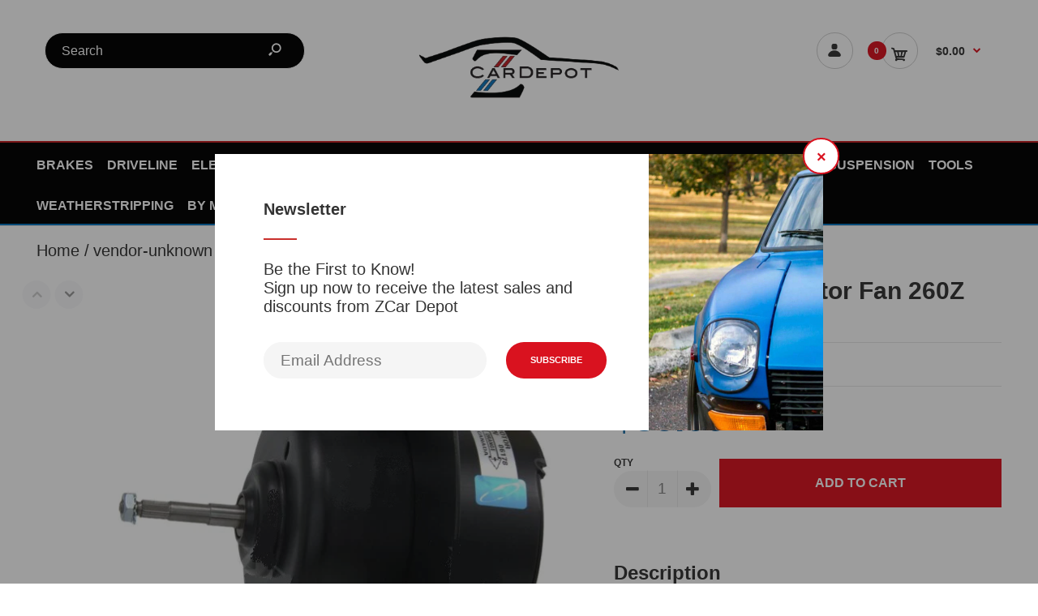

--- FILE ---
content_type: text/html; charset=utf-8
request_url: https://zcardepot.com/products/heater-blower-motor-fan-260z-280z
body_size: 30049
content:
<!DOCTYPE html>
<!--[if IE 7]><html lang="en" class="ie7 responsive"><![endif]-->
<!--[if IE 8]><html lang="en" class="ie8 responsive"><![endif]-->
<!--[if IE 9]><html lang="en" class="ie9 responsive"><![endif]-->
<!--[if !IE]><!--><html lang="en" class="responsive"><!--<![endif]-->
<head>
  <!-- Global site tag (gtag.js) - Google Ads: 940026235 -->
<script async src="https://www.googletagmanager.com/gtag/js?id=AW-940026235"></script>
<script>
  window.dataLayer = window.dataLayer || [];
  function gtag(){dataLayer.push(arguments);}
  gtag('js', new Date());

  gtag('config', 'AW-940026235');
</script>
  <meta charset="utf-8" />
  <!--[if IE]><meta http-equiv='X-UA-Compatible' content='IE=edge,chrome=1' /><![endif]--><meta name="viewport" content="width=device-width, initial-scale=1, minimum-scale=1, maximum-scale=1" /><link rel="canonical" href="https://zcardepot.com/products/heater-blower-motor-fan-260z-280z" /><link rel="shortcut icon" href="//zcardepot.com/cdn/shop/t/14/assets/favicon.png?v=109714263197578953481626793658" type="image/x-icon" /><link rel="apple-touch-icon-precomposed" href="//zcardepot.com/cdn/shop/t/14/assets/iphone_icon.png?v=104032639776468852791626793674" /><link rel="apple-touch-icon-precomposed" sizes="114x114" href="//zcardepot.com/cdn/shop/t/14/assets/iphone_icon_retina.png?v=43884679157117946601626793675" /><link rel="apple-touch-icon-precomposed" sizes="72x72" href="//zcardepot.com/cdn/shop/t/14/assets/ipad_icon.png?v=107401191131737317251626793673" /><link rel="apple-touch-icon-precomposed" sizes="144x144" href="//zcardepot.com/cdn/shop/t/14/assets/ipad_icon_retina.png?v=94411987383364677941626793673" /><meta name="description" content="Heater Blower Motor Fan 260Z 280Z New heater blower motor fan for Datsun 260Z and 280Z, 1974-78. Electric motor that replaces the original for the heater and air." /><title>Heater Blower Motor Fan 260Z 280Z | Z Car Depot Inc</title>
<link href="//fonts.googleapis.com/css?family=Roboto+Condensed+Bold:300italic,400italic,500italic,600italic,700italic,800italic,100,200,300,400,500,600,700,800&subset=cyrillic-ext,greek-ext,latin,latin-ext,cyrillic,greek,vietnamese" rel='stylesheet' type='text/css' /><link href="//fonts.googleapis.com/css?family=Cabin+Regular:300italic,400italic,500italic,600italic,700italic,800italic,100,200,300,400,500,600,700,800&subset=cyrillic-ext,greek-ext,latin,latin-ext,cyrillic,greek,vietnamese" rel='stylesheet' type='text/css' />
<!-- /snippets/social-meta-tags.liquid -->
<meta property="og:site_name" content="Z Car Depot Inc">
<meta property="og:url" content="https://zcardepot.com/products/heater-blower-motor-fan-260z-280z">
<meta property="og:title" content="Heater Blower Motor Fan 260Z 280Z">
<meta property="og:type" content="product">
<meta property="og:description" content="Heater Blower Motor Fan 260Z 280Z New heater blower motor fan for Datsun 260Z and 280Z, 1974-78. Electric motor that replaces the original for the heater and air."><meta property="og:price:amount" content="85.00">
  <meta property="og:price:currency" content="USD">
  <meta property="og:price:amount_currency" content="$85.00"><meta property="og:image" content="http://zcardepot.com/cdn/shop/products/82aaaea06977d02f788b1b44411f0406_1024x1024.jpg?v=1571754918">
<meta property="og:image:secure_url" content="https://zcardepot.com/cdn/shop/products/82aaaea06977d02f788b1b44411f0406_1024x1024.jpg?v=1571754918">

<meta name="twitter:site" content="@">
<meta name="twitter:card" content="summary_large_image">
<meta name="twitter:title" content="Heater Blower Motor Fan 260Z 280Z">
<meta name="twitter:description" content="Heater Blower Motor Fan 260Z 280Z New heater blower motor fan for Datsun 260Z and 280Z, 1974-78. Electric motor that replaces the original for the heater and air.">
<link href="//zcardepot.com/cdn/shop/t/14/assets/rt.vendors.scss.css?v=167814155106137997281702413874" rel="stylesheet" type="text/css" media="all" /><link href="//zcardepot.com/cdn/shop/t/14/assets/rt.application.scss.css?v=152628904410508847851700798695" rel="stylesheet" type="text/css" media="all" /><link href="//zcardepot.com/cdn/shop/t/14/assets/rt.custom.scss.css?v=64991948300959960821700798695" rel="stylesheet" type="text/css" media="all" /><link href="//zcardepot.com/cdn/shop/t/14/assets/custom_code.scss.css?v=64383208106335210561626793653" rel="stylesheet" type="text/css" media="all" /><script>
window.sidebar=!1,
window.template="product",
window.rtl=!1,
window.popup_mailchimp_expire=2,
window.popup_mailchimp_period=1,
window.popup_mailchimp_delay=600,
window.popup_mailchimp_close=0,
window.products={},window.product_image_zoom=0,
window.asset_url="//zcardepot.com/cdn/shop/t/14/assets/?2600",
window.swatch_color=false,
window.swatch_size=false,
window.shopping_cart_type="ajax_popup",
window.contact_map_address="1744 E Trafficway St.Springfield, MO 65804",
window.money_format="${{amount}}",
window.show_multiple_currencies=false,window.all_results_text="See all results",
window.megamenu_active=!1,
window.megamenu_hover=!1,
window.megamenu_responsive=!1,
window.megamenu_responsive_design="yes",
window.fixed_header="",
window.compare="",
window.pitem_row="2",
window.swatch_color="",
window.swatch_size="",
window.swatch_color_advanced="";
window.hn_use = false;
window.hn_once = true;
window.social_instagram = false;
var theme = {
  apps: {
    details: "Details",
    buyNow: "Buy now",
  },
  strings: {
    addToCart: "Add to cart",
    soldOut: "Out of stock",
    unavailable: "Unavailable",
    inStock: "In stock",
    available: "Available: ",
    outStock: "Out of stock",
    sale: "Sale",
    btn_select_options: "Select options",
    btn_add_to_cart: "Add to cart"
  },
  inventory: false,
  sale_percentages: null,
  asset_url: "\/\/zcardepot.com\/cdn\/shop\/t\/14\/assets\/?2600"
}
 
</script>
<script src="//zcardepot.com/cdn/shop/t/14/assets/jquery-2.1.4.min.js?v=3135571069599077391626793675" defer="defer"></script><link rel="stylesheet" type="text/css" href="https://storage.googleapis.com/revolutionslider/revolution/fonts/pe-icon-7-stroke/css/pe-icon-7-stroke.css"><link rel="stylesheet" type="text/css" href="https://storage.googleapis.com/revolutionslider/revolution/css/settings.css"><link rel="stylesheet" type="text/css" href="https://storage.googleapis.com/revolutionslider/revolution/css/navigation.css"><link rel="stylesheet" type="text/css" href="https://storage.googleapis.com/revolutionslider/revolution/css/layers.css"><script src="https://storage.googleapis.com/revolutionslider/revolution/js/jquery.themepunch.tools.min.js" defer="defer"></script><script src="https://storage.googleapis.com/revolutionslider/revolution/js/jquery.themepunch.revolution.min.js" defer="defer"></script><script type="text/javascript">
  var weketingShop = {
    shop:"z-car-depot.myshopify.com",
    moneyFormat:"${{amount}}",
    cartJson:0,productJson:{"id":1894761922673,"title":"Heater Blower Motor Fan 260Z 280Z","handle":"heater-blower-motor-fan-260z-280z","description":"\u003cp\u003e\u003cspan style=\"font-size: large;\"\u003eNew heater blower motor fan for Datsun 260Z and 280Z, 1974-78. Electric motor that replaces the original for the heater and air. \u003c\/span\u003e\u003c\/p\u003e","published_at":"2018-11-12T12:15:35-06:00","created_at":"2018-11-12T12:15:35-06:00","vendor":"vendor-unknown","type":"All Products","tags":["Cooling\/Heating","Electrical","Engine"],"price":8500,"price_min":8500,"price_max":8500,"available":true,"price_varies":false,"compare_at_price":null,"compare_at_price_min":0,"compare_at_price_max":0,"compare_at_price_varies":false,"variants":[{"id":19283586121841,"title":"Default Title","option1":"Default Title","option2":null,"option3":null,"sku":"800-651","requires_shipping":true,"taxable":true,"featured_image":null,"available":true,"name":"Heater Blower Motor Fan 260Z 280Z","public_title":null,"options":["Default Title"],"price":8500,"weight":1406,"compare_at_price":null,"inventory_management":"shopify","barcode":"","requires_selling_plan":false,"selling_plan_allocations":[]}],"images":["\/\/zcardepot.com\/cdn\/shop\/products\/82aaaea06977d02f788b1b44411f0406.jpg?v=1571754918"],"featured_image":"\/\/zcardepot.com\/cdn\/shop\/products\/82aaaea06977d02f788b1b44411f0406.jpg?v=1571754918","options":["Title"],"media":[{"alt":null,"id":3439952035953,"position":1,"preview_image":{"aspect_ratio":1.0,"height":600,"width":600,"src":"\/\/zcardepot.com\/cdn\/shop\/products\/82aaaea06977d02f788b1b44411f0406.jpg?v=1571754918"},"aspect_ratio":1.0,"height":600,"media_type":"image","src":"\/\/zcardepot.com\/cdn\/shop\/products\/82aaaea06977d02f788b1b44411f0406.jpg?v=1571754918","width":600}],"requires_selling_plan":false,"selling_plan_groups":[],"content":"\u003cp\u003e\u003cspan style=\"font-size: large;\"\u003eNew heater blower motor fan for Datsun 260Z and 280Z, 1974-78. Electric motor that replaces the original for the heater and air. \u003c\/span\u003e\u003c\/p\u003e"},};
</script><script>window.performance && window.performance.mark && window.performance.mark('shopify.content_for_header.start');</script><meta id="shopify-digital-wallet" name="shopify-digital-wallet" content="/7921172593/digital_wallets/dialog">
<meta name="shopify-checkout-api-token" content="1b8c759cc812db37b221d244d77028cd">
<meta id="in-context-paypal-metadata" data-shop-id="7921172593" data-venmo-supported="false" data-environment="production" data-locale="en_US" data-paypal-v4="true" data-currency="USD">
<link rel="alternate" type="application/json+oembed" href="https://zcardepot.com/products/heater-blower-motor-fan-260z-280z.oembed">
<script async="async" src="/checkouts/internal/preloads.js?locale=en-US"></script>
<script id="apple-pay-shop-capabilities" type="application/json">{"shopId":7921172593,"countryCode":"US","currencyCode":"USD","merchantCapabilities":["supports3DS"],"merchantId":"gid:\/\/shopify\/Shop\/7921172593","merchantName":"Z Car Depot Inc","requiredBillingContactFields":["postalAddress","email","phone"],"requiredShippingContactFields":["postalAddress","email","phone"],"shippingType":"shipping","supportedNetworks":["visa","masterCard","amex","discover","elo","jcb"],"total":{"type":"pending","label":"Z Car Depot Inc","amount":"1.00"},"shopifyPaymentsEnabled":true,"supportsSubscriptions":true}</script>
<script id="shopify-features" type="application/json">{"accessToken":"1b8c759cc812db37b221d244d77028cd","betas":["rich-media-storefront-analytics"],"domain":"zcardepot.com","predictiveSearch":true,"shopId":7921172593,"locale":"en"}</script>
<script>var Shopify = Shopify || {};
Shopify.shop = "z-car-depot.myshopify.com";
Shopify.locale = "en";
Shopify.currency = {"active":"USD","rate":"1.0"};
Shopify.country = "US";
Shopify.theme = {"name":"FM 12-19-18 Backup - W3","id":120416829553,"schema_name":"Fastor","schema_version":"4.1.1","theme_store_id":null,"role":"main"};
Shopify.theme.handle = "null";
Shopify.theme.style = {"id":null,"handle":null};
Shopify.cdnHost = "zcardepot.com/cdn";
Shopify.routes = Shopify.routes || {};
Shopify.routes.root = "/";</script>
<script type="module">!function(o){(o.Shopify=o.Shopify||{}).modules=!0}(window);</script>
<script>!function(o){function n(){var o=[];function n(){o.push(Array.prototype.slice.apply(arguments))}return n.q=o,n}var t=o.Shopify=o.Shopify||{};t.loadFeatures=n(),t.autoloadFeatures=n()}(window);</script>
<script id="shop-js-analytics" type="application/json">{"pageType":"product"}</script>
<script defer="defer" async type="module" src="//zcardepot.com/cdn/shopifycloud/shop-js/modules/v2/client.init-shop-cart-sync_Bc8-qrdt.en.esm.js"></script>
<script defer="defer" async type="module" src="//zcardepot.com/cdn/shopifycloud/shop-js/modules/v2/chunk.common_CmNk3qlo.esm.js"></script>
<script type="module">
  await import("//zcardepot.com/cdn/shopifycloud/shop-js/modules/v2/client.init-shop-cart-sync_Bc8-qrdt.en.esm.js");
await import("//zcardepot.com/cdn/shopifycloud/shop-js/modules/v2/chunk.common_CmNk3qlo.esm.js");

  window.Shopify.SignInWithShop?.initShopCartSync?.({"fedCMEnabled":true,"windoidEnabled":true});

</script>
<script>(function() {
  var isLoaded = false;
  function asyncLoad() {
    if (isLoaded) return;
    isLoaded = true;
    var urls = ["\/\/swymv3pro-01.azureedge.net\/code\/swym-shopify.js?shop=z-car-depot.myshopify.com","https:\/\/static.klaviyo.com\/onsite\/js\/klaviyo.js?company_id=LKdwQh\u0026shop=z-car-depot.myshopify.com","https:\/\/static.klaviyo.com\/onsite\/js\/klaviyo.js?company_id=LKdwQh\u0026shop=z-car-depot.myshopify.com","https:\/\/static.klaviyo.com\/onsite\/js\/klaviyo.js?company_id=PHFzeK\u0026shop=z-car-depot.myshopify.com","https:\/\/cdn.hextom.com\/js\/quickannouncementbar.js?shop=z-car-depot.myshopify.com"];
    for (var i = 0; i < urls.length; i++) {
      var s = document.createElement('script');
      s.type = 'text/javascript';
      s.async = true;
      s.src = urls[i];
      var x = document.getElementsByTagName('script')[0];
      x.parentNode.insertBefore(s, x);
    }
  };
  if(window.attachEvent) {
    window.attachEvent('onload', asyncLoad);
  } else {
    window.addEventListener('load', asyncLoad, false);
  }
})();</script>
<script id="__st">var __st={"a":7921172593,"offset":-21600,"reqid":"f9dfab4f-039d-4688-8b83-54a0e781259f-1762522329","pageurl":"zcardepot.com\/products\/heater-blower-motor-fan-260z-280z","u":"25e5efce485c","p":"product","rtyp":"product","rid":1894761922673};</script>
<script>window.ShopifyPaypalV4VisibilityTracking = true;</script>
<script id="captcha-bootstrap">!function(){'use strict';const t='contact',e='account',n='new_comment',o=[[t,t],['blogs',n],['comments',n],[t,'customer']],c=[[e,'customer_login'],[e,'guest_login'],[e,'recover_customer_password'],[e,'create_customer']],r=t=>t.map((([t,e])=>`form[action*='/${t}']:not([data-nocaptcha='true']) input[name='form_type'][value='${e}']`)).join(','),a=t=>()=>t?[...document.querySelectorAll(t)].map((t=>t.form)):[];function s(){const t=[...o],e=r(t);return a(e)}const i='password',u='form_key',d=['recaptcha-v3-token','g-recaptcha-response','h-captcha-response',i],f=()=>{try{return window.sessionStorage}catch{return}},m='__shopify_v',_=t=>t.elements[u];function p(t,e,n=!1){try{const o=window.sessionStorage,c=JSON.parse(o.getItem(e)),{data:r}=function(t){const{data:e,action:n}=t;return t[m]||n?{data:e,action:n}:{data:t,action:n}}(c);for(const[e,n]of Object.entries(r))t.elements[e]&&(t.elements[e].value=n);n&&o.removeItem(e)}catch(o){console.error('form repopulation failed',{error:o})}}const l='form_type',E='cptcha';function T(t){t.dataset[E]=!0}const w=window,h=w.document,L='Shopify',v='ce_forms',y='captcha';let A=!1;((t,e)=>{const n=(g='f06e6c50-85a8-45c8-87d0-21a2b65856fe',I='https://cdn.shopify.com/shopifycloud/storefront-forms-hcaptcha/ce_storefront_forms_captcha_hcaptcha.v1.5.2.iife.js',D={infoText:'Protected by hCaptcha',privacyText:'Privacy',termsText:'Terms'},(t,e,n)=>{const o=w[L][v],c=o.bindForm;if(c)return c(t,g,e,D).then(n);var r;o.q.push([[t,g,e,D],n]),r=I,A||(h.body.append(Object.assign(h.createElement('script'),{id:'captcha-provider',async:!0,src:r})),A=!0)});var g,I,D;w[L]=w[L]||{},w[L][v]=w[L][v]||{},w[L][v].q=[],w[L][y]=w[L][y]||{},w[L][y].protect=function(t,e){n(t,void 0,e),T(t)},Object.freeze(w[L][y]),function(t,e,n,w,h,L){const[v,y,A,g]=function(t,e,n){const i=e?o:[],u=t?c:[],d=[...i,...u],f=r(d),m=r(i),_=r(d.filter((([t,e])=>n.includes(e))));return[a(f),a(m),a(_),s()]}(w,h,L),I=t=>{const e=t.target;return e instanceof HTMLFormElement?e:e&&e.form},D=t=>v().includes(t);t.addEventListener('submit',(t=>{const e=I(t);if(!e)return;const n=D(e)&&!e.dataset.hcaptchaBound&&!e.dataset.recaptchaBound,o=_(e),c=g().includes(e)&&(!o||!o.value);(n||c)&&t.preventDefault(),c&&!n&&(function(t){try{if(!f())return;!function(t){const e=f();if(!e)return;const n=_(t);if(!n)return;const o=n.value;o&&e.removeItem(o)}(t);const e=Array.from(Array(32),(()=>Math.random().toString(36)[2])).join('');!function(t,e){_(t)||t.append(Object.assign(document.createElement('input'),{type:'hidden',name:u})),t.elements[u].value=e}(t,e),function(t,e){const n=f();if(!n)return;const o=[...t.querySelectorAll(`input[type='${i}']`)].map((({name:t})=>t)),c=[...d,...o],r={};for(const[a,s]of new FormData(t).entries())c.includes(a)||(r[a]=s);n.setItem(e,JSON.stringify({[m]:1,action:t.action,data:r}))}(t,e)}catch(e){console.error('failed to persist form',e)}}(e),e.submit())}));const S=(t,e)=>{t&&!t.dataset[E]&&(n(t,e.some((e=>e===t))),T(t))};for(const o of['focusin','change'])t.addEventListener(o,(t=>{const e=I(t);D(e)&&S(e,y())}));const B=e.get('form_key'),M=e.get(l),P=B&&M;t.addEventListener('DOMContentLoaded',(()=>{const t=y();if(P)for(const e of t)e.elements[l].value===M&&p(e,B);[...new Set([...A(),...v().filter((t=>'true'===t.dataset.shopifyCaptcha))])].forEach((e=>S(e,t)))}))}(h,new URLSearchParams(w.location.search),n,t,e,['guest_login'])})(!0,!0)}();</script>
<script integrity="sha256-52AcMU7V7pcBOXWImdc/TAGTFKeNjmkeM1Pvks/DTgc=" data-source-attribution="shopify.loadfeatures" defer="defer" src="//zcardepot.com/cdn/shopifycloud/storefront/assets/storefront/load_feature-81c60534.js" crossorigin="anonymous"></script>
<script data-source-attribution="shopify.dynamic_checkout.dynamic.init">var Shopify=Shopify||{};Shopify.PaymentButton=Shopify.PaymentButton||{isStorefrontPortableWallets:!0,init:function(){window.Shopify.PaymentButton.init=function(){};var t=document.createElement("script");t.src="https://zcardepot.com/cdn/shopifycloud/portable-wallets/latest/portable-wallets.en.js",t.type="module",document.head.appendChild(t)}};
</script>
<script data-source-attribution="shopify.dynamic_checkout.buyer_consent">
  function portableWalletsHideBuyerConsent(e){var t=document.getElementById("shopify-buyer-consent"),n=document.getElementById("shopify-subscription-policy-button");t&&n&&(t.classList.add("hidden"),t.setAttribute("aria-hidden","true"),n.removeEventListener("click",e))}function portableWalletsShowBuyerConsent(e){var t=document.getElementById("shopify-buyer-consent"),n=document.getElementById("shopify-subscription-policy-button");t&&n&&(t.classList.remove("hidden"),t.removeAttribute("aria-hidden"),n.addEventListener("click",e))}window.Shopify?.PaymentButton&&(window.Shopify.PaymentButton.hideBuyerConsent=portableWalletsHideBuyerConsent,window.Shopify.PaymentButton.showBuyerConsent=portableWalletsShowBuyerConsent);
</script>
<script data-source-attribution="shopify.dynamic_checkout.cart.bootstrap">document.addEventListener("DOMContentLoaded",(function(){function t(){return document.querySelector("shopify-accelerated-checkout-cart, shopify-accelerated-checkout")}if(t())Shopify.PaymentButton.init();else{new MutationObserver((function(e,n){t()&&(Shopify.PaymentButton.init(),n.disconnect())})).observe(document.body,{childList:!0,subtree:!0})}}));
</script>
<link id="shopify-accelerated-checkout-styles" rel="stylesheet" media="screen" href="https://zcardepot.com/cdn/shopifycloud/portable-wallets/latest/accelerated-checkout-backwards-compat.css" crossorigin="anonymous">
<style id="shopify-accelerated-checkout-cart">
        #shopify-buyer-consent {
  margin-top: 1em;
  display: inline-block;
  width: 100%;
}

#shopify-buyer-consent.hidden {
  display: none;
}

#shopify-subscription-policy-button {
  background: none;
  border: none;
  padding: 0;
  text-decoration: underline;
  font-size: inherit;
  cursor: pointer;
}

#shopify-subscription-policy-button::before {
  box-shadow: none;
}

      </style>

<script>window.performance && window.performance.mark && window.performance.mark('shopify.content_for_header.end');</script>
<!-- BEGIN app block: shopify://apps/also-bought/blocks/app-embed-block/b94b27b4-738d-4d92-9e60-43c22d1da3f2 --><script>
    window.codeblackbelt = window.codeblackbelt || {};
    window.codeblackbelt.shop = window.codeblackbelt.shop || 'z-car-depot.myshopify.com';
    
        window.codeblackbelt.productId = 1894761922673;</script><script src="//cdn.codeblackbelt.com/widgets/also-bought/main.min.js?version=2025110707-0600" async></script>
<!-- END app block --><link href="https://monorail-edge.shopifysvc.com" rel="dns-prefetch">
<script>(function(){if ("sendBeacon" in navigator && "performance" in window) {try {var session_token_from_headers = performance.getEntriesByType('navigation')[0].serverTiming.find(x => x.name == '_s').description;} catch {var session_token_from_headers = undefined;}var session_cookie_matches = document.cookie.match(/_shopify_s=([^;]*)/);var session_token_from_cookie = session_cookie_matches && session_cookie_matches.length === 2 ? session_cookie_matches[1] : "";var session_token = session_token_from_headers || session_token_from_cookie || "";function handle_abandonment_event(e) {var entries = performance.getEntries().filter(function(entry) {return /monorail-edge.shopifysvc.com/.test(entry.name);});if (!window.abandonment_tracked && entries.length === 0) {window.abandonment_tracked = true;var currentMs = Date.now();var navigation_start = performance.timing.navigationStart;var payload = {shop_id: 7921172593,url: window.location.href,navigation_start,duration: currentMs - navigation_start,session_token,page_type: "product"};window.navigator.sendBeacon("https://monorail-edge.shopifysvc.com/v1/produce", JSON.stringify({schema_id: "online_store_buyer_site_abandonment/1.1",payload: payload,metadata: {event_created_at_ms: currentMs,event_sent_at_ms: currentMs}}));}}window.addEventListener('pagehide', handle_abandonment_event);}}());</script>
<script id="web-pixels-manager-setup">(function e(e,d,r,n,o){if(void 0===o&&(o={}),!Boolean(null===(a=null===(i=window.Shopify)||void 0===i?void 0:i.analytics)||void 0===a?void 0:a.replayQueue)){var i,a;window.Shopify=window.Shopify||{};var t=window.Shopify;t.analytics=t.analytics||{};var s=t.analytics;s.replayQueue=[],s.publish=function(e,d,r){return s.replayQueue.push([e,d,r]),!0};try{self.performance.mark("wpm:start")}catch(e){}var l=function(){var e={modern:/Edge?\/(1{2}[4-9]|1[2-9]\d|[2-9]\d{2}|\d{4,})\.\d+(\.\d+|)|Firefox\/(1{2}[4-9]|1[2-9]\d|[2-9]\d{2}|\d{4,})\.\d+(\.\d+|)|Chrom(ium|e)\/(9{2}|\d{3,})\.\d+(\.\d+|)|(Maci|X1{2}).+ Version\/(15\.\d+|(1[6-9]|[2-9]\d|\d{3,})\.\d+)([,.]\d+|)( \(\w+\)|)( Mobile\/\w+|) Safari\/|Chrome.+OPR\/(9{2}|\d{3,})\.\d+\.\d+|(CPU[ +]OS|iPhone[ +]OS|CPU[ +]iPhone|CPU IPhone OS|CPU iPad OS)[ +]+(15[._]\d+|(1[6-9]|[2-9]\d|\d{3,})[._]\d+)([._]\d+|)|Android:?[ /-](13[3-9]|1[4-9]\d|[2-9]\d{2}|\d{4,})(\.\d+|)(\.\d+|)|Android.+Firefox\/(13[5-9]|1[4-9]\d|[2-9]\d{2}|\d{4,})\.\d+(\.\d+|)|Android.+Chrom(ium|e)\/(13[3-9]|1[4-9]\d|[2-9]\d{2}|\d{4,})\.\d+(\.\d+|)|SamsungBrowser\/([2-9]\d|\d{3,})\.\d+/,legacy:/Edge?\/(1[6-9]|[2-9]\d|\d{3,})\.\d+(\.\d+|)|Firefox\/(5[4-9]|[6-9]\d|\d{3,})\.\d+(\.\d+|)|Chrom(ium|e)\/(5[1-9]|[6-9]\d|\d{3,})\.\d+(\.\d+|)([\d.]+$|.*Safari\/(?![\d.]+ Edge\/[\d.]+$))|(Maci|X1{2}).+ Version\/(10\.\d+|(1[1-9]|[2-9]\d|\d{3,})\.\d+)([,.]\d+|)( \(\w+\)|)( Mobile\/\w+|) Safari\/|Chrome.+OPR\/(3[89]|[4-9]\d|\d{3,})\.\d+\.\d+|(CPU[ +]OS|iPhone[ +]OS|CPU[ +]iPhone|CPU IPhone OS|CPU iPad OS)[ +]+(10[._]\d+|(1[1-9]|[2-9]\d|\d{3,})[._]\d+)([._]\d+|)|Android:?[ /-](13[3-9]|1[4-9]\d|[2-9]\d{2}|\d{4,})(\.\d+|)(\.\d+|)|Mobile Safari.+OPR\/([89]\d|\d{3,})\.\d+\.\d+|Android.+Firefox\/(13[5-9]|1[4-9]\d|[2-9]\d{2}|\d{4,})\.\d+(\.\d+|)|Android.+Chrom(ium|e)\/(13[3-9]|1[4-9]\d|[2-9]\d{2}|\d{4,})\.\d+(\.\d+|)|Android.+(UC? ?Browser|UCWEB|U3)[ /]?(15\.([5-9]|\d{2,})|(1[6-9]|[2-9]\d|\d{3,})\.\d+)\.\d+|SamsungBrowser\/(5\.\d+|([6-9]|\d{2,})\.\d+)|Android.+MQ{2}Browser\/(14(\.(9|\d{2,})|)|(1[5-9]|[2-9]\d|\d{3,})(\.\d+|))(\.\d+|)|K[Aa][Ii]OS\/(3\.\d+|([4-9]|\d{2,})\.\d+)(\.\d+|)/},d=e.modern,r=e.legacy,n=navigator.userAgent;return n.match(d)?"modern":n.match(r)?"legacy":"unknown"}(),u="modern"===l?"modern":"legacy",c=(null!=n?n:{modern:"",legacy:""})[u],f=function(e){return[e.baseUrl,"/wpm","/b",e.hashVersion,"modern"===e.buildTarget?"m":"l",".js"].join("")}({baseUrl:d,hashVersion:r,buildTarget:u}),m=function(e){var d=e.version,r=e.bundleTarget,n=e.surface,o=e.pageUrl,i=e.monorailEndpoint;return{emit:function(e){var a=e.status,t=e.errorMsg,s=(new Date).getTime(),l=JSON.stringify({metadata:{event_sent_at_ms:s},events:[{schema_id:"web_pixels_manager_load/3.1",payload:{version:d,bundle_target:r,page_url:o,status:a,surface:n,error_msg:t},metadata:{event_created_at_ms:s}}]});if(!i)return console&&console.warn&&console.warn("[Web Pixels Manager] No Monorail endpoint provided, skipping logging."),!1;try{return self.navigator.sendBeacon.bind(self.navigator)(i,l)}catch(e){}var u=new XMLHttpRequest;try{return u.open("POST",i,!0),u.setRequestHeader("Content-Type","text/plain"),u.send(l),!0}catch(e){return console&&console.warn&&console.warn("[Web Pixels Manager] Got an unhandled error while logging to Monorail."),!1}}}}({version:r,bundleTarget:l,surface:e.surface,pageUrl:self.location.href,monorailEndpoint:e.monorailEndpoint});try{o.browserTarget=l,function(e){var d=e.src,r=e.async,n=void 0===r||r,o=e.onload,i=e.onerror,a=e.sri,t=e.scriptDataAttributes,s=void 0===t?{}:t,l=document.createElement("script"),u=document.querySelector("head"),c=document.querySelector("body");if(l.async=n,l.src=d,a&&(l.integrity=a,l.crossOrigin="anonymous"),s)for(var f in s)if(Object.prototype.hasOwnProperty.call(s,f))try{l.dataset[f]=s[f]}catch(e){}if(o&&l.addEventListener("load",o),i&&l.addEventListener("error",i),u)u.appendChild(l);else{if(!c)throw new Error("Did not find a head or body element to append the script");c.appendChild(l)}}({src:f,async:!0,onload:function(){if(!function(){var e,d;return Boolean(null===(d=null===(e=window.Shopify)||void 0===e?void 0:e.analytics)||void 0===d?void 0:d.initialized)}()){var d=window.webPixelsManager.init(e)||void 0;if(d){var r=window.Shopify.analytics;r.replayQueue.forEach((function(e){var r=e[0],n=e[1],o=e[2];d.publishCustomEvent(r,n,o)})),r.replayQueue=[],r.publish=d.publishCustomEvent,r.visitor=d.visitor,r.initialized=!0}}},onerror:function(){return m.emit({status:"failed",errorMsg:"".concat(f," has failed to load")})},sri:function(e){var d=/^sha384-[A-Za-z0-9+/=]+$/;return"string"==typeof e&&d.test(e)}(c)?c:"",scriptDataAttributes:o}),m.emit({status:"loading"})}catch(e){m.emit({status:"failed",errorMsg:(null==e?void 0:e.message)||"Unknown error"})}}})({shopId: 7921172593,storefrontBaseUrl: "https://zcardepot.com",extensionsBaseUrl: "https://extensions.shopifycdn.com/cdn/shopifycloud/web-pixels-manager",monorailEndpoint: "https://monorail-edge.shopifysvc.com/unstable/produce_batch",surface: "storefront-renderer",enabledBetaFlags: ["2dca8a86"],webPixelsConfigList: [{"id":"769917240","configuration":"{\"config\":\"{\\\"pixel_id\\\":\\\"G-CQMY6CLLG1\\\",\\\"gtag_events\\\":[{\\\"type\\\":\\\"begin_checkout\\\",\\\"action_label\\\":\\\"G-CQMY6CLLG1\\\"},{\\\"type\\\":\\\"search\\\",\\\"action_label\\\":\\\"G-CQMY6CLLG1\\\"},{\\\"type\\\":\\\"view_item\\\",\\\"action_label\\\":\\\"G-CQMY6CLLG1\\\"},{\\\"type\\\":\\\"purchase\\\",\\\"action_label\\\":\\\"G-CQMY6CLLG1\\\"},{\\\"type\\\":\\\"page_view\\\",\\\"action_label\\\":\\\"G-CQMY6CLLG1\\\"},{\\\"type\\\":\\\"add_payment_info\\\",\\\"action_label\\\":\\\"G-CQMY6CLLG1\\\"},{\\\"type\\\":\\\"add_to_cart\\\",\\\"action_label\\\":\\\"G-CQMY6CLLG1\\\"}],\\\"enable_monitoring_mode\\\":false}\"}","eventPayloadVersion":"v1","runtimeContext":"OPEN","scriptVersion":"b2a88bafab3e21179ed38636efcd8a93","type":"APP","apiClientId":1780363,"privacyPurposes":[],"dataSharingAdjustments":{"protectedCustomerApprovalScopes":["read_customer_address","read_customer_email","read_customer_name","read_customer_personal_data","read_customer_phone"]}},{"id":"142213432","eventPayloadVersion":"v1","runtimeContext":"LAX","scriptVersion":"1","type":"CUSTOM","privacyPurposes":["MARKETING"],"name":"Meta pixel (migrated)"},{"id":"shopify-app-pixel","configuration":"{}","eventPayloadVersion":"v1","runtimeContext":"STRICT","scriptVersion":"0450","apiClientId":"shopify-pixel","type":"APP","privacyPurposes":["ANALYTICS","MARKETING"]},{"id":"shopify-custom-pixel","eventPayloadVersion":"v1","runtimeContext":"LAX","scriptVersion":"0450","apiClientId":"shopify-pixel","type":"CUSTOM","privacyPurposes":["ANALYTICS","MARKETING"]}],isMerchantRequest: false,initData: {"shop":{"name":"Z Car Depot Inc","paymentSettings":{"currencyCode":"USD"},"myshopifyDomain":"z-car-depot.myshopify.com","countryCode":"US","storefrontUrl":"https:\/\/zcardepot.com"},"customer":null,"cart":null,"checkout":null,"productVariants":[{"price":{"amount":85.0,"currencyCode":"USD"},"product":{"title":"Heater Blower Motor Fan 260Z 280Z","vendor":"vendor-unknown","id":"1894761922673","untranslatedTitle":"Heater Blower Motor Fan 260Z 280Z","url":"\/products\/heater-blower-motor-fan-260z-280z","type":"All Products"},"id":"19283586121841","image":{"src":"\/\/zcardepot.com\/cdn\/shop\/products\/82aaaea06977d02f788b1b44411f0406.jpg?v=1571754918"},"sku":"800-651","title":"Default Title","untranslatedTitle":"Default Title"}],"purchasingCompany":null},},"https://zcardepot.com/cdn","ae1676cfwd2530674p4253c800m34e853cb",{"modern":"","legacy":""},{"shopId":"7921172593","storefrontBaseUrl":"https:\/\/zcardepot.com","extensionBaseUrl":"https:\/\/extensions.shopifycdn.com\/cdn\/shopifycloud\/web-pixels-manager","surface":"storefront-renderer","enabledBetaFlags":"[\"2dca8a86\"]","isMerchantRequest":"false","hashVersion":"ae1676cfwd2530674p4253c800m34e853cb","publish":"custom","events":"[[\"page_viewed\",{}],[\"product_viewed\",{\"productVariant\":{\"price\":{\"amount\":85.0,\"currencyCode\":\"USD\"},\"product\":{\"title\":\"Heater Blower Motor Fan 260Z 280Z\",\"vendor\":\"vendor-unknown\",\"id\":\"1894761922673\",\"untranslatedTitle\":\"Heater Blower Motor Fan 260Z 280Z\",\"url\":\"\/products\/heater-blower-motor-fan-260z-280z\",\"type\":\"All Products\"},\"id\":\"19283586121841\",\"image\":{\"src\":\"\/\/zcardepot.com\/cdn\/shop\/products\/82aaaea06977d02f788b1b44411f0406.jpg?v=1571754918\"},\"sku\":\"800-651\",\"title\":\"Default Title\",\"untranslatedTitle\":\"Default Title\"}}]]"});</script><script>
  window.ShopifyAnalytics = window.ShopifyAnalytics || {};
  window.ShopifyAnalytics.meta = window.ShopifyAnalytics.meta || {};
  window.ShopifyAnalytics.meta.currency = 'USD';
  var meta = {"product":{"id":1894761922673,"gid":"gid:\/\/shopify\/Product\/1894761922673","vendor":"vendor-unknown","type":"All Products","variants":[{"id":19283586121841,"price":8500,"name":"Heater Blower Motor Fan 260Z 280Z","public_title":null,"sku":"800-651"}],"remote":false},"page":{"pageType":"product","resourceType":"product","resourceId":1894761922673}};
  for (var attr in meta) {
    window.ShopifyAnalytics.meta[attr] = meta[attr];
  }
</script>
<script class="analytics">
  (function () {
    var customDocumentWrite = function(content) {
      var jquery = null;

      if (window.jQuery) {
        jquery = window.jQuery;
      } else if (window.Checkout && window.Checkout.$) {
        jquery = window.Checkout.$;
      }

      if (jquery) {
        jquery('body').append(content);
      }
    };

    var hasLoggedConversion = function(token) {
      if (token) {
        return document.cookie.indexOf('loggedConversion=' + token) !== -1;
      }
      return false;
    }

    var setCookieIfConversion = function(token) {
      if (token) {
        var twoMonthsFromNow = new Date(Date.now());
        twoMonthsFromNow.setMonth(twoMonthsFromNow.getMonth() + 2);

        document.cookie = 'loggedConversion=' + token + '; expires=' + twoMonthsFromNow;
      }
    }

    var trekkie = window.ShopifyAnalytics.lib = window.trekkie = window.trekkie || [];
    if (trekkie.integrations) {
      return;
    }
    trekkie.methods = [
      'identify',
      'page',
      'ready',
      'track',
      'trackForm',
      'trackLink'
    ];
    trekkie.factory = function(method) {
      return function() {
        var args = Array.prototype.slice.call(arguments);
        args.unshift(method);
        trekkie.push(args);
        return trekkie;
      };
    };
    for (var i = 0; i < trekkie.methods.length; i++) {
      var key = trekkie.methods[i];
      trekkie[key] = trekkie.factory(key);
    }
    trekkie.load = function(config) {
      trekkie.config = config || {};
      trekkie.config.initialDocumentCookie = document.cookie;
      var first = document.getElementsByTagName('script')[0];
      var script = document.createElement('script');
      script.type = 'text/javascript';
      script.onerror = function(e) {
        var scriptFallback = document.createElement('script');
        scriptFallback.type = 'text/javascript';
        scriptFallback.onerror = function(error) {
                var Monorail = {
      produce: function produce(monorailDomain, schemaId, payload) {
        var currentMs = new Date().getTime();
        var event = {
          schema_id: schemaId,
          payload: payload,
          metadata: {
            event_created_at_ms: currentMs,
            event_sent_at_ms: currentMs
          }
        };
        return Monorail.sendRequest("https://" + monorailDomain + "/v1/produce", JSON.stringify(event));
      },
      sendRequest: function sendRequest(endpointUrl, payload) {
        // Try the sendBeacon API
        if (window && window.navigator && typeof window.navigator.sendBeacon === 'function' && typeof window.Blob === 'function' && !Monorail.isIos12()) {
          var blobData = new window.Blob([payload], {
            type: 'text/plain'
          });

          if (window.navigator.sendBeacon(endpointUrl, blobData)) {
            return true;
          } // sendBeacon was not successful

        } // XHR beacon

        var xhr = new XMLHttpRequest();

        try {
          xhr.open('POST', endpointUrl);
          xhr.setRequestHeader('Content-Type', 'text/plain');
          xhr.send(payload);
        } catch (e) {
          console.log(e);
        }

        return false;
      },
      isIos12: function isIos12() {
        return window.navigator.userAgent.lastIndexOf('iPhone; CPU iPhone OS 12_') !== -1 || window.navigator.userAgent.lastIndexOf('iPad; CPU OS 12_') !== -1;
      }
    };
    Monorail.produce('monorail-edge.shopifysvc.com',
      'trekkie_storefront_load_errors/1.1',
      {shop_id: 7921172593,
      theme_id: 120416829553,
      app_name: "storefront",
      context_url: window.location.href,
      source_url: "//zcardepot.com/cdn/s/trekkie.storefront.5ad93876886aa0a32f5bade9f25632a26c6f183a.min.js"});

        };
        scriptFallback.async = true;
        scriptFallback.src = '//zcardepot.com/cdn/s/trekkie.storefront.5ad93876886aa0a32f5bade9f25632a26c6f183a.min.js';
        first.parentNode.insertBefore(scriptFallback, first);
      };
      script.async = true;
      script.src = '//zcardepot.com/cdn/s/trekkie.storefront.5ad93876886aa0a32f5bade9f25632a26c6f183a.min.js';
      first.parentNode.insertBefore(script, first);
    };
    trekkie.load(
      {"Trekkie":{"appName":"storefront","development":false,"defaultAttributes":{"shopId":7921172593,"isMerchantRequest":null,"themeId":120416829553,"themeCityHash":"9755372041458047859","contentLanguage":"en","currency":"USD","eventMetadataId":"2ab546f2-7845-48ec-a1ec-7ff407538ac3"},"isServerSideCookieWritingEnabled":true,"monorailRegion":"shop_domain","enabledBetaFlags":["f0df213a"]},"Session Attribution":{},"S2S":{"facebookCapiEnabled":false,"source":"trekkie-storefront-renderer","apiClientId":580111}}
    );

    var loaded = false;
    trekkie.ready(function() {
      if (loaded) return;
      loaded = true;

      window.ShopifyAnalytics.lib = window.trekkie;

      var originalDocumentWrite = document.write;
      document.write = customDocumentWrite;
      try { window.ShopifyAnalytics.merchantGoogleAnalytics.call(this); } catch(error) {};
      document.write = originalDocumentWrite;

      window.ShopifyAnalytics.lib.page(null,{"pageType":"product","resourceType":"product","resourceId":1894761922673,"shopifyEmitted":true});

      var match = window.location.pathname.match(/checkouts\/(.+)\/(thank_you|post_purchase)/)
      var token = match? match[1]: undefined;
      if (!hasLoggedConversion(token)) {
        setCookieIfConversion(token);
        window.ShopifyAnalytics.lib.track("Viewed Product",{"currency":"USD","variantId":19283586121841,"productId":1894761922673,"productGid":"gid:\/\/shopify\/Product\/1894761922673","name":"Heater Blower Motor Fan 260Z 280Z","price":"85.00","sku":"800-651","brand":"vendor-unknown","variant":null,"category":"All Products","nonInteraction":true,"remote":false},undefined,undefined,{"shopifyEmitted":true});
      window.ShopifyAnalytics.lib.track("monorail:\/\/trekkie_storefront_viewed_product\/1.1",{"currency":"USD","variantId":19283586121841,"productId":1894761922673,"productGid":"gid:\/\/shopify\/Product\/1894761922673","name":"Heater Blower Motor Fan 260Z 280Z","price":"85.00","sku":"800-651","brand":"vendor-unknown","variant":null,"category":"All Products","nonInteraction":true,"remote":false,"referer":"https:\/\/zcardepot.com\/products\/heater-blower-motor-fan-260z-280z"});
      }
    });


        var eventsListenerScript = document.createElement('script');
        eventsListenerScript.async = true;
        eventsListenerScript.src = "//zcardepot.com/cdn/shopifycloud/storefront/assets/shop_events_listener-3da45d37.js";
        document.getElementsByTagName('head')[0].appendChild(eventsListenerScript);

})();</script>
  <script>
  if (!window.ga || (window.ga && typeof window.ga !== 'function')) {
    window.ga = function ga() {
      (window.ga.q = window.ga.q || []).push(arguments);
      if (window.Shopify && window.Shopify.analytics && typeof window.Shopify.analytics.publish === 'function') {
        window.Shopify.analytics.publish("ga_stub_called", {}, {sendTo: "google_osp_migration"});
      }
      console.error("Shopify's Google Analytics stub called with:", Array.from(arguments), "\nSee https://help.shopify.com/manual/promoting-marketing/pixels/pixel-migration#google for more information.");
    };
    if (window.Shopify && window.Shopify.analytics && typeof window.Shopify.analytics.publish === 'function') {
      window.Shopify.analytics.publish("ga_stub_initialized", {}, {sendTo: "google_osp_migration"});
    }
  }
</script>
<script
  defer
  src="https://zcardepot.com/cdn/shopifycloud/perf-kit/shopify-perf-kit-2.1.2.min.js"
  data-application="storefront-renderer"
  data-shop-id="7921172593"
  data-render-region="gcp-us-central1"
  data-page-type="product"
  data-theme-instance-id="120416829553"
  data-theme-name="Fastor"
  data-theme-version="4.1.1"
  data-monorail-region="shop_domain"
  data-resource-timing-sampling-rate="10"
  data-shs="true"
  data-shs-beacon="true"
  data-shs-export-with-fetch="true"
  data-shs-logs-sample-rate="1"
></script>
</head>

<body class=" templateProduct body-full-width product-grid-type-6 dropdown-menu-type-4 megamenu-type-10 no-box-type-7 sale-new-type-2 button-body-type-4 body-white body-header-type-1 flex-view-4 collection-template-"><div id="global__symbols" style="display: none;">
  <svg xmlns="http://www.w3.org/2000/svg">
    <symbol id="global__symbols-heart"><svg xmlns="http://www.w3.org/2000/svg" viewBox="0 0 30 30"><path d="M19.9,4.1c-1.8,0-3.6,0.7-4.9,1.8c-1.3-1.2-3.1-1.8-4.9-1.8c-3.9,0-7,2.9-7,6.4c0,1.3,0.4,2.6,1.3,3.7c0,0,0.1,0.1,0.1,0.2l9.1,10.7c0.4,0.4,0.9,0.7,1.5,0.7c0.6,0,1.1-0.2,1.5-0.7l9.1-10.7c0.1-0.1,0.1-0.1,0.2-0.2c0.8-1.1,1.2-2.3,1.2-3.7C27,7,23.8,4.1,19.9,4.1z M9.9,8c-1.6,0-2.8,1.1-2.8,2.5c0,0.3-0.2,0.5-0.5,0.5s-0.5-0.2-0.5-0.5C6.1,8.6,7.8,7,9.9,7c0.3,0,0.5,0.2,0.5,0.5S10.1,8,9.9,8z"/></svg></symbol>
    <symbol id="global__symbols-profile"><svg xmlns="http://www.w3.org/2000/svg" viewBox="0 0 30 30"><g><path d="M13.4,13.6h3.2c2,0,3.7-1.7,3.7-3.7V6.7c0-2-1.7-3.7-3.7-3.7h-3.2c-2,0-3.7,1.7-3.7,3.7V10C9.7,12,11.4,13.6,13.4,13.6z"/><path d="M26.5,22.4c-2.2-4.5-6.6-7.2-11.5-7.2c-5,0-9.4,2.8-11.5,7.2c-0.5,1-0.4,2.1,0.2,3.1c0.6,0.9,1.6,1.5,2.7,1.5h17.4c1.1,0,2.1-0.6,2.7-1.5C26.9,24.5,27,23.4,26.5,22.4z"/></g></svg></symbol>
    <symbol id="global__symbols-cart"><svg xmlns="http://www.w3.org/2000/svg" viewBox="0 0 30 30"><g><g><path d="M22.3,20H11.6c-1,0-1.8-0.7-2.1-1.6L7,9.2c0-0.1,0-0.3,0.1-0.4c0.1-0.1,0.2-0.2,0.4-0.2h18.9c0.2,0,0.3,0.1,0.4,0.2c0.1,0.1,0.1,0.3,0.1,0.4l-2.5,9.2C24.2,19.4,23.3,20,22.3,20z"/></g><g><path d="M6.6,7.6l-0.8-3H3.1v-1h3.1c0.2,0,0.4,0.2,0.5,0.4l0.9,3.3L6.6,7.6z"/></g><g><path d="M11.6,26.4c-1.4,0-2.5-1.1-2.5-2.5s1.1-2.5,2.5-2.5c1.4,0,2.5,1.1,2.5,2.5S12.9,26.4,11.6,26.4z"/></g><g><path d="M22.3,26.4c-1.4,0-2.5-1.1-2.5-2.5s1.1-2.5,2.5-2.5c1.4,0,2.5,1.1,2.5,2.5S23.7,26.4,22.3,26.4z"/></g></g></svg></symbol><symbol id="global__symbols-cart-desktop"><svg xmlns="http://www.w3.org/2000/svg" viewBox="0 0 504.256 504.256"><path d="M478.755,125.762l-363.982-0.063L99.517,73.176c-2.274-7.831-8.578-14.018-16.45-16.147L29.673,42.591   c-2.012-0.544-4.081-0.82-6.149-0.82c-10.596,0-19.93,7.15-22.698,17.388c-1.641,6.065-0.82,12.407,2.31,17.856   c3.129,5.449,8.192,9.353,14.258,10.993l40.631,10.987l82.486,297.522c-11.749,5.797-19.367,17.809-19.367,31.184   c0,19.18,15.604,34.783,34.783,34.783c19.179,0,34.784-15.604,34.784-34.783c0-0.453-0.009-0.904-0.026-1.357h167.917   c-0.019,0.453-0.026,0.906-0.026,1.357c0,19.18,15.604,34.783,34.784,34.783c19.18,0,34.783-15.604,34.783-34.783   c0-17.629-13.402-32.408-30.554-34.518c-41.737-6.74-212.073-14.977-212.073-14.977l-5.595-21.894h212.53   c10.866,0,20.526-7.302,23.495-17.754l45.93-161.797h16.88c14.083,0,25.5-11.417,25.5-25.5S492.838,125.762,478.755,125.762z    M208.05,302.168h-39.839c-1.089-0.02-2.688,0.231-3.417-2.332c-0.926-3.254-2.223-7.725-2.223-7.725l-31.223-109.99   c-0.152-0.535-0.042-1.121,0.293-1.564c0.337-0.446,0.871-0.712,1.43-0.712h48.418c0.844,0,1.562,0.575,1.745,1.399l26.407,118.246   l0.096,0.365c0.05,0.163,0.075,0.338,0.075,0.521C209.812,301.356,209.023,302.153,208.05,302.168z M309.718,182.025   l-21.519,118.746c-0.183,0.822-0.9,1.396-1.744,1.396h-30.05c-0.845,0-1.563-0.576-1.748-1.398L233.14,182.021   c-0.119-0.53,0.009-1.079,0.352-1.506c0.341-0.425,0.85-0.669,1.395-0.669h73.084c0.546,0,1.055,0.244,1.397,0.672   C309.71,180.942,309.837,181.493,309.718,182.025z M411.511,182.125l-33.709,118.742c-0.218,0.767-0.926,1.304-1.722,1.304h-41.227   c-0.547,0-1.056-0.244-1.396-0.67c-0.342-0.427-0.469-0.979-0.351-1.511l26.517-118.745c0.181-0.81,0.916-1.398,1.748-1.398h48.417   c0.558,0,1.091,0.265,1.427,0.71C411.553,181.001,411.662,181.587,411.511,182.125z"></path></svg></symbol><symbol id="global__symbols-cart-add"><svg xmlns="http://www.w3.org/2000/svg" viewBox="0 0 504.255 504.254"><g><g><path d="M283.863,374.637c0-2.2,0.07-4.383,0.195-6.553c-51.003-3.162-98.544-5.461-98.544-5.461l-5.595-21.894h109.17 c7.779-24.556,23.771-45.49,44.74-59.563l25.794-115.506c0.181-0.81,0.916-1.398,1.748-1.398h48.417 c0.558,0,1.091,0.265,1.427,0.71c0.337,0.446,0.446,1.033,0.295,1.569l-27.327,96.262c4-0.432,8.062-0.66,12.177-0.66 c12.307,0,24.154,1.992,35.248,5.662l30.268-106.625h16.88c14.083,0,25.5-11.417,25.5-25.5s-11.417-25.6-25.5-25.6l-363.982,0.037 L99.517,57.593c-2.274-7.831-8.578-14.018-16.45-16.147L29.673,27.008c-2.012-0.544-4.081-0.82-6.149-0.82 c-10.596,0-19.93,7.15-22.698,17.388c-1.641,6.065-0.82,12.407,2.31,17.856c3.129,5.449,8.192,9.353,14.258,10.993l40.631,10.987 l82.486,297.522c-11.749,5.797-19.367,17.809-19.367,31.184c0,19.18,15.604,34.783,34.783,34.783 c19.179,0,34.784-15.604,34.784-34.783c0-0.453-0.009-0.904-0.026-1.357h99.129C285.957,399.418,283.863,387.268,283.863,374.637z M233.492,164.931c0.341-0.425,0.85-0.669,1.395-0.669h73.085c0.546,0,1.055,0.244,1.397,0.672 c0.341,0.425,0.468,0.975,0.349,1.508l-21.519,118.746c-0.183,0.822-0.9,1.396-1.744,1.396h-30.05 c-0.845,0-1.563-0.576-1.748-1.398l-21.516-118.748C233.022,165.907,233.149,165.359,233.492,164.931z M164.42,283.377 c-0.255-0.9-33.072-116.839-33.072-116.839c-0.152-0.535-0.042-1.121,0.293-1.564c0.337-0.446,0.871-0.712,1.43-0.712h48.418 c0.844,0,1.562,0.575,1.745,1.399l26.407,118.246l0.096,0.365c0.05,0.163,0.075,0.338,0.075,0.521 c0,0.979-0.788,1.775-1.762,1.791h-41.273C165.27,286.584,164.675,284.279,164.42,283.377z"/><g><path d="M401.629,283.077c-53.846,0-97.496,43.65-97.496,97.495s43.65,97.495,97.496,97.495c53.845,0,97.494-43.65,97.494-97.495 S455.474,283.077,401.629,283.077z M455.625,395.573h-39.248v38.996c0,8.285-6.716,15-15,15s-15-6.715-15-15v-38.996h-38.746 c-8.283,0-15-6.717-15-15.001s6.717-15,15-15h38.746v-38.997c0-8.283,6.716-15,15-15s15,6.717,15,15v38.997h39.248 c8.285,0,15,6.716,15,15S463.91,395.573,455.625,395.573z"/></g></g></g></svg></symbol>
    <symbol id="global__symbols-search"><svg xmlns="http://www.w3.org/2000/svg" viewBox="0 0 30 30"><g><g><path d="M14.7,0.5c-4.8,0-8.8,3.9-8.8,8.8c0,4.8,3.9,8.8,8.8,8.8s8.8-3.9,8.8-8.8C23.5,4.4,19.6,0.5,14.7,0.5z M14.7,15.5c-3.4,0-6.2-2.8-6.2-6.2c0-3.4,2.8-6.2,6.2-6.2c3.4,0,6.2,2.8,6.2,6.2C20.9,12.7,18.1,15.5,14.7,15.5z"/></g><path d="M7.3,16l-1.6,1.6l-0.1-0.1c-0.5-0.5-1.3-0.5-1.8,0l-3,3c-0.5,0.5-0.5,1.3,0,1.8l0.9,0.9c0.2,0.2,0.5,0.4,0.9,0.4s0.6-0.1,0.9-0.4l3-3c0.5-0.5,0.5-1.3,0-1.8l-0.1-0.1L8,16.7c0.2-0.2,0.2-0.5,0-0.7C7.8,15.8,7.5,15.8,7.3,16z"/></g></svg></symbol>
    <symbol id="global__symbols-filter"><svg xmlns="http://www.w3.org/2000/svg" viewBox="0 0 24 24"><g><path d="M1,4.3h5.3v0.4c0,1.1,0.9,1.9,1.9,1.9h1.8c1.1,0,1.9-0.9,1.9-1.9V2.9c0-1.1-0.9-1.9-1.9-1.9H8.3c-1.1,0-1.9,0.9-1.9,1.9v0.4H1c-0.3,0-0.5,0.2-0.5,0.5C0.5,4,0.7,4.3,1,4.3z"/><path d="M13.6,5.4c0.3,0,0.5-0.2,0.5-0.5V2.6c0-0.3-0.2-0.5-0.5-0.5s-0.5,0.2-0.5,0.5V5C13.1,5.2,13.4,5.4,13.6,5.4z"/><path d="M15.5,2.1c-0.3,0-0.5,0.2-0.5,0.5V5c0,0.3,0.2,0.5,0.5,0.5C15.8,5.4,16,5.2,16,5V2.6C16,2.4,15.8,2.1,15.5,2.1z"/><path d="M17.4,2.1c-0.3,0-0.5,0.2-0.5,0.5V5c0,0.3,0.2,0.5,0.5,0.5s0.5-0.2,0.5-0.5V2.6C17.9,2.4,17.6,2.1,17.4,2.1z"/><path d="M19.3,2.1c-0.3,0-0.5,0.2-0.5,0.5V5c0,0.3,0.2,0.5,0.5,0.5c0.3,0,0.5-0.2,0.5-0.5V2.6C19.7,2.4,19.5,2.1,19.3,2.1z"/><path d="M21.1,2.1c-0.3,0-0.5,0.2-0.5,0.5V5c0,0.3,0.2,0.5,0.5,0.5c0.3,0,0.5-0.2,0.5-0.5V2.6C21.6,2.4,21.4,2.1,21.1,2.1z"/><path d="M23,2.1c-0.3,0-0.5,0.2-0.5,0.5V5c0,0.3,0.2,0.5,0.5,0.5c0.3,0,0.5-0.2,0.5-0.5V2.6C23.5,2.4,23.3,2.1,23,2.1z"/><path d="M17.4,10.4c-0.3,0-0.5,0.2-0.5,0.5v2.3c0,0.3,0.2,0.5,0.5,0.5s0.5-0.2,0.5-0.5v-2.3C17.9,10.6,17.6,10.4,17.4,10.4z"/><path d="M19.3,10.4c-0.3,0-0.5,0.2-0.5,0.5v2.3c0,0.3,0.2,0.5,0.5,0.5c0.3,0,0.5-0.2,0.5-0.5v-2.3C19.7,10.6,19.5,10.4,19.3,10.4z"/><path d="M21.1,10.4c-0.3,0-0.5,0.2-0.5,0.5v2.3c0,0.3,0.2,0.5,0.5,0.5c0.3,0,0.5-0.2,0.5-0.5v-2.3C21.6,10.6,21.4,10.4,21.1,10.4z"/><path d="M23,10.4c-0.3,0-0.5,0.2-0.5,0.5v2.3c0,0.3,0.2,0.5,0.5,0.5c0.3,0,0.5-0.2,0.5-0.5v-2.3C23.5,10.6,23.3,10.4,23,10.4z"/><path d="M13.6,18.6c-0.3,0-0.5,0.2-0.5,0.5v2.3c0,0.3,0.2,0.5,0.5,0.5s0.5-0.2,0.5-0.5V19C14.1,18.8,13.9,18.6,13.6,18.6z"/><path d="M15.5,18.6c-0.3,0-0.5,0.2-0.5,0.5v2.3c0,0.3,0.2,0.5,0.5,0.5c0.3,0,0.5-0.2,0.5-0.5V19C16,18.8,15.8,18.6,15.5,18.6z"/><path d="M17.4,18.6c-0.3,0-0.5,0.2-0.5,0.5v2.3c0,0.3,0.2,0.5,0.5,0.5s0.5-0.2,0.5-0.5V19C17.9,18.8,17.6,18.6,17.4,18.6z"/><path d="M19.3,18.6c-0.3,0-0.5,0.2-0.5,0.5v2.3c0,0.3,0.2,0.5,0.5,0.5c0.3,0,0.5-0.2,0.5-0.5V19C19.7,18.8,19.5,18.6,19.3,18.6z"/><path d="M21.1,18.6c-0.3,0-0.5,0.2-0.5,0.5v2.3c0,0.3,0.2,0.5,0.5,0.5c0.3,0,0.5-0.2,0.5-0.5V19C21.6,18.8,21.4,18.6,21.1,18.6z"/><path d="M23,18.6c-0.3,0-0.5,0.2-0.5,0.5v2.3c0,0.3,0.2,0.5,0.5,0.5c0.3,0,0.5-0.2,0.5-0.5V19C23.5,18.8,23.3,18.6,23,18.6z"/><path d="M13,9.2h-1.8c-1.1,0-1.9,0.9-1.9,1.9v0.4H1c-0.3,0-0.5,0.2-0.5,0.5s0.2,0.5,0.5,0.5h8.3v0.4c0,1.1,0.9,1.9,1.9,1.9H13c1.1,0,1.9-0.9,1.9-1.9v-1.8C14.9,10,14.1,9.2,13,9.2z"/><path d="M10.1,17.4H8.3c-1.1,0-1.9,0.9-1.9,1.9v0.4H1c-0.3,0-0.5,0.2-0.5,0.5c0,0.3,0.2,0.5,0.5,0.5h5.3v0.4c0,1.1,0.9,1.9,1.9,1.9h1.8c1.1,0,1.9-0.9,1.9-1.9v-1.8C12,18.2,11.1,17.4,10.1,17.4z"/></g></svg></symbol>
    <symbol id="global__symbols-prev"><svg xmlns="http://www.w3.org/2000/svg" viewBox="0 0 24 24"><path d="M5.2,12L16,22.8l2.8-2.8l-7.6-7.6C11.1,12.3,11,12.1,11,12s0.1-0.3,0.1-0.4L18.8,4L16,1.2L5.2,12z"/></svg></symbol>
    <symbol id="global__symbols-next"><svg xmlns="http://www.w3.org/2000/svg" viewBox="0 0 24 24"><path d="M5.2,20L8,22.8L18.8,12L8,1.2L5.2,4l7.6,7.6c0.1,0.1,0.1,0.2,0.1,0.4s-0.1,0.3-0.1,0.4L5.2,20z"/></svg></symbol>
	<symbol id="global__symbols-comment"><svg xmlns="http://www.w3.org/2000/svg" viewBox="0 0 24 24"><g><g><path d="M8.5,9.5c-0.4,0-0.7,0.3-0.7,0.7s0.3,0.7,0.7,0.7s0.7-0.3,0.7-0.7S8.8,9.5,8.5,9.5z"/><path d="M11.4,9.5c-0.4,0-0.7,0.3-0.7,0.7s0.3,0.7,0.7,0.7c0.4,0,0.7-0.3,0.7-0.7S11.8,9.5,11.4,9.5z"/><path d="M14.3,9.5c-0.4,0-0.7,0.3-0.7,0.7s0.3,0.7,0.7,0.7c0.4,0,0.7-0.3,0.7-0.7S14.7,9.5,14.3,9.5z"/></g><g><g><path d="M12.6,22.4c-0.1,0-0.1,0-0.2,0c-0.2-0.1-0.3-0.2-0.3-0.4v-3h-3c-4.8,0-8.8-3.9-8.8-8.7c0-4.8,3.9-8.7,8.8-8.7h4.6c4.8,0,8.7,3.9,8.7,8.7c0,2.6-1.2,5.1-3.2,6.8l-6.3,5.4C12.8,22.4,12.7,22.4,12.6,22.4z M9.1,2.4c-4.3,0-7.8,3.5-7.8,7.8 c0,4.3,3.5,7.8,7.8,7.8h3.5c0.3,0,0.5,0.2,0.5,0.5V21l5.5-4.7c1.8-1.5,2.9-3.7,2.9-6.1c0-4.3-3.5-7.8-7.8-7.8H9.1z"/></g></g></g></svg></symbol>
    <symbol id="global__symbols-phone"><svg xmlns="http://www.w3.org/2000/svg" viewBox="0 0 24 24" ><path d="M18.2,22.8L18.2,22.8c-2.6,0-6.6-2.4-10.2-6C4.2,13,1.8,8.8,2,6.3c0-1.6,0.9-3,2.2-3.8c0.5-0.3,1-0.5,1.5-0.6c0.6-0.1,1.3,0.2,1.6,0.8l2.9,4.9c0.4,0.6,0.3,1.3-0.1,1.8C10,9.6,9.7,9.8,9.5,10c0.9,1.1,1.7,2,2.5,2.8c0.8,0.8,1.7,1.6,2.8,2.5c0.2-0.3,0.4-0.5,0.7-0.8c0.5-0.4,1.2-0.5,1.8-0.1l4.9,2.9c0.6,0.3,0.9,1,0.8,1.6c-0.1,0.6-0.3,1.1-0.6,1.5c-0.8,1.3-2.2,2.2-3.9,2.2C18.4,22.8,18.3,22.8,18.2,22.8z M6,2.7c0,0-0.1,0-0.1,0C5.5,2.8,5,3,4.7,3.2C3.6,3.9,2.9,5,2.9,6.3C2.7,8.6,5,12.6,8.6,16.2c3.4,3.4,7.3,5.7,9.6,5.7c0,0,0,0,0,0c0.1,0,0.2,0,0.3,0c1.3,0,2.5-0.7,3.1-1.8c0.2-0.4,0.4-0.8,0.5-1.2c0.1-0.3-0.1-0.6-0.3-0.7l-4.9-2.9c-0.2-0.1-0.6-0.1-0.8,0.1c-0.3,0.3-0.6,0.6-0.8,0.9c-0.1,0.1-0.2,0.2-0.3,0.2c-0.1,0-0.3,0-0.3-0.1c-1.3-1-2.3-2-3.2-2.9c-0.9-0.9-1.8-1.9-2.9-3.2C8.4,10.1,8.4,10,8.4,9.9c0-0.1,0.1-0.2,0.2-0.3c0.3-0.2,0.7-0.5,0.9-0.8C9.7,8.5,9.7,8.2,9.6,8L6.6,3.1C6.5,2.9,6.3,2.7,6,2.7z"/></svg></symbol>
    <symbol id="global__symbols-email"><svg xmlns="http://www.w3.org/2000/svg" viewBox="0 0 24 24"><g><g><path d="M12,23.6C5.6,23.6,0.4,18.4,0.4,12S5.6,0.4,12,0.4c6.4,0,11.6,5.2,11.6,11.6S18.4,23.6,12,23.6z M12,1.4C6.1,1.4,1.4,6.1,1.4,12S6.1,22.6,12,22.6c5.9,0,10.6-4.8,10.6-10.6S17.9,1.4,12,1.4z"/></g><g><g><path d="M12,17.8c-3.2,0-5.8-2.6-5.8-5.8c0-3.2,2.6-5.8,5.8-5.8c3.2,0,5.8,2.6,5.8,5.8c0,0.3-0.2,0.5-0.5,0.5s-0.5-0.2-0.5-0.5c0-2.6-2.2-4.8-4.8-4.8c-2.6,0-4.8,2.2-4.8,4.8s2.1,4.8,4.8,4.8c0.3,0,0.5,0.2,0.5,0.5S12.3,17.8,12,17.8z"/></g><g><path d="M12,17.8c-1.8,0-3.6-0.8-4.7-2.4C5.4,12.8,6,9.2,8.6,7.3c2.6-1.9,6.2-1.3,8.1,1.3c0.2,0.2,0.1,0.5-0.1,0.7S16,9.4,15.9,9.2C14.3,7,11.3,6.6,9.2,8.1C7,9.7,6.6,12.7,8.1,14.8c1.6,2.1,4.6,2.6,6.7,1.1c0.2-0.2,0.5-0.1,0.7,0.1c0.2,0.2,0.1,0.5-0.1,0.7C14.4,17.4,13.2,17.8,12,17.8z"/></g><g><path d="M12,14.7c-1.5,0-2.7-1.2-2.7-2.7c0-1.5,1.2-2.7,2.7-2.7c1.5,0,2.7,1.2,2.7,2.7c0,0.3-0.2,0.5-0.5,0.5s-0.5-0.2-0.5-0.5c0-0.9-0.8-1.7-1.7-1.7c-0.9,0-1.7,0.8-1.7,1.7c0,0.9,0.8,1.7,1.7,1.7c0.3,0,0.5,0.2,0.5,0.5S12.3,14.7,12,14.7z"/></g><g><path d="M12,14.7c-0.4,0-0.8-0.1-1.1-0.2c-0.7-0.3-1.2-0.8-1.4-1.5C9,11.6,9.6,10,11,9.5c0.7-0.3,1.4-0.2,2.1,0.1c0.7,0.3,1.2,0.8,1.4,1.5c0.1,0.3,0,0.5-0.3,0.6c-0.3,0.1-0.5,0-0.6-0.3c-0.2-0.4-0.5-0.8-0.9-1c-0.4-0.2-0.9-0.2-1.3,0c-0.9,0.3-1.3,1.3-1,2.2c0.2,0.4,0.5,0.8,0.9,1c0.4,0.2,0.9,0.2,1.3,0c0.3-0.1,0.5,0,0.6,0.3c0.1,0.3,0,0.5-0.3,0.6C12.7,14.6,12.3,14.7,12,14.7z"/></g><g><path d="M15.7,15.4c-1.1,0-2-0.9-2-2.1v-1.2c0-0.3,0.2-0.5,0.5-0.5s0.5,0.2,0.5,0.5v1.2c0,0.6,0.5,1.1,1,1.1c0.6,0,1.1-0.5,1.1-1.1V12c0-0.3,0.2-0.5,0.5-0.5s0.5,0.2,0.5,0.5v1.4C17.8,14.5,16.9,15.4,15.7,15.4z"/></g><g><path d="M14.2,13c-0.3,0-0.5-0.2-0.5-0.5v-2.2c0-0.3,0.2-0.5,0.5-0.5s0.5,0.2,0.5,0.5v2.2C14.7,12.8,14.5,13,14.2,13z"/></g></g></g></svg></symbol>
    <symbol id="global__symbols-skype"><svg xmlns="http://www.w3.org/2000/svg" viewBox="0 0 24 24" ><g><g><path d="M17.2,23.5L17.2,23.5c-0.8,0-1.6-0.2-2.4-0.5c-0.9,0.2-1.9,0.4-2.8,0.4c-3,0-5.9-1.2-8-3.3c-2.8-2.8-4-7-3-10.9c-1-2.4-0.4-5,1.4-6.8c1.2-1.2,2.8-1.8,4.4-1.8c0.8,0,1.6,0.2,2.4,0.5c0.9-0.2,1.9-0.4,2.8-0.4c3,0,5.9,1.2,8,3.3c2.8,2.8,4,7,3,10.9c1,2.4,0.4,5-1.4,6.8C20.5,22.8,18.9,23.5,17.2,23.5z M14.9,22c0.1,0,0.1,0,0.2,0c0.7,0.3,1.4,0.5,2.2,0.5l0,0c1.4,0,2.7-0.5,3.7-1.5c1.6-1.6,2-3.9,1.1-5.9c0-0.1-0.1-0.2,0-0.3c1-3.6,0-7.5-2.7-10.1c-2-2-4.6-3-7.3-3c-0.9,0-1.9,0.1-2.7,0.4C9.2,2,9,2,8.9,2C7,1.1,4.6,1.5,3,3C1.5,4.6,1.1,6.9,2,8.9C2,9,2,9.2,2,9.3c-1,3.6,0,7.5,2.7,10.1c2,2,4.6,3,7.3,3c0.9,0,1.9-0.1,2.7-0.4C14.8,22,14.8,22,14.9,22z"/></g><g><path d="M12,20.2c-2.7,0-4.9-2.2-4.9-4.9c0-1.1,0.9-2,2-2c1.1,0,2,0.9,2,2c0,0.5,0.4,1,1,1c0.5,0,1-0.4,1-1V15c0-0.5-0.4-1-1-1c-0.1,0-0.3,0-0.4,0C9.1,13.8,7.1,11.6,7.1,9V8.7C7.1,6,9.3,3.8,12,3.8c2.7,0,4.9,2.2,4.9,4.9c0,1.1-0.9,2-2,2c-1.1,0-2-0.9-2-2c0-0.5-0.4-1-1-1c-0.5,0-1,0.4-1,1V9c0,0.5,0.4,1,1,1c0.1,0,0.3,0,0.4,0c2.5,0.2,4.5,2.3,4.5,4.9v0.4C16.9,18,14.7,20.2,12,20.2z M9,14.4c-0.5,0-1,0.4-1,1c0,2.2,1.8,3.9,3.9,3.9c2.2,0,3.9-1.8,3.9-3.9V15c0-2-1.6-3.7-3.7-3.9c-0.1,0-0.2,0-0.3,0c-1.1,0-2-0.9-2-2V8.7c0-1.1,0.9-2,2-2s2,0.9,2,2c0,0.5,0.4,1,1,1c0.5,0,1-0.4,1-1c0-2.2-1.8-3.9-3.9-3.9c-2.2,0-3.9,1.8-3.9,3.9V9c0,2,1.6,3.7,3.6,3.9c0.1,0,0.2,0,0.3,0c1.1,0,2,0.9,2,2v0.4c0,1.1-0.9,2-2,2s-2-0.9-2-2C10,14.8,9.6,14.4,9,14.4z"/></g></g></svg></symbol>
  </svg>
</div><div id="cart_popup" class="mfp-hide cart_popup_wrapper"></div>
<div id="cart_error_popup" class="mfp-hide cart_popup_wrapper alert-info"></div><div class="standard-body">
    <div id="main" class=""><div id="shopify-section-mobile-nav" class="shopify-section header-mobile-section"><style></style>
<div id="primary-mobile-nav"  data-section-id="mobile-nav" data-section-type="mobile-nav-section">
  <nav class="mobile-nav-wrapper">
    <ul class="mobile-nav">
      <li class="mobile-nav__item">
        <div class="mobile-nav-icon">
          <button type="button"><span></span></button>Close
        </div>
      </li><li class="mobile-nav__item menu-item-has-children">
  <a class="mobile-nav__link" href="/collections/brakes">Brakes</a>
  <span class="mobile-child-menu"></span>
<ul class="mobile-nav-sub"><li class="mobile-nav__item">
  <a class="mobile-nav__link" href="/collections/front-brakes">Front Brakes</a>
  
</li><li class="mobile-nav__item">
  <a class="mobile-nav__link" href="/collections/rear-brakes">Rear Brakes</a>
  
</li><li class="mobile-nav__item">
  <a class="mobile-nav__link" href="/collections/master-cylinder">Master Cylinder</a>
  
</li><li class="mobile-nav__item">
  <a class="mobile-nav__link" href="/collections/brake-lines-and-hoses">Brake Lines and Hoses</a>
  
</li></ul></li><li class="mobile-nav__item menu-item-has-children">
  <a class="mobile-nav__link" href="/collections/driveline">Driveline</a>
  <span class="mobile-child-menu"></span>
<ul class="mobile-nav-sub"><li class="mobile-nav__item">
  <a class="mobile-nav__link" href="/collections/wheel-related">Wheel Related</a>
  
</li><li class="mobile-nav__item menu-item-has-children">
  <a class="mobile-nav__link" href="/collections/transmission">Transmission</a>
  <span class="mobile-child-menu"></span>
<ul class="mobile-nav-sub"><li class="mobile-nav__item">
  <a class="mobile-nav__link" href="/collections/automatic">Automatic</a>
  
</li><li class="mobile-nav__item">
  <a class="mobile-nav__link" href="/collections/manual">Manual</a>
  
</li></ul></li><li class="mobile-nav__item">
  <a class="mobile-nav__link" href="/collections/drive-shaft">Drive Shaft</a>
  
</li><li class="mobile-nav__item">
  <a class="mobile-nav__link" href="/collections/clutch">Clutch</a>
  
</li><li class="mobile-nav__item">
  <a class="mobile-nav__link" href="/collections/speedometer-cable-and-gear">Speedometer Cable and Gear</a>
  
</li><li class="mobile-nav__item">
  <a class="mobile-nav__link" href="/collections/rear-axle-and-differential">Rear Axle and Differential</a>
  
</li></ul></li><li class="mobile-nav__item menu-item-has-children">
  <a class="mobile-nav__link" href="/collections/electrical">Electrical</a>
  <span class="mobile-child-menu"></span>
<ul class="mobile-nav-sub"><li class="mobile-nav__item">
  <a class="mobile-nav__link" href="/collections/ignition-switch">Ignition Switch</a>
  
</li><li class="mobile-nav__item">
  <a class="mobile-nav__link" href="/collections/switches-relays">Switches & Relays</a>
  
</li><li class="mobile-nav__item">
  <a class="mobile-nav__link" href="/collections/charging-starting">Charging & Starting</a>
  
</li></ul></li><li class="mobile-nav__item menu-item-has-children">
  <a class="mobile-nav__link" href="/collections/engine">Engine</a>
  <span class="mobile-child-menu"></span>
<ul class="mobile-nav-sub"><li class="mobile-nav__item menu-item-has-children">
  <a class="mobile-nav__link" href="/collections/ls-v8-swap">LS V8 Swap</a>
  <span class="mobile-child-menu"></span>
<ul class="mobile-nav-sub"><li class="mobile-nav__item">
  <a class="mobile-nav__link" href="/collections/headers">Headers</a>
  
</li><li class="mobile-nav__item">
  <a class="mobile-nav__link" href="/collections/engine-adapters">Engine Adapters</a>
  
</li><li class="mobile-nav__item">
  <a class="mobile-nav__link" href="/collections/ls-engine-parts">LS Engine Parts</a>
  
</li></ul></li><li class="mobile-nav__item">
  <a class="mobile-nav__link" href="/collections/gaskets">Gaskets</a>
  
</li><li class="mobile-nav__item">
  <a class="mobile-nav__link" href="/collections/mounts">Mounts</a>
  
</li><li class="mobile-nav__item">
  <a class="mobile-nav__link" href="/collections/filters">Filters</a>
  
</li><li class="mobile-nav__item">
  <a class="mobile-nav__link" href="/collections/ignition">Ignition</a>
  
</li><li class="mobile-nav__item">
  <a class="mobile-nav__link" href="/collections/sending-units">Sending Units</a>
  
</li><li class="mobile-nav__item menu-item-has-children">
  <a class="mobile-nav__link" href="/collections/cooling-heating">Cooling/Heating</a>
  <span class="mobile-child-menu"></span>
<ul class="mobile-nav-sub"><li class="mobile-nav__item">
  <a class="mobile-nav__link" href="/collections/temperature-sensors">Temperature Sensors</a>
  
</li></ul></li><li class="mobile-nav__item">
  <a class="mobile-nav__link" href="/collections/engine-rebuild">Engine Rebuild</a>
  
</li><li class="mobile-nav__item">
  <a class="mobile-nav__link" href="/collections/cylinder-head">Cylinder Head</a>
  
</li><li class="mobile-nav__item">
  <a class="mobile-nav__link" href="/collections/exhaust">Exhaust</a>
  
</li></ul></li><li class="mobile-nav__item menu-item-has-children">
  <a class="mobile-nav__link" href="/collections/exterior">Exterior</a>
  <span class="mobile-child-menu"></span>
<ul class="mobile-nav-sub"><li class="mobile-nav__item">
  <a class="mobile-nav__link" href="/collections/bumper">Bumper</a>
  
</li><li class="mobile-nav__item">
  <a class="mobile-nav__link" href="/collections/sheet-metal">Sheet Metal</a>
  
</li><li class="mobile-nav__item">
  <a class="mobile-nav__link" href="/collections/emblems">Emblems</a>
  
</li><li class="mobile-nav__item">
  <a class="mobile-nav__link" href="/collections/mirrors">Mirrors</a>
  
</li><li class="mobile-nav__item">
  <a class="mobile-nav__link" href="/collections/rubber-grommets">Rubber Grommets</a>
  
</li><li class="mobile-nav__item">
  <a class="mobile-nav__link" href="/collections/headlights">Headlights</a>
  
</li></ul></li><li class="mobile-nav__item menu-item-has-children">
  <a class="mobile-nav__link" href="/collections/fuel">Fuel</a>
  <span class="mobile-child-menu"></span>
<ul class="mobile-nav-sub"><li class="mobile-nav__item">
  <a class="mobile-nav__link" href="/collections/carburetor">Carburetor</a>
  
</li><li class="mobile-nav__item">
  <a class="mobile-nav__link" href="/collections/fuel-injection">Fuel Injection</a>
  
</li><li class="mobile-nav__item">
  <a class="mobile-nav__link" href="/collections/fuel-tank">Fuel Tank</a>
  
</li><li class="mobile-nav__item">
  <a class="mobile-nav__link" href="/collections/fuel-sending-units">Sending Units</a>
  
</li><li class="mobile-nav__item">
  <a class="mobile-nav__link" href="/collections/fuel-pump">Fuel Pump</a>
  
</li><li class="mobile-nav__item">
  <a class="mobile-nav__link" href="/collections/stainless-fuel-lines">Stainless Fuel Lines</a>
  
</li></ul></li><li class="mobile-nav__item menu-item-has-children">
  <a class="mobile-nav__link" href="/collections/interior">Interior</a>
  <span class="mobile-child-menu"></span>
<ul class="mobile-nav-sub"><li class="mobile-nav__item">
  <a class="mobile-nav__link" href="/collections/dashboard-parts">Dashboard Parts</a>
  
</li><li class="mobile-nav__item">
  <a class="mobile-nav__link" href="/collections/floor-mats">Floor Mats</a>
  
</li><li class="mobile-nav__item">
  <a class="mobile-nav__link" href="/collections/carpet-sets">Carpet Sets</a>
  
</li><li class="mobile-nav__item">
  <a class="mobile-nav__link" href="/collections/pedal-pads">Pedal Pads</a>
  
</li><li class="mobile-nav__item">
  <a class="mobile-nav__link" href="/collections/console">Console</a>
  
</li><li class="mobile-nav__item">
  <a class="mobile-nav__link" href="/collections/door-parts">Door Parts</a>
  
</li><li class="mobile-nav__item">
  <a class="mobile-nav__link" href="/collections/interior-panels">Interior Panels</a>
  
</li><li class="mobile-nav__item">
  <a class="mobile-nav__link" href="/collections/seats">Seats</a>
  
</li><li class="mobile-nav__item">
  <a class="mobile-nav__link" href="/collections/lighting">Lighting</a>
  
</li></ul></li><li class="mobile-nav__item">
  <a class="mobile-nav__link" href="/collections/lights">Lights</a>
  
</li><li class="mobile-nav__item">
  <a class="mobile-nav__link" href="/collections/merchandise">Merchandise</a>
  
</li><li class="mobile-nav__item menu-item-has-children">
  <a class="mobile-nav__link" href="/collections/fasteners">Fasteners</a>
  <span class="mobile-child-menu"></span>
<ul class="mobile-nav-sub"><li class="mobile-nav__item">
  <a class="mobile-nav__link" href="/collections/stainless-steel">Stainless Steel</a>
  
</li><li class="mobile-nav__item">
  <a class="mobile-nav__link" href="/collections/oem-nissan">OEM Nissan</a>
  
</li><li class="mobile-nav__item">
  <a class="mobile-nav__link" href="/collections/bolt-kits">Bolt Kits</a>
  
</li></ul></li><li class="mobile-nav__item menu-item-has-children">
  <a class="mobile-nav__link" href="/collections/suspension">Suspension</a>
  <span class="mobile-child-menu"></span>
<ul class="mobile-nav-sub"><li class="mobile-nav__item">
  <a class="mobile-nav__link" href="/collections/front-suspension">Front Suspension</a>
  
</li><li class="mobile-nav__item">
  <a class="mobile-nav__link" href="/collections/rear-suspension">Rear Suspension</a>
  
</li><li class="mobile-nav__item">
  <a class="mobile-nav__link" href="/collections/shocks">Shocks</a>
  
</li><li class="mobile-nav__item">
  <a class="mobile-nav__link" href="/collections/bushing-kits">Bushing Kits</a>
  
</li><li class="mobile-nav__item">
  <a class="mobile-nav__link" href="/collections/steering">Steering</a>
  
</li></ul></li><li class="mobile-nav__item">
  <a class="mobile-nav__link" href="/collections/tools">Tools</a>
  
</li><li class="mobile-nav__item menu-item-has-children">
  <a class="mobile-nav__link" href="/collections/weatherstripping">Weatherstripping</a>
  <span class="mobile-child-menu"></span>
<ul class="mobile-nav-sub"><li class="mobile-nav__item">
  <a class="mobile-nav__link" href="/collections/adhesive">Adhesive</a>
  
</li><li class="mobile-nav__item">
  <a class="mobile-nav__link" href="/collections/door">Door</a>
  
</li><li class="mobile-nav__item">
  <a class="mobile-nav__link" href="/collections/weatherstripping-kits">Kits</a>
  
</li><li class="mobile-nav__item">
  <a class="mobile-nav__link" href="/collections/glass">Glass</a>
  
</li><li class="mobile-nav__item">
  <a class="mobile-nav__link" href="/collections/gaskets-grommets">Gaskets/Grommets</a>
  
</li></ul></li><li class="mobile-nav__item menu-item-has-children">
  <a class="mobile-nav__link" href="/">By Model</a>
  <span class="mobile-child-menu"></span>
<ul class="mobile-nav-sub"><li class="mobile-nav__item">
  <a class="mobile-nav__link" href="/collections/240z">240Z</a>
  
</li><li class="mobile-nav__item">
  <a class="mobile-nav__link" href="/collections/260z">260Z</a>
  
</li><li class="mobile-nav__item">
  <a class="mobile-nav__link" href="/collections/280z">280Z</a>
  
</li><li class="mobile-nav__item">
  <a class="mobile-nav__link" href="/collections/280zx">280ZX</a>
  
</li><li class="mobile-nav__item">
  <a class="mobile-nav__link" href="/collections/510">510</a>
  
</li></ul></li><li class="mobile-nav__item">
  <a class="mobile-nav__link" href="/collections/clearance">On Sale</a>
  
</li><li class="mobile-nav__item">
        <a href="/account" class="mobile-nav__link">Login/Register
</a>
      </li><li class="mobile-nav__item mobile-nav-language"></li>
    </ul>
  </nav>
  <ul class="mobile-nav-bar">
    <li class="mobile-nav-item mobile-nav-icon">
      <button type="button"><span></span></button>
    </li>
    <li class="mobile-nav-item mobile-nav-search">
      <svg><use xmlns:xlink="http://www.w3.org/1999/xlink" xlink:href="#global__symbols-search"></use></svg>
    </li>
    <li class="mobile-nav-item mobile-nav-profile">
      <a href="/account"><svg><use xmlns:xlink="http://www.w3.org/1999/xlink" xlink:href="#global__symbols-profile"></use></svg></a>
    </li>
    <li class="mobile-nav-item mobile-nav-cart">
      <a href="/cart">
        <svg><use xmlns:xlink="http://www.w3.org/1999/xlink" xlink:href="#global__symbols-cart-desktop"></use></svg>
        <span class="total_count_ajax">0</span>
      </a>
    </li>
  </ul>
  <form action="/search" method="get" role="search" class="mobile-nav-search-form">
    <div class="mobile-nav-search-close"><span></span></div>
    <input type="search" name="q" class="input-block-level search-query" placeholder="Search" />
    <div class="autocomplete-results"></div>
    <input type="hidden" name="type" value="product" />
  </form>
  <div class="mobile-nav-logo text-center">
    <div class="container">
      <a href="https://zcardepot.com" title="Z Car Depot Inc"><img src="//zcardepot.com/cdn/shop/files/zcarlogo_2.png?v=1614292369" style="max-width:165px;" title="Z Car Depot Inc" alt="Z Car Depot Inc" />
      </a>
    </div>
  </div>
</div>


</div></div>
  </div><header>
  <div class="background-header"></div>
  <div class="slider-header">
    <!-- Top of pages -->
    <div id="top" class="full-width">
      <div class="background-top"></div>
      <div class="background">
        <div class="shadow"></div>
        <div class="pattern">
          <div class="container">
            <div class="row">
              <!-- Header Left -->
              <div class="col-sm-4 fm-search" id="header-left">
                <!-- Search -->
                <form action="/search" method="get" role="search" class="search_form">
                  <div class="button-search"><i class="fa fa-search-svg"><svg><use xmlns:xlink="http://www.w3.org/1999/xlink" xlink:href="#global__symbols-search"></use></svg></i></div>
                  <input type="search" name="q"  class="input-block-level search-query" id="search_query" placeholder="Search" />
                  <div id="autocomplete-results" class="autocomplete-results"></div>
                  <input type="hidden" name="type" value="product" />
                </form>
                <!-- Currency & Language --></div>
              <!-- Header Center -->
              <div class="col-sm-4" id="header-center">		
                <!-- Logo --><div class="logo">
  <a href="https://zcardepot.com" title="Z Car Depot Inc"><img src="//zcardepot.com/cdn/shop/files/zcarlogo_2.png?v=1614292369" style="max-width:250px;" title="Z Car Depot Inc" alt="Z Car Depot Inc" />
 </a>
</div></div>
              <!-- Header Right -->
              <div class="col-sm-4 orderable" id="header-right"><div id="shopify-section-header-top-block" class="shopify-section index-section section-wrapper">
</div><a href="/account" class="my-account"><i class="fa fa-user-svg"><svg><use xmlns:xlink="http://www.w3.org/1999/xlink" xlink:href="#global__symbols-profile"></use></svg></i></a><div id="cart_block" class="dropdown fm-cart-block">
  <div class="cart-heading dropdown-toogle"  onclick="window.location.href = '/cart'">
    <i class="cart-count"><span class="total_count_ajax">0</span></i>
    <i class="cart-icon"><svg><use xmlns:xlink="http://www.w3.org/1999/xlink" xlink:href="#global__symbols-cart-desktop"></use></svg></i>
    <p>
      <strong id="total_price_ajax">
        <span class="total_price"><span class="money">$0.00</span></span>
      </strong>
    </p>
  </div>
  <div class="dropdown-menu" id="cart_content">
    <div class="cart_content_ajax"><div class="empty">No products in the cart.</div></div>
    <div class="loading-overlay"><i class="button-loader"></i></div>
  </div>
</div></div>
            </div>
          </div><!-- Menu -->
            
            <div  class="megamenu-background">
              <div class="">
                <div class="overflow-megamenu container nav-text-center">
                  <div class="row mega-menu-modules"><div id="shopify-section-header-menu1" class="shopify-section index-section section-wrapper hidden"></div><div id="shopify-section-header-menu2" class="shopify-section index-section section-wrapper hidden">
<div id="megamenu_2" 
     data-order="" 
     class="section-megamenu-content container-megamenu  container  horizontal"
     data-_megamenu_id="megamenu_2"
     data-_mmenu_sub_ct_animate_time ="300"
     data-section-id="header-menu2" data-section-type="mega-menu" 
     data-menu_width_class="col-md-12"
     >
    <div  id="megamenu-header-menu2" class=""><div class="megaMenuToggle">
      <div class="megamenuToogle-wrapper">
        <div class="megamenuToogle-pattern">
          <div class="container">
            <div><span></span><span></span><span></span></div>
            
          </div>
        </div>
      </div>
    </div><div class="megamenu-wrapper">
      <div class="megamenu-pattern">
        <div class="container">
          <ul class="megamenu fade">
<li class=' with-sub-menu hover' >
  <p class='close-menu'></p><p class='open-menu'></p>
  <a href='/collections/brakes' class='clearfix' >
    <span>
      <strong>Brakes</strong>
    </span>
  </a><div class="sub-menu " style="width:300px">
    <div class="content" ><p class="arrow"></p>
      <div class="row"><div class="col-sm-12 mobile-enabled"> 
          <div class="row">
            <div class="col-sm-12 hover-menu">
              <div class="menu">
                <ul><li>
                    <a href="/collections/front-brakes" class="main-menu ">Front Brakes</a></li>
                </ul>
              </div>
            </div>
          </div>
      	</div></div><div class="border"></div><div class="row"><div class="col-sm-12 mobile-enabled"> 
          <div class="row">
            <div class="col-sm-12 hover-menu">
              <div class="menu">
                <ul><li>
                    <a href="/collections/rear-brakes" class="main-menu ">Rear Brakes</a></li>
                </ul>
              </div>
            </div>
          </div>
      	</div></div><div class="border"></div><div class="row"><div class="col-sm-12 mobile-enabled"> 
          <div class="row">
            <div class="col-sm-12 hover-menu">
              <div class="menu">
                <ul><li>
                    <a href="/collections/master-cylinder" class="main-menu ">Master Cylinder</a></li>
                </ul>
              </div>
            </div>
          </div>
      	</div></div><div class="border"></div><div class="row"><div class="col-sm-12 mobile-enabled"> 
          <div class="row">
            <div class="col-sm-12 hover-menu">
              <div class="menu">
                <ul><li>
                    <a href="/collections/brake-lines-and-hoses" class="main-menu ">Brake Lines and Hoses</a></li>
                </ul>
              </div>
            </div>
          </div>
      	</div></div>
    </div>
  </div>
</li><li class=' with-sub-menu hover' >
  <p class='close-menu'></p><p class='open-menu'></p>
  <a href='/collections/driveline' class='clearfix' >
    <span>
      <strong>Driveline</strong>
    </span>
  </a><div class="sub-menu " style="width:300px">
    <div class="content" ><p class="arrow"></p>
      <div class="row"><div class="col-sm-12 mobile-enabled"> 
          <div class="row">
            <div class="col-sm-12 hover-menu">
              <div class="menu">
                <ul><li>
                    <a href="/collections/wheel-related" class="main-menu ">Wheel Related</a></li>
                </ul>
              </div>
            </div>
          </div>
      	</div></div><div class="border"></div><div class="row"><div class="col-sm-12 mobile-enabled"> 
          <div class="row">
            <div class="col-sm-12 hover-menu">
              <div class="menu">
                <ul><li>
                    <a href="/collections/transmission" class="main-menu with-submenu">Transmission</a><div class="open-categories"></div><div class="close-categories"></div>
<ul><li>
    <a href="/collections/automatic" class="">
      Automatic
    </a></li><li>
    <a href="/collections/manual" class="">
      Manual
    </a></li></ul></li>
                </ul>
              </div>
            </div>
          </div>
      	</div></div><div class="border"></div><div class="row"><div class="col-sm-12 mobile-enabled"> 
          <div class="row">
            <div class="col-sm-12 hover-menu">
              <div class="menu">
                <ul><li>
                    <a href="/collections/drive-shaft" class="main-menu ">Drive Shaft</a></li>
                </ul>
              </div>
            </div>
          </div>
      	</div></div><div class="border"></div><div class="row"><div class="col-sm-12 mobile-enabled"> 
          <div class="row">
            <div class="col-sm-12 hover-menu">
              <div class="menu">
                <ul><li>
                    <a href="/collections/clutch" class="main-menu ">Clutch</a></li>
                </ul>
              </div>
            </div>
          </div>
      	</div></div><div class="border"></div><div class="row"><div class="col-sm-12 mobile-enabled"> 
          <div class="row">
            <div class="col-sm-12 hover-menu">
              <div class="menu">
                <ul><li>
                    <a href="/collections/speedometer-cable-and-gear" class="main-menu ">Speedometer Cable and Gear</a></li>
                </ul>
              </div>
            </div>
          </div>
      	</div></div><div class="border"></div><div class="row"><div class="col-sm-12 mobile-enabled"> 
          <div class="row">
            <div class="col-sm-12 hover-menu">
              <div class="menu">
                <ul><li>
                    <a href="/collections/rear-axle-and-differential" class="main-menu ">Rear Axle and Differential</a></li>
                </ul>
              </div>
            </div>
          </div>
      	</div></div>
    </div>
  </div>
</li><li class=' with-sub-menu hover' >
  <p class='close-menu'></p><p class='open-menu'></p>
  <a href='/collections/electrical' class='clearfix' >
    <span>
      <strong>Electrical</strong>
    </span>
  </a><div class="sub-menu " style="width:300px">
    <div class="content" ><p class="arrow"></p>
      <div class="row"><div class="col-sm-12 mobile-enabled"> 
          <div class="row">
            <div class="col-sm-12 hover-menu">
              <div class="menu">
                <ul><li>
                    <a href="/collections/ignition-switch" class="main-menu ">Ignition Switch</a></li>
                </ul>
              </div>
            </div>
          </div>
      	</div></div><div class="border"></div><div class="row"><div class="col-sm-12 mobile-enabled"> 
          <div class="row">
            <div class="col-sm-12 hover-menu">
              <div class="menu">
                <ul><li>
                    <a href="/collections/switches-relays" class="main-menu ">Switches & Relays</a></li>
                </ul>
              </div>
            </div>
          </div>
      	</div></div><div class="border"></div><div class="row"><div class="col-sm-12 mobile-enabled"> 
          <div class="row">
            <div class="col-sm-12 hover-menu">
              <div class="menu">
                <ul><li>
                    <a href="/collections/charging-starting" class="main-menu ">Charging & Starting</a></li>
                </ul>
              </div>
            </div>
          </div>
      	</div></div>
    </div>
  </div>
</li><li class=' with-sub-menu hover' >
  <p class='close-menu'></p><p class='open-menu'></p>
  <a href='/collections/engine' class='clearfix' >
    <span>
      <strong>Engine</strong>
    </span>
  </a><div class="sub-menu " style="width:300px">
    <div class="content" ><p class="arrow"></p>
      <div class="row"><div class="col-sm-12 mobile-enabled"> 
          <div class="row">
            <div class="col-sm-12 hover-menu">
              <div class="menu">
                <ul><li>
                    <a href="/collections/ls-v8-swap" class="main-menu with-submenu">LS V8 Swap</a><div class="open-categories"></div><div class="close-categories"></div>
<ul><li>
    <a href="/collections/headers" class="">
      Headers
    </a></li><li>
    <a href="/collections/engine-adapters" class="">
      Engine Adapters
    </a></li><li>
    <a href="/collections/ls-engine-parts" class="">
      LS Engine Parts
    </a></li></ul></li>
                </ul>
              </div>
            </div>
          </div>
      	</div></div><div class="border"></div><div class="row"><div class="col-sm-12 mobile-enabled"> 
          <div class="row">
            <div class="col-sm-12 hover-menu">
              <div class="menu">
                <ul><li>
                    <a href="/collections/gaskets" class="main-menu ">Gaskets</a></li>
                </ul>
              </div>
            </div>
          </div>
      	</div></div><div class="border"></div><div class="row"><div class="col-sm-12 mobile-enabled"> 
          <div class="row">
            <div class="col-sm-12 hover-menu">
              <div class="menu">
                <ul><li>
                    <a href="/collections/mounts" class="main-menu ">Mounts</a></li>
                </ul>
              </div>
            </div>
          </div>
      	</div></div><div class="border"></div><div class="row"><div class="col-sm-12 mobile-enabled"> 
          <div class="row">
            <div class="col-sm-12 hover-menu">
              <div class="menu">
                <ul><li>
                    <a href="/collections/filters" class="main-menu ">Filters</a></li>
                </ul>
              </div>
            </div>
          </div>
      	</div></div><div class="border"></div><div class="row"><div class="col-sm-12 mobile-enabled"> 
          <div class="row">
            <div class="col-sm-12 hover-menu">
              <div class="menu">
                <ul><li>
                    <a href="/collections/ignition" class="main-menu ">Ignition</a></li>
                </ul>
              </div>
            </div>
          </div>
      	</div></div><div class="border"></div><div class="row"><div class="col-sm-12 mobile-enabled"> 
          <div class="row">
            <div class="col-sm-12 hover-menu">
              <div class="menu">
                <ul><li>
                    <a href="/collections/sending-units" class="main-menu ">Sending Units</a></li>
                </ul>
              </div>
            </div>
          </div>
      	</div></div><div class="border"></div><div class="row"><div class="col-sm-12 mobile-enabled"> 
          <div class="row">
            <div class="col-sm-12 hover-menu">
              <div class="menu">
                <ul><li>
                    <a href="/collections/cooling-heating" class="main-menu with-submenu">Cooling/Heating</a><div class="open-categories"></div><div class="close-categories"></div>
<ul><li>
    <a href="/collections/temperature-sensors" class="">
      Temperature Sensors
    </a></li></ul></li>
                </ul>
              </div>
            </div>
          </div>
      	</div></div><div class="border"></div><div class="row"><div class="col-sm-12 mobile-enabled"> 
          <div class="row">
            <div class="col-sm-12 hover-menu">
              <div class="menu">
                <ul><li>
                    <a href="/collections/engine-rebuild" class="main-menu ">Engine Rebuild</a></li>
                </ul>
              </div>
            </div>
          </div>
      	</div></div><div class="border"></div><div class="row"><div class="col-sm-12 mobile-enabled"> 
          <div class="row">
            <div class="col-sm-12 hover-menu">
              <div class="menu">
                <ul><li>
                    <a href="/collections/cylinder-head" class="main-menu ">Cylinder Head</a></li>
                </ul>
              </div>
            </div>
          </div>
      	</div></div><div class="border"></div><div class="row"><div class="col-sm-12 mobile-enabled"> 
          <div class="row">
            <div class="col-sm-12 hover-menu">
              <div class="menu">
                <ul><li>
                    <a href="/collections/exhaust" class="main-menu ">Exhaust</a></li>
                </ul>
              </div>
            </div>
          </div>
      	</div></div>
    </div>
  </div>
</li><li class=' with-sub-menu hover' >
  <p class='close-menu'></p><p class='open-menu'></p>
  <a href='/collections/exterior' class='clearfix' >
    <span>
      <strong>Exterior</strong>
    </span>
  </a><div class="sub-menu " style="width:300px">
    <div class="content" ><p class="arrow"></p>
      <div class="row"><div class="col-sm-12 mobile-enabled"> 
          <div class="row">
            <div class="col-sm-12 hover-menu">
              <div class="menu">
                <ul><li>
                    <a href="/collections/bumper" class="main-menu ">Bumper</a></li>
                </ul>
              </div>
            </div>
          </div>
      	</div></div><div class="border"></div><div class="row"><div class="col-sm-12 mobile-enabled"> 
          <div class="row">
            <div class="col-sm-12 hover-menu">
              <div class="menu">
                <ul><li>
                    <a href="/collections/sheet-metal" class="main-menu ">Sheet Metal</a></li>
                </ul>
              </div>
            </div>
          </div>
      	</div></div><div class="border"></div><div class="row"><div class="col-sm-12 mobile-enabled"> 
          <div class="row">
            <div class="col-sm-12 hover-menu">
              <div class="menu">
                <ul><li>
                    <a href="/collections/emblems" class="main-menu ">Emblems</a></li>
                </ul>
              </div>
            </div>
          </div>
      	</div></div><div class="border"></div><div class="row"><div class="col-sm-12 mobile-enabled"> 
          <div class="row">
            <div class="col-sm-12 hover-menu">
              <div class="menu">
                <ul><li>
                    <a href="/collections/mirrors" class="main-menu ">Mirrors</a></li>
                </ul>
              </div>
            </div>
          </div>
      	</div></div><div class="border"></div><div class="row"><div class="col-sm-12 mobile-enabled"> 
          <div class="row">
            <div class="col-sm-12 hover-menu">
              <div class="menu">
                <ul><li>
                    <a href="/collections/rubber-grommets" class="main-menu ">Rubber Grommets</a></li>
                </ul>
              </div>
            </div>
          </div>
      	</div></div><div class="border"></div><div class="row"><div class="col-sm-12 mobile-enabled"> 
          <div class="row">
            <div class="col-sm-12 hover-menu">
              <div class="menu">
                <ul><li>
                    <a href="/collections/headlights" class="main-menu ">Headlights</a></li>
                </ul>
              </div>
            </div>
          </div>
      	</div></div>
    </div>
  </div>
</li><li class=' with-sub-menu hover' >
  <p class='close-menu'></p><p class='open-menu'></p>
  <a href='/collections/fuel' class='clearfix' >
    <span>
      <strong>Fuel</strong>
    </span>
  </a><div class="sub-menu " style="width:300px">
    <div class="content" ><p class="arrow"></p>
      <div class="row"><div class="col-sm-12 mobile-enabled"> 
          <div class="row">
            <div class="col-sm-12 hover-menu">
              <div class="menu">
                <ul><li>
                    <a href="/collections/carburetor" class="main-menu ">Carburetor</a></li>
                </ul>
              </div>
            </div>
          </div>
      	</div></div><div class="border"></div><div class="row"><div class="col-sm-12 mobile-enabled"> 
          <div class="row">
            <div class="col-sm-12 hover-menu">
              <div class="menu">
                <ul><li>
                    <a href="/collections/fuel-injection" class="main-menu ">Fuel Injection</a></li>
                </ul>
              </div>
            </div>
          </div>
      	</div></div><div class="border"></div><div class="row"><div class="col-sm-12 mobile-enabled"> 
          <div class="row">
            <div class="col-sm-12 hover-menu">
              <div class="menu">
                <ul><li>
                    <a href="/collections/fuel-tank" class="main-menu ">Fuel Tank</a></li>
                </ul>
              </div>
            </div>
          </div>
      	</div></div><div class="border"></div><div class="row"><div class="col-sm-12 mobile-enabled"> 
          <div class="row">
            <div class="col-sm-12 hover-menu">
              <div class="menu">
                <ul><li>
                    <a href="/collections/fuel-sending-units" class="main-menu ">Sending Units</a></li>
                </ul>
              </div>
            </div>
          </div>
      	</div></div><div class="border"></div><div class="row"><div class="col-sm-12 mobile-enabled"> 
          <div class="row">
            <div class="col-sm-12 hover-menu">
              <div class="menu">
                <ul><li>
                    <a href="/collections/fuel-pump" class="main-menu ">Fuel Pump</a></li>
                </ul>
              </div>
            </div>
          </div>
      	</div></div><div class="border"></div><div class="row"><div class="col-sm-12 mobile-enabled"> 
          <div class="row">
            <div class="col-sm-12 hover-menu">
              <div class="menu">
                <ul><li>
                    <a href="/collections/stainless-fuel-lines" class="main-menu ">Stainless Fuel Lines</a></li>
                </ul>
              </div>
            </div>
          </div>
      	</div></div>
    </div>
  </div>
</li><li class=' with-sub-menu hover' >
  <p class='close-menu'></p><p class='open-menu'></p>
  <a href='/collections/interior' class='clearfix' >
    <span>
      <strong>Interior</strong>
    </span>
  </a><div class="sub-menu " style="width:300px">
    <div class="content" ><p class="arrow"></p>
      <div class="row"><div class="col-sm-12 mobile-enabled"> 
          <div class="row">
            <div class="col-sm-12 hover-menu">
              <div class="menu">
                <ul><li>
                    <a href="/collections/dashboard-parts" class="main-menu ">Dashboard Parts</a></li>
                </ul>
              </div>
            </div>
          </div>
      	</div></div><div class="border"></div><div class="row"><div class="col-sm-12 mobile-enabled"> 
          <div class="row">
            <div class="col-sm-12 hover-menu">
              <div class="menu">
                <ul><li>
                    <a href="/collections/floor-mats" class="main-menu ">Floor Mats</a></li>
                </ul>
              </div>
            </div>
          </div>
      	</div></div><div class="border"></div><div class="row"><div class="col-sm-12 mobile-enabled"> 
          <div class="row">
            <div class="col-sm-12 hover-menu">
              <div class="menu">
                <ul><li>
                    <a href="/collections/carpet-sets" class="main-menu ">Carpet Sets</a></li>
                </ul>
              </div>
            </div>
          </div>
      	</div></div><div class="border"></div><div class="row"><div class="col-sm-12 mobile-enabled"> 
          <div class="row">
            <div class="col-sm-12 hover-menu">
              <div class="menu">
                <ul><li>
                    <a href="/collections/pedal-pads" class="main-menu ">Pedal Pads</a></li>
                </ul>
              </div>
            </div>
          </div>
      	</div></div><div class="border"></div><div class="row"><div class="col-sm-12 mobile-enabled"> 
          <div class="row">
            <div class="col-sm-12 hover-menu">
              <div class="menu">
                <ul><li>
                    <a href="/collections/console" class="main-menu ">Console</a></li>
                </ul>
              </div>
            </div>
          </div>
      	</div></div><div class="border"></div><div class="row"><div class="col-sm-12 mobile-enabled"> 
          <div class="row">
            <div class="col-sm-12 hover-menu">
              <div class="menu">
                <ul><li>
                    <a href="/collections/door-parts" class="main-menu ">Door Parts</a></li>
                </ul>
              </div>
            </div>
          </div>
      	</div></div><div class="border"></div><div class="row"><div class="col-sm-12 mobile-enabled"> 
          <div class="row">
            <div class="col-sm-12 hover-menu">
              <div class="menu">
                <ul><li>
                    <a href="/collections/interior-panels" class="main-menu ">Interior Panels</a></li>
                </ul>
              </div>
            </div>
          </div>
      	</div></div><div class="border"></div><div class="row"><div class="col-sm-12 mobile-enabled"> 
          <div class="row">
            <div class="col-sm-12 hover-menu">
              <div class="menu">
                <ul><li>
                    <a href="/collections/seats" class="main-menu ">Seats</a></li>
                </ul>
              </div>
            </div>
          </div>
      	</div></div><div class="border"></div><div class="row"><div class="col-sm-12 mobile-enabled"> 
          <div class="row">
            <div class="col-sm-12 hover-menu">
              <div class="menu">
                <ul><li>
                    <a href="/collections/lighting" class="main-menu ">Lighting</a></li>
                </ul>
              </div>
            </div>
          </div>
      	</div></div>
    </div>
  </div>
</li><li class='' >
  <p class='close-menu'></p><p class='open-menu'></p>
  <a href='/collections/lights' class='clearfix' >
    <span>
      <strong>Lights</strong>
    </span>
  </a><div class="sub-menu " style="width:300px">
    <div class="content" ><p class="arrow"></p>
      <div class="row"></div>
    </div>
  </div>
</li><li class='' >
  <p class='close-menu'></p><p class='open-menu'></p>
  <a href='/collections/merchandise' class='clearfix' >
    <span>
      <strong>Merchandise</strong>
    </span>
  </a><div class="sub-menu " style="width:300px">
    <div class="content" ><p class="arrow"></p>
      <div class="row"></div>
    </div>
  </div>
</li><li class=' with-sub-menu hover' >
  <p class='close-menu'></p><p class='open-menu'></p>
  <a href='/collections/fasteners' class='clearfix' >
    <span>
      <strong>Fasteners</strong>
    </span>
  </a><div class="sub-menu " style="width:300px">
    <div class="content" ><p class="arrow"></p>
      <div class="row"><div class="col-sm-12 mobile-enabled"> 
          <div class="row">
            <div class="col-sm-12 hover-menu">
              <div class="menu">
                <ul><li>
                    <a href="/collections/stainless-steel" class="main-menu ">Stainless Steel</a></li>
                </ul>
              </div>
            </div>
          </div>
      	</div></div><div class="border"></div><div class="row"><div class="col-sm-12 mobile-enabled"> 
          <div class="row">
            <div class="col-sm-12 hover-menu">
              <div class="menu">
                <ul><li>
                    <a href="/collections/oem-nissan" class="main-menu ">OEM Nissan</a></li>
                </ul>
              </div>
            </div>
          </div>
      	</div></div><div class="border"></div><div class="row"><div class="col-sm-12 mobile-enabled"> 
          <div class="row">
            <div class="col-sm-12 hover-menu">
              <div class="menu">
                <ul><li>
                    <a href="/collections/bolt-kits" class="main-menu ">Bolt Kits</a></li>
                </ul>
              </div>
            </div>
          </div>
      	</div></div>
    </div>
  </div>
</li><li class=' with-sub-menu hover' >
  <p class='close-menu'></p><p class='open-menu'></p>
  <a href='/collections/suspension' class='clearfix' >
    <span>
      <strong>Suspension</strong>
    </span>
  </a><div class="sub-menu " style="width:300px">
    <div class="content" ><p class="arrow"></p>
      <div class="row"><div class="col-sm-12 mobile-enabled"> 
          <div class="row">
            <div class="col-sm-12 hover-menu">
              <div class="menu">
                <ul><li>
                    <a href="/collections/front-suspension" class="main-menu ">Front Suspension</a></li>
                </ul>
              </div>
            </div>
          </div>
      	</div></div><div class="border"></div><div class="row"><div class="col-sm-12 mobile-enabled"> 
          <div class="row">
            <div class="col-sm-12 hover-menu">
              <div class="menu">
                <ul><li>
                    <a href="/collections/rear-suspension" class="main-menu ">Rear Suspension</a></li>
                </ul>
              </div>
            </div>
          </div>
      	</div></div><div class="border"></div><div class="row"><div class="col-sm-12 mobile-enabled"> 
          <div class="row">
            <div class="col-sm-12 hover-menu">
              <div class="menu">
                <ul><li>
                    <a href="/collections/shocks" class="main-menu ">Shocks</a></li>
                </ul>
              </div>
            </div>
          </div>
      	</div></div><div class="border"></div><div class="row"><div class="col-sm-12 mobile-enabled"> 
          <div class="row">
            <div class="col-sm-12 hover-menu">
              <div class="menu">
                <ul><li>
                    <a href="/collections/bushing-kits" class="main-menu ">Bushing Kits</a></li>
                </ul>
              </div>
            </div>
          </div>
      	</div></div><div class="border"></div><div class="row"><div class="col-sm-12 mobile-enabled"> 
          <div class="row">
            <div class="col-sm-12 hover-menu">
              <div class="menu">
                <ul><li>
                    <a href="/collections/steering" class="main-menu ">Steering</a></li>
                </ul>
              </div>
            </div>
          </div>
      	</div></div>
    </div>
  </div>
</li><li class='' >
  <p class='close-menu'></p><p class='open-menu'></p>
  <a href='/collections/tools' class='clearfix' >
    <span>
      <strong>Tools</strong>
    </span>
  </a><div class="sub-menu " style="width:300px">
    <div class="content" ><p class="arrow"></p>
      <div class="row"></div>
    </div>
  </div>
</li><li class=' with-sub-menu hover' >
  <p class='close-menu'></p><p class='open-menu'></p>
  <a href='/collections/weatherstripping' class='clearfix' >
    <span>
      <strong>Weatherstripping</strong>
    </span>
  </a><div class="sub-menu " style="width:300px">
    <div class="content" ><p class="arrow"></p>
      <div class="row"><div class="col-sm-12 mobile-enabled"> 
          <div class="row">
            <div class="col-sm-12 hover-menu">
              <div class="menu">
                <ul><li>
                    <a href="/collections/adhesive" class="main-menu ">Adhesive</a></li>
                </ul>
              </div>
            </div>
          </div>
      	</div></div><div class="border"></div><div class="row"><div class="col-sm-12 mobile-enabled"> 
          <div class="row">
            <div class="col-sm-12 hover-menu">
              <div class="menu">
                <ul><li>
                    <a href="/collections/door" class="main-menu ">Door</a></li>
                </ul>
              </div>
            </div>
          </div>
      	</div></div><div class="border"></div><div class="row"><div class="col-sm-12 mobile-enabled"> 
          <div class="row">
            <div class="col-sm-12 hover-menu">
              <div class="menu">
                <ul><li>
                    <a href="/collections/weatherstripping-kits" class="main-menu ">Kits</a></li>
                </ul>
              </div>
            </div>
          </div>
      	</div></div><div class="border"></div><div class="row"><div class="col-sm-12 mobile-enabled"> 
          <div class="row">
            <div class="col-sm-12 hover-menu">
              <div class="menu">
                <ul><li>
                    <a href="/collections/glass" class="main-menu ">Glass</a></li>
                </ul>
              </div>
            </div>
          </div>
      	</div></div><div class="border"></div><div class="row"><div class="col-sm-12 mobile-enabled"> 
          <div class="row">
            <div class="col-sm-12 hover-menu">
              <div class="menu">
                <ul><li>
                    <a href="/collections/gaskets-grommets" class="main-menu ">Gaskets/Grommets</a></li>
                </ul>
              </div>
            </div>
          </div>
      	</div></div>
    </div>
  </div>
</li><li class=' with-sub-menu hover' >
  <p class='close-menu'></p><p class='open-menu'></p>
  <a href='/' class='clearfix' >
    <span>
      <strong>By Model</strong>
    </span>
  </a><div class="sub-menu " style="width:300px">
    <div class="content" ><p class="arrow"></p>
      <div class="row"><div class="col-sm-12 mobile-enabled"> 
          <div class="row">
            <div class="col-sm-12 hover-menu">
              <div class="menu">
                <ul><li>
                    <a href="/collections/240z" class="main-menu ">240Z</a></li>
                </ul>
              </div>
            </div>
          </div>
      	</div></div><div class="border"></div><div class="row"><div class="col-sm-12 mobile-enabled"> 
          <div class="row">
            <div class="col-sm-12 hover-menu">
              <div class="menu">
                <ul><li>
                    <a href="/collections/260z" class="main-menu ">260Z</a></li>
                </ul>
              </div>
            </div>
          </div>
      	</div></div><div class="border"></div><div class="row"><div class="col-sm-12 mobile-enabled"> 
          <div class="row">
            <div class="col-sm-12 hover-menu">
              <div class="menu">
                <ul><li>
                    <a href="/collections/280z" class="main-menu ">280Z</a></li>
                </ul>
              </div>
            </div>
          </div>
      	</div></div><div class="border"></div><div class="row"><div class="col-sm-12 mobile-enabled"> 
          <div class="row">
            <div class="col-sm-12 hover-menu">
              <div class="menu">
                <ul><li>
                    <a href="/collections/280zx" class="main-menu ">280ZX</a></li>
                </ul>
              </div>
            </div>
          </div>
      	</div></div><div class="border"></div><div class="row"><div class="col-sm-12 mobile-enabled"> 
          <div class="row">
            <div class="col-sm-12 hover-menu">
              <div class="menu">
                <ul><li>
                    <a href="/collections/510" class="main-menu ">510</a></li>
                </ul>
              </div>
            </div>
          </div>
      	</div></div>
    </div>
  </div>
</li><li class='' >
  <p class='close-menu'></p><p class='open-menu'></p>
  <a href='/collections/clearance' class='clearfix' >
    <span>
      <strong>On Sale</strong>
    </span>
  </a><div class="sub-menu " style="width:300px">
    <div class="content" ><p class="arrow"></p>
      <div class="row"></div>
    </div>
  </div>
</li></ul>
        </div>
      </div>
    </div>
  </div>
</div>
<style type="text/css"> 
  #megamenu_2 ul.megamenu > li > .sub-menu > .content,
  #megamenu_2 ul.megamenu > li > a > .arrow:after {
    -webkit-transition: 	all 300ms ease-out !important;
    -moz-transition: 		all 300ms ease-out !important;
    -o-transition: 			all 300ms ease-out !important;
    -ms-transition: 		all 300ms ease-out !important;
    transition: 			all 300ms ease-out !important;}
</style></div></div>
                </div>
              </div>
            </div></div>
      </div>
    </div>
  </div>
  <!-- Slider -->
  <div id="slider" class="full-width">
    <div class="background-slider"></div>
    <div class="background">
      <div class="shadow"></div>
      <div class="pattern orderable"></div>
    </div>
  </div>
</header><div class="standard-body">
    <div id="main" class=""><div class="mini-breadcrumb full-width">
  <div class="background">
    <div class="pattern">
      <div class="container">
        <div class="breadcrumb-content clearfix">
          <h1 id="title-page" class="hide">Heater Blower Motor Fan 260Z 280Z</h1>
          <ul itemscope="" itemtype="http://schema.org/BreadcrumbList">
            <li itemprop="itemListElement" itemscope
                itemtype="http://schema.org/ListItem">
              <a itemprop="item" href="https://zcardepot.com">
                <span itemprop="name">Home</span></a>
              <meta itemprop="position" content="1" />
            </li><li itemprop="itemListElement" itemscope
                itemtype="http://schema.org/ListItem">
              <a itemprop="item" href="#">
                <span itemprop="name">vendor-unknown</span></a>
              <meta itemprop="position" content="2" />
            </li><li itemprop="itemListElement" itemscope
                itemtype="http://schema.org/ListItem">
              <a itemprop="item" href="/products/heater-blower-motor-fan-260z-280z">
                <span itemprop="name">Heater Blower Motor Fan 260Z 280Z</span></a>
              <meta itemprop="position" content="3" />
            </li></ul><div class="product-navigation"></div></div>
      </div>
    </div>
  </div>
</div><div class="main-content full-width">
        <div class="background-content"></div>
        <div class="background">
          <div class="shadow"></div>
          <div class="pattern">
            <div class="container">
              <div class="row"><div class="col-md-12">
                  <div class="row">
                    <div id="shopify-section-product-template" class="shopify-section col-md-12 center-column content-without-background product-section-wrapper"><div id="ProductSection-product-template"
     class="product-page-section"
     data-product_swatch_color=""
     data-product_swatch_size=""
     data-product_swatch_color_advanced=""
     data-product_design="compact2"
     data-product_image_count="1"
     data-section-id="product-template" 
     data-section-type="product-template"
     data-enable-history-state="true"
     itemscope itemtype="http://schema.org/Product">
  <span itemprop="name" class="hidden">Heater Blower Motor Fan 260Z 280Z</span><div class="product-info product-type-variable product-page-design-compact2" >
    <div class="product_wrapper fastor-single-product-detail">
      <meta itemprop="url" content="https://zcardepot.com/products/heater-blower-motor-fan-260z-280z" />
      <meta itemprop="image" content="//zcardepot.com/cdn/shop/products/82aaaea06977d02f788b1b44411f0406_650x.jpg?v=1571754918" /><div class="row" id="quickview_product"><div class="col-md-7 col-sm-12 col-xs-12 product-images-wrapper"><div id="product-images-content-product-template" class="product-images-content design-thumbnail-left">
            <div class="rt-fastor-product-gallery rt-fastor-product-gallery--with-images images fastor-images" ><figure id="product-images-product-template" class="product-images rt-fastor-product-gallery__wrapper photoswipe-wrapper">
  <div id="FeaturedImageZoom-product-template"
       data-thumb="//zcardepot.com/cdn/shop/products/82aaaea06977d02f788b1b44411f0406_70x70.jpg?v=1571754918" 
       class="rt-fastor-product-gallery__image  photoswipe-item" 
       >
    <a class="photoswipe zoom_enabled zoom FeaturedImage-product-template" href="//zcardepot.com/cdn/shop/products/82aaaea06977d02f788b1b44411f0406.jpg?v=1571754918" tabindex="-1" 
       data-id="#product-video-template-5870083833969"
       data-type=""    
       data-size="600x600" >
      <img src="//zcardepot.com/cdn/shop/products/82aaaea06977d02f788b1b44411f0406_600x.jpg?v=1571754918" 
           class="lazy attachment-shop_single size-shop_single" 
           data-src="//zcardepot.com/cdn/shop/products/82aaaea06977d02f788b1b44411f0406.jpg?v=1571754918"
           alt="Heater Blower Motor Fan 260Z 280Z"
           data-large_image="//zcardepot.com/cdn/shop/products/82aaaea06977d02f788b1b44411f0406.jpg?v=1571754918" 
           data-large_image_width="600" 
           data-large_image_height="600"  
           srcset="//zcardepot.com/cdn/shop/products/82aaaea06977d02f788b1b44411f0406_600x.jpg?v=1571754918 600w, //zcardepot.com/cdn/shop/products/82aaaea06977d02f788b1b44411f0406_150x.jpg?v=1571754918 150w, //zcardepot.com/cdn/shop/products/82aaaea06977d02f788b1b44411f0406_300x.jpg?v=1571754918 300w, //zcardepot.com/cdn/shop/products/82aaaea06977d02f788b1b44411f0406_768x.jpg?v=1571754918 768w, //zcardepot.com/cdn/shop/products/82aaaea06977d02f788b1b44411f0406_70x.jpg?v=1571754918 70w, //zcardepot.com/cdn/shop/products/82aaaea06977d02f788b1b44411f0406_480x.jpg?v=1571754918 480w, //zcardepot.com/cdn/shop/products/82aaaea06977d02f788b1b44411f0406_370x.jpg?v=1571754918 370w,//zcardepot.com/cdn/shop/products/82aaaea06977d02f788b1b44411f0406_540x.jpg?v=1571754918 540w, //zcardepot.com/cdn/shop/products/82aaaea06977d02f788b1b44411f0406_1000x.jpg?v=1571754918 1000w" sizes="(max-width: 600px) 100vw, 600px">
    </a></div></figure></div><div class="product-thumbnails" id="product-thumbnails-product-template" data-vertical="1">
  <div class="thumbnails">
    <div class="">
      <img src="//zcardepot.com/cdn/shop/products/82aaaea06977d02f788b1b44411f0406_70x70.jpg?v=1571754918" 
           class="attachment-shop_thumbnail size-shop_thumbnail" alt="Heater Blower Motor Fan 260Z 280Z" 
           srcset="//zcardepot.com/cdn/shop/products/82aaaea06977d02f788b1b44411f0406_70x70.jpg?v=1571754918 70w, //zcardepot.com/cdn/shop/products/82aaaea06977d02f788b1b44411f0406_150x.jpg?v=1571754918 150w, //zcardepot.com/cdn/shop/products/82aaaea06977d02f788b1b44411f0406_235x.jpg?v=1571754918 235w, //zcardepot.com/cdn/shop/products/82aaaea06977d02f788b1b44411f0406_768x.jpg?v=1571754918 768w" sizes="(max-width: 70px) 100vw, 70px" />
    </div></div>
</div></div><div class="share"><div class="addthis_inline_share_toolbox"></div>
<script type="text/javascript" src="//s7.addthis.com/js/300/addthis_widget.js#pubid=ra-5aceeaa82260d824"></script></div></div><div class="col-md-5 col-sm-12 col-xs-12 product-summary">
          <div class="summary entry-summary"><div class="product-center product clearfix">
  <div itemprop="offers" itemscope itemtype="http://schema.org/Offer">
    <h2 class="name no-review">Heater Blower Motor Fan 260Z 280Z</h2>
    <div class="review"></div><div class="description">
      <p class="hide" ><span>Brand:</span> <span><a href="/collections/vendors?q=vendor-unknown" title="vendor-unknown">vendor-unknown</a></span></p>
      <p id="product_sku" class="variant-sku sku_wrapper">
		<span>Part #:</span> 
        <span class="sku" itemprop="sku">800-651</span>
      </p>
      <p class="variation-availability hide">
        <span>Availability:</span><span class="stock stock-product-template in-stock">In stock</span></p>
    </div><div class="countdown-wrapper"></div>
    <div class="product-focus"><div class="product-single__price-product-template">
        <div id="price" class="price">
          <span id="ComparePrice-product-template" class="amount price-old hide">
            <span class="money"></span>
          </span><span id="ProductPrice-product-template" class="amount price-new">
            <span class="money">$85.00</span>
          </span><span class="hide" itemprop="price">85.00</span>
          <meta itemprop="priceCurrency" content="USD" />
        </div>
      </div><div id="product"><meta itemprop="availability" itemtype="http://schema.org/ItemAvailability" content="http://schema.org/InStock" /><form method="post" action="/cart/add" id="product-form" accept-charset="UTF-8" class="product-form variations_form cart" enctype="multipart/form-data" data-product-id="1894761922673"><input type="hidden" name="form_type" value="product" /><input type="hidden" name="utf8" value="✓" /><div class="options none">
          <div class="options2"><div id="product-variants" class="hide">
              <select name="id" id="ProductSelect-product-template" data-section="product-template" class="variation-select no-js"><option  selected="selected"  value="19283586121841">Default Title</option></select>
            </div>
          </div>
        </div>
        <div class="cart">
          <div class="add_to_cart clearfix ">
            <div class="variations_button">
              <div class="add-cart-wrapper">
                <div class="quantity-wrapper">
                  <p>Qty</p>
                  <div class="quantity">
                    <input type="text" name="quantity" class="quantity-cart-1894761922673" id="quantity_wanted" size="2" value="1" />
                    <a href="javascript:void(0);" class="q_up" data-product_id="1894761922673" id="q_up"><i class="fa fa-plus"></i></a>
                    <a href="javascript:void(0);" class="q_down" data-product_id="1894761922673" id="q_down"><i class="fa fa-minus"></i></a>
                  </div>
                </div>
                <input type="submit" value="Add to cart"
                       id="AddToCart-product-template"
                       class="button button-cart not-empty add-to-cart"data-loading-text="Adding..."
                       data-addtocart="Add to cart" 
                       data-unavailable="Unavailable"
                       data-soldout="Out of stock" />
              </div></div><div class="clearfix"></div></div>
        </div><input type="hidden" name="product-id" value="1894761922673" /><input type="hidden" name="section-id" value="product-template" /></form></div>
    </div></div>
</div><div class="product-accordions accordion-compact2">
  <div class="tab_text product-accordion active">
    <div class="heading">
      <a class="tab-heading" href="#product-description">
        <h5>Description</h5>
      </a>
    </div>
    <div class="panel product-accordion-content" id="product-description"><p><span style="font-size: large;">New heater blower motor fan for Datsun 260Z and 280Z, 1974-78. Electric motor that replaces the original for the heater and air. </span></p></div>
  </div><div class="tab_text product-accordion">
    <div class="heading">
      <a class="tab-heading" href="#product-review">
        <h5>Reviews</h5>
      </a>
    </div>
    <div class="panel product-accordion-content" id="product-review" style="display:none">
      <div id="shopify-product-reviews" data-id="1894761922673"></div>
    </div>
  </div>  
</div>  
</div>
        </div></div></div>
  </div></div><script type="application/json" id="ProductJson-product-template">{"id":1894761922673,"title":"Heater Blower Motor Fan 260Z 280Z","handle":"heater-blower-motor-fan-260z-280z","description":"\u003cp\u003e\u003cspan style=\"font-size: large;\"\u003eNew heater blower motor fan for Datsun 260Z and 280Z, 1974-78. Electric motor that replaces the original for the heater and air. \u003c\/span\u003e\u003c\/p\u003e","published_at":"2018-11-12T12:15:35-06:00","created_at":"2018-11-12T12:15:35-06:00","vendor":"vendor-unknown","type":"All Products","tags":["Cooling\/Heating","Electrical","Engine"],"price":8500,"price_min":8500,"price_max":8500,"available":true,"price_varies":false,"compare_at_price":null,"compare_at_price_min":0,"compare_at_price_max":0,"compare_at_price_varies":false,"variants":[{"id":19283586121841,"title":"Default Title","option1":"Default Title","option2":null,"option3":null,"sku":"800-651","requires_shipping":true,"taxable":true,"featured_image":null,"available":true,"name":"Heater Blower Motor Fan 260Z 280Z","public_title":null,"options":["Default Title"],"price":8500,"weight":1406,"compare_at_price":null,"inventory_management":"shopify","barcode":"","requires_selling_plan":false,"selling_plan_allocations":[]}],"images":["\/\/zcardepot.com\/cdn\/shop\/products\/82aaaea06977d02f788b1b44411f0406.jpg?v=1571754918"],"featured_image":"\/\/zcardepot.com\/cdn\/shop\/products\/82aaaea06977d02f788b1b44411f0406.jpg?v=1571754918","options":["Title"],"media":[{"alt":null,"id":3439952035953,"position":1,"preview_image":{"aspect_ratio":1.0,"height":600,"width":600,"src":"\/\/zcardepot.com\/cdn\/shop\/products\/82aaaea06977d02f788b1b44411f0406.jpg?v=1571754918"},"aspect_ratio":1.0,"height":600,"media_type":"image","src":"\/\/zcardepot.com\/cdn\/shop\/products\/82aaaea06977d02f788b1b44411f0406.jpg?v=1571754918","width":600}],"requires_selling_plan":false,"selling_plan_groups":[],"content":"\u003cp\u003e\u003cspan style=\"font-size: large;\"\u003eNew heater blower motor fan for Datsun 260Z and 280Z, 1974-78. Electric motor that replaces the original for the heater and air. \u003c\/span\u003e\u003c\/p\u003e"}</script>
<script type="application/json" id="ProductSwatchJson-product-template">{}</script>
</div>
                  </div><div class="row">
  <div class="col-sm-12"><div class="filter-product">
      <div class="filter-tabs">
        <div class="bg-filter-tabs">
          <div class="bg-filter-tabs2 clearfix">
            <ul id="tabProduct"><li class="active"><a href="#product-related">Related Products</a></li><li id="viewed-related-tab"><a href="#viewed-related">Viewed Products</a></li></ul>
          </div>
        </div>
      </div>
      <div class="tab-content clearfix"><div class="tab-pane active" id="product-related">
          <a class="next-button" href="javascript:void(0);" id="myCarouselRelated_next"><span></span></a>
          <a class="prev-button" href="javascript:void(0);" id="myCarouselRelated_prev"><span></span></a>
          <div class="box-product">
            <div id="myCarouselRelated" class="product-grid carousel slide">
              <div class="carousel-inner"><div class="col-sm-2 col-xs-6"><div class="product clearfix product-hover aspect-ratio-1 product-item--wrapper quickshop-type--wrapper" data-_dim="_large">
  <div class="left"><div class="image"><a href="/collections/260z/products/fuel-tank-sending-unit-oem-240z-260z-70-74" class="aspect-product__wrapper">
        <div class="aspect-product__spacer"><div class="aspect-product__spacer-inner"></div></div>
        <div class="aspect-product__images">
          <div data-class="reveal" class="b-loading main-images-wrapper"><img class="mpt-image " src="//zcardepot.com/cdn/shop/files/800-952_datsun_240z_fuel_sender_large.jpg?v=1755702938" alt="Fuel Tank Gauge Sending Unit Sender 240Z 260Z 280Z 70-78" alt="image" srcset="//zcardepot.com/cdn/shop/files/800-952_datsun_240z_fuel_sender_large@2x.jpg?v=1755702938 500w, //zcardepot.com/cdn/shop/files/800-952_datsun_240z_fuel_sender_large.jpg?v=1755702938 166w" sizes="(max-width: 500px) 100vw, 500px"/>
          </div>
        </div>
      </a></div><div class="item-images-wrapper">
  <a href="javascript:void(0);" class="active" data-_image="//zcardepot.com/cdn/shop/files/800-952_datsun_240z_fuel_sender.jpg?v=1755702938" data-_dim="_large">
    <img src="//zcardepot.com/cdn/shop/files/800-952_datsun_240z_fuel_sender_100x.jpg?v=1755702938" />
  </a><a href="javascript:void(0);" data-_image="//zcardepot.com/cdn/shop/files/200-413_Fuel_Sender.jpg?v=1755703077"  data-_dim="_large">
    <img src="//zcardepot.com/cdn/shop/files/200-413_Fuel_Sender_100x.jpg?v=1755703077" />
  </a><a href="javascript:void(0);" data-_image="//zcardepot.com/cdn/shop/files/800-974X_datsun_280Z_fuel_sending_unit.jpg?v=1755703209"  data-_dim="_large">
    <img src="//zcardepot.com/cdn/shop/files/800-974X_datsun_280Z_fuel_sending_unit_100x.jpg?v=1755703209" />
  </a></div></div><div class="right">
    <div class="name"><a href="/collections/260z/products/fuel-tank-sending-unit-oem-240z-260z-70-74">Fuel Tank Gauge Sending Unit Sender 240Z 260Z 280Z 70-78</a></div><div class="price"><span class="price-new money">$59.00</span></div><p class="zcar-part-number">Part #: 800-952</p>
    <div class="only-hover">
      <ul><li><a href="/collections/260z/products/fuel-tank-sending-unit-oem-240z-260z-70-74" class="btn-action btooltip choose-options" title="Select options"><i class="fa fa-shopping-cart"></i></a></li></ul>
    </div>
  </div></div><script type="application/json" id="ProductItemJson-1893558550641">{"id":1893558550641,"title":"Fuel Tank Gauge Sending Unit Sender 240Z 260Z 280Z 70-78","handle":"fuel-tank-sending-unit-oem-240z-260z-70-74","description":"\u003cp\u003eNew fuel tank sending unit for 1970-1974 Datsun 240Z and 260Z as well as 75-76 280Z*.   Choose from the dropdown menu, OEM Nissan or aftermarket part.  If your fuel gauge is not working or working erratically, the fuel sender is most likely the problem. Installs in the front passenger side of the fuel tank. Removal of the tank should not be required to install the sender. Just be sure your gas tank is close to empty before removing the old sending unit.\u003c\/p\u003e\n\u003cp\u003e1977-78 280Z uses the sending unit that drops in the top of the tank, 3 wire connector.\u003c\/p\u003e\n\u003cp\u003eAftermarket unit includes O-ring, OEM does not include O-ring.\u003c\/p\u003e\n\u003cp\u003e*75-76 280Z has a 3 wire connector for the sending unit, the 240Z sender only uses 2 wires.  Use your solid yellow and black wire from the 280Z harness to connect to this sender.   Low fuel light (if applicable) may not function with this sender.  \u003c\/p\u003e\n\u003cp\u003eConnector PT# 800-1124, O-ring PT# 200-409.\u003c\/p\u003e","published_at":"2018-11-12T08:52:49-06:00","created_at":"2018-11-12T08:52:50-06:00","vendor":"vendor-unknown","type":"All Products","tags":["Fuel","Fuel Tank","Products By Vehicle","Sending Units"],"price":5900,"price_min":5900,"price_max":98900,"available":true,"price_varies":true,"compare_at_price":null,"compare_at_price_min":0,"compare_at_price_max":0,"compare_at_price_varies":false,"variants":[{"id":31378547736689,"title":"240Z\/260Z Aftermarket with O-ring","option1":"240Z\/260Z Aftermarket with O-ring","option2":null,"option3":null,"sku":"800-952","requires_shipping":true,"taxable":true,"featured_image":{"id":53450683285816,"product_id":1893558550641,"position":1,"created_at":"2025-08-20T10:15:37-05:00","updated_at":"2025-08-20T10:15:38-05:00","alt":null,"width":745,"height":646,"src":"\/\/zcardepot.com\/cdn\/shop\/files\/800-952_datsun_240z_fuel_sender.jpg?v=1755702938","variant_ids":[31378547736689]},"available":true,"name":"Fuel Tank Gauge Sending Unit Sender 240Z 260Z 280Z 70-78 - 240Z\/260Z Aftermarket with O-ring","public_title":"240Z\/260Z Aftermarket with O-ring","options":["240Z\/260Z Aftermarket with O-ring"],"price":5900,"weight":340,"compare_at_price":null,"inventory_management":"shopify","barcode":"25060-E4100","featured_media":{"alt":null,"id":43434666295608,"position":1,"preview_image":{"aspect_ratio":1.153,"height":646,"width":745,"src":"\/\/zcardepot.com\/cdn\/shop\/files\/800-952_datsun_240z_fuel_sender.jpg?v=1755702938"}},"requires_selling_plan":false,"selling_plan_allocations":[]},{"id":31378547769457,"title":"240Z\/260Z OEM","option1":"240Z\/260Z OEM","option2":null,"option3":null,"sku":"200-413","requires_shipping":true,"taxable":true,"featured_image":{"id":53450711400760,"product_id":1893558550641,"position":2,"created_at":"2025-08-20T10:17:56-05:00","updated_at":"2025-08-20T10:17:57-05:00","alt":null,"width":1000,"height":1000,"src":"\/\/zcardepot.com\/cdn\/shop\/files\/200-413_Fuel_Sender.jpg?v=1755703077","variant_ids":[31378547769457]},"available":false,"name":"Fuel Tank Gauge Sending Unit Sender 240Z 260Z 280Z 70-78 - 240Z\/260Z OEM","public_title":"240Z\/260Z OEM","options":["240Z\/260Z OEM"],"price":98900,"weight":340,"compare_at_price":null,"inventory_management":"shopify","barcode":"25060-E4100","featured_media":{"alt":null,"id":43434685858104,"position":2,"preview_image":{"aspect_ratio":1.0,"height":1000,"width":1000,"src":"\/\/zcardepot.com\/cdn\/shop\/files\/200-413_Fuel_Sender.jpg?v=1755703077"}},"requires_selling_plan":false,"selling_plan_allocations":[]},{"id":31387183841393,"title":"77-78 280Z w\/O-ring","option1":"77-78 280Z w\/O-ring","option2":null,"option3":null,"sku":"800-974X","requires_shipping":true,"taxable":true,"featured_image":{"id":53450729554232,"product_id":1893558550641,"position":3,"created_at":"2025-08-20T10:20:08-05:00","updated_at":"2025-08-20T10:20:09-05:00","alt":null,"width":761,"height":705,"src":"\/\/zcardepot.com\/cdn\/shop\/files\/800-974X_datsun_280Z_fuel_sending_unit.jpg?v=1755703209","variant_ids":[31387183841393]},"available":true,"name":"Fuel Tank Gauge Sending Unit Sender 240Z 260Z 280Z 70-78 - 77-78 280Z w\/O-ring","public_title":"77-78 280Z w\/O-ring","options":["77-78 280Z w\/O-ring"],"price":7900,"weight":340,"compare_at_price":null,"inventory_management":"shopify","barcode":"","featured_media":{"alt":null,"id":43434697031992,"position":3,"preview_image":{"aspect_ratio":1.079,"height":705,"width":761,"src":"\/\/zcardepot.com\/cdn\/shop\/files\/800-974X_datsun_280Z_fuel_sending_unit.jpg?v=1755703209"}},"requires_selling_plan":false,"selling_plan_allocations":[]}],"images":["\/\/zcardepot.com\/cdn\/shop\/files\/800-952_datsun_240z_fuel_sender.jpg?v=1755702938","\/\/zcardepot.com\/cdn\/shop\/files\/200-413_Fuel_Sender.jpg?v=1755703077","\/\/zcardepot.com\/cdn\/shop\/files\/800-974X_datsun_280Z_fuel_sending_unit.jpg?v=1755703209"],"featured_image":"\/\/zcardepot.com\/cdn\/shop\/files\/800-952_datsun_240z_fuel_sender.jpg?v=1755702938","options":["option"],"media":[{"alt":null,"id":43434666295608,"position":1,"preview_image":{"aspect_ratio":1.153,"height":646,"width":745,"src":"\/\/zcardepot.com\/cdn\/shop\/files\/800-952_datsun_240z_fuel_sender.jpg?v=1755702938"},"aspect_ratio":1.153,"height":646,"media_type":"image","src":"\/\/zcardepot.com\/cdn\/shop\/files\/800-952_datsun_240z_fuel_sender.jpg?v=1755702938","width":745},{"alt":null,"id":43434685858104,"position":2,"preview_image":{"aspect_ratio":1.0,"height":1000,"width":1000,"src":"\/\/zcardepot.com\/cdn\/shop\/files\/200-413_Fuel_Sender.jpg?v=1755703077"},"aspect_ratio":1.0,"height":1000,"media_type":"image","src":"\/\/zcardepot.com\/cdn\/shop\/files\/200-413_Fuel_Sender.jpg?v=1755703077","width":1000},{"alt":null,"id":43434697031992,"position":3,"preview_image":{"aspect_ratio":1.079,"height":705,"width":761,"src":"\/\/zcardepot.com\/cdn\/shop\/files\/800-974X_datsun_280Z_fuel_sending_unit.jpg?v=1755703209"},"aspect_ratio":1.079,"height":705,"media_type":"image","src":"\/\/zcardepot.com\/cdn\/shop\/files\/800-974X_datsun_280Z_fuel_sending_unit.jpg?v=1755703209","width":761}],"requires_selling_plan":false,"selling_plan_groups":[],"content":"\u003cp\u003eNew fuel tank sending unit for 1970-1974 Datsun 240Z and 260Z as well as 75-76 280Z*.   Choose from the dropdown menu, OEM Nissan or aftermarket part.  If your fuel gauge is not working or working erratically, the fuel sender is most likely the problem. Installs in the front passenger side of the fuel tank. Removal of the tank should not be required to install the sender. Just be sure your gas tank is close to empty before removing the old sending unit.\u003c\/p\u003e\n\u003cp\u003e1977-78 280Z uses the sending unit that drops in the top of the tank, 3 wire connector.\u003c\/p\u003e\n\u003cp\u003eAftermarket unit includes O-ring, OEM does not include O-ring.\u003c\/p\u003e\n\u003cp\u003e*75-76 280Z has a 3 wire connector for the sending unit, the 240Z sender only uses 2 wires.  Use your solid yellow and black wire from the 280Z harness to connect to this sender.   Low fuel light (if applicable) may not function with this sender.  \u003c\/p\u003e\n\u003cp\u003eConnector PT# 800-1124, O-ring PT# 200-409.\u003c\/p\u003e"}</script>
<script type="application/json" id="ProductSwatchItemJson-1893558550641">{}</script></div><div class="col-sm-2 col-xs-6"><div class="product clearfix product-hover aspect-ratio-1 product-item--wrapper quickshop-type--wrapper" data-_dim="_large">
  <div class="left"><div class="image"><a href="/collections/260z/products/thermostat-160-170-180-195-degree-240z-260z-280z-280zx" class="aspect-product__wrapper">
        <div class="aspect-product__spacer"><div class="aspect-product__spacer-inner"></div></div>
        <div class="aspect-product__images">
          <div data-class="reveal" class="b-loading main-images-wrapper"><img class="mpt-image " src="//zcardepot.com/cdn/shop/files/800-016datsun240zthermostat_887909dd-ad83-462a-8054-0d825a211fb1_large.png?v=1755782329" alt="Thermostat 160 170 180 195 degree 240Z 260Z 280Z 280ZX 510" alt="image" srcset="//zcardepot.com/cdn/shop/files/800-016datsun240zthermostat_887909dd-ad83-462a-8054-0d825a211fb1_large@2x.png?v=1755782329 500w, //zcardepot.com/cdn/shop/files/800-016datsun240zthermostat_887909dd-ad83-462a-8054-0d825a211fb1_large.png?v=1755782329 166w" sizes="(max-width: 500px) 100vw, 500px"/>
          </div>
        </div>
      </a></div></div><div class="right">
    <div class="name"><a href="/collections/260z/products/thermostat-160-170-180-195-degree-240z-260z-280z-280zx">Thermostat 160 170 180 195 degree 240Z 260Z 280Z 280ZX 510</a></div><div class="price"><span class="price-new money">$8.99</span></div><p class="zcar-part-number">Part #: 800-016</p>
    <div class="only-hover">
      <ul><li><a href="/collections/260z/products/thermostat-160-170-180-195-degree-240z-260z-280z-280zx" class="btn-action btooltip choose-options" title="Select options"><i class="fa fa-shopping-cart"></i></a></li></ul>
    </div>
  </div></div><script type="application/json" id="ProductItemJson-1856684753009">{"id":1856684753009,"title":"Thermostat 160 170 180 195 degree 240Z 260Z 280Z 280ZX 510","handle":"thermostat-160-170-180-195-degree-240z-260z-280z-280zx","description":"\u003cp\u003eNew coolant thermostat in 160, 170, 180 or 195 degree. Will fit datsun 240Z, 260Z, 280Z, 280ZX and 510 1968-83. The 160 thermostat is the lowest temperature available. This thermostat will help your engine run cooler or great for racing engines. However in the winter this 160 thermostat may not allow your heater to blow hot air. A 180 is the best of both worlds and if you are in a year round cool climate the 195 is best.\u003c\/p\u003e\n\u003cp\u003eThree styles available:\u003c\/p\u003e\n\u003cp\u003e-Standard replacement \u003c\/p\u003e\n\u003cp\u003e-High Flow\u003c\/p\u003e\n\u003cp\u003e-Fail Safe..   If thermostat fails it goes to full open instead of closing and overheating the engine. \u003c\/p\u003e\n\u003cp\u003eConversion F to C:\u003c\/p\u003e\n\u003cp\u003e160F= 72C\u003c\/p\u003e\n\u003cp\u003e170F=77C\u003c\/p\u003e\n\u003cp\u003e180F=82C\u003c\/p\u003e\n\u003cp\u003e195F=91C\u003c\/p\u003e","published_at":"2018-11-07T11:15:52-06:00","created_at":"2018-11-07T11:15:52-06:00","vendor":"vendor-unknown","type":"All Products","tags":["Cooling\/Heating","Engine","Products By Vehicle"],"price":899,"price_min":899,"price_max":1599,"available":true,"price_varies":true,"compare_at_price":null,"compare_at_price_min":0,"compare_at_price_max":0,"compare_at_price_varies":false,"variants":[{"id":18836911816817,"title":"160 F Standard","option1":"160 F Standard","option2":null,"option3":null,"sku":"800-016","requires_shipping":true,"taxable":true,"featured_image":null,"available":true,"name":"Thermostat 160 170 180 195 degree 240Z 260Z 280Z 280ZX 510 - 160 F Standard","public_title":"160 F Standard","options":["160 F Standard"],"price":899,"weight":91,"compare_at_price":null,"inventory_management":"shopify","barcode":"21200-V0105","requires_selling_plan":false,"selling_plan_allocations":[]},{"id":18836921679985,"title":"170 F Standard","option1":"170 F Standard","option2":null,"option3":null,"sku":"800-1559","requires_shipping":true,"taxable":true,"featured_image":null,"available":true,"name":"Thermostat 160 170 180 195 degree 240Z 260Z 280Z 280ZX 510 - 170 F Standard","public_title":"170 F Standard","options":["170 F Standard"],"price":899,"weight":91,"compare_at_price":null,"inventory_management":"shopify","barcode":"","requires_selling_plan":false,"selling_plan_allocations":[]},{"id":18836921450609,"title":"180 F Standard","option1":"180 F Standard","option2":null,"option3":null,"sku":"800-017","requires_shipping":true,"taxable":true,"featured_image":null,"available":true,"name":"Thermostat 160 170 180 195 degree 240Z 260Z 280Z 280ZX 510 - 180 F Standard","public_title":"180 F Standard","options":["180 F Standard"],"price":899,"weight":91,"compare_at_price":null,"inventory_management":"shopify","barcode":"21200-V0100","requires_selling_plan":false,"selling_plan_allocations":[]},{"id":18836921548913,"title":"192 F Standard","option1":"192 F Standard","option2":null,"option3":null,"sku":"800-026","requires_shipping":true,"taxable":true,"featured_image":null,"available":true,"name":"Thermostat 160 170 180 195 degree 240Z 260Z 280Z 280ZX 510 - 192 F Standard","public_title":"192 F Standard","options":["192 F Standard"],"price":899,"weight":91,"compare_at_price":null,"inventory_management":"shopify","barcode":"","requires_selling_plan":false,"selling_plan_allocations":[]},{"id":44215259562296,"title":"160 F High Flow","option1":"160 F High Flow","option2":null,"option3":null,"sku":"800-1848X","requires_shipping":true,"taxable":true,"featured_image":null,"available":true,"name":"Thermostat 160 170 180 195 degree 240Z 260Z 280Z 280ZX 510 - 160 F High Flow","public_title":"160 F High Flow","options":["160 F High Flow"],"price":1099,"weight":91,"compare_at_price":null,"inventory_management":"shopify","barcode":"","requires_selling_plan":false,"selling_plan_allocations":[]},{"id":44215263265080,"title":"180 F High Flow","option1":"180 F High Flow","option2":null,"option3":null,"sku":"800-1918X","requires_shipping":true,"taxable":true,"featured_image":null,"available":true,"name":"Thermostat 160 170 180 195 degree 240Z 260Z 280Z 280ZX 510 - 180 F High Flow","public_title":"180 F High Flow","options":["180 F High Flow"],"price":1099,"weight":91,"compare_at_price":null,"inventory_management":"shopify","barcode":"","requires_selling_plan":false,"selling_plan_allocations":[]},{"id":44215264575800,"title":"160 F Fail Safe","option1":"160 F Fail Safe","option2":null,"option3":null,"sku":"800-1384X","requires_shipping":true,"taxable":true,"featured_image":null,"available":true,"name":"Thermostat 160 170 180 195 degree 240Z 260Z 280Z 280ZX 510 - 160 F Fail Safe","public_title":"160 F Fail Safe","options":["160 F Fail Safe"],"price":1499,"weight":91,"compare_at_price":null,"inventory_management":"shopify","barcode":"","requires_selling_plan":false,"selling_plan_allocations":[]},{"id":44215272145208,"title":"180 F Fail Safe","option1":"180 F Fail Safe","option2":null,"option3":null,"sku":"800-1860","requires_shipping":true,"taxable":true,"featured_image":null,"available":true,"name":"Thermostat 160 170 180 195 degree 240Z 260Z 280Z 280ZX 510 - 180 F Fail Safe","public_title":"180 F Fail Safe","options":["180 F Fail Safe"],"price":1599,"weight":91,"compare_at_price":null,"inventory_management":"shopify","barcode":"","requires_selling_plan":false,"selling_plan_allocations":[]}],"images":["\/\/zcardepot.com\/cdn\/shop\/files\/800-016datsun240zthermostat_887909dd-ad83-462a-8054-0d825a211fb1.png?v=1755782329"],"featured_image":"\/\/zcardepot.com\/cdn\/shop\/files\/800-016datsun240zthermostat_887909dd-ad83-462a-8054-0d825a211fb1.png?v=1755782329","options":["Style"],"media":[{"alt":null,"id":43443408109880,"position":1,"preview_image":{"aspect_ratio":1.092,"height":751,"width":820,"src":"\/\/zcardepot.com\/cdn\/shop\/files\/800-016datsun240zthermostat_887909dd-ad83-462a-8054-0d825a211fb1.png?v=1755782329"},"aspect_ratio":1.092,"height":751,"media_type":"image","src":"\/\/zcardepot.com\/cdn\/shop\/files\/800-016datsun240zthermostat_887909dd-ad83-462a-8054-0d825a211fb1.png?v=1755782329","width":820}],"requires_selling_plan":false,"selling_plan_groups":[],"content":"\u003cp\u003eNew coolant thermostat in 160, 170, 180 or 195 degree. Will fit datsun 240Z, 260Z, 280Z, 280ZX and 510 1968-83. The 160 thermostat is the lowest temperature available. This thermostat will help your engine run cooler or great for racing engines. However in the winter this 160 thermostat may not allow your heater to blow hot air. A 180 is the best of both worlds and if you are in a year round cool climate the 195 is best.\u003c\/p\u003e\n\u003cp\u003eThree styles available:\u003c\/p\u003e\n\u003cp\u003e-Standard replacement \u003c\/p\u003e\n\u003cp\u003e-High Flow\u003c\/p\u003e\n\u003cp\u003e-Fail Safe..   If thermostat fails it goes to full open instead of closing and overheating the engine. \u003c\/p\u003e\n\u003cp\u003eConversion F to C:\u003c\/p\u003e\n\u003cp\u003e160F= 72C\u003c\/p\u003e\n\u003cp\u003e170F=77C\u003c\/p\u003e\n\u003cp\u003e180F=82C\u003c\/p\u003e\n\u003cp\u003e195F=91C\u003c\/p\u003e"}</script>
<script type="application/json" id="ProductSwatchItemJson-1856684753009">{}</script></div><div class="col-sm-2 col-xs-6"><div class="product clearfix product-hover aspect-ratio-1 product-item--wrapper quickshop-type--wrapper" data-_dim="_large">
  <div class="left"><div class="image"><a href="/collections/260z/products/oil-filter-oem-genuine-nissan-240z-260z-280z-70-78" class="aspect-product__wrapper">
        <div class="aspect-product__spacer"><div class="aspect-product__spacer-inner"></div></div>
        <div class="aspect-product__images">
          <div data-class="reveal" class="b-loading main-images-wrapper"><img class="mpt-image " src="//zcardepot.com/cdn/shop/products/d2b504203886bfb89f49c1f6b77cb60e_large.jpg?v=1571754759" alt="Oil Filter OEM Genuine Nissan 510 240Z 260Z 280Z 280ZX 70-83" alt="image" srcset="//zcardepot.com/cdn/shop/products/d2b504203886bfb89f49c1f6b77cb60e_large@2x.jpg?v=1571754759 500w, //zcardepot.com/cdn/shop/products/d2b504203886bfb89f49c1f6b77cb60e_large.jpg?v=1571754759 166w" sizes="(max-width: 500px) 100vw, 500px"/>
          </div>
        </div>
      </a></div></div><div class="right">
    <div class="name"><a href="/collections/260z/products/oil-filter-oem-genuine-nissan-240z-260z-280z-70-78">Oil Filter OEM Genuine Nissan 510 240Z 260Z 280Z 280ZX 70-83</a></div><div class="price"><span class="price-new money">$15.99</span></div><p class="zcar-part-number">Part #: 200-785</p>
    <div class="only-hover">
      <ul><li><form action="/cart/add" method="post" enctype="multipart/form-data">
            <input type="hidden" name="quantity" value="1" />
            <button type="submit" class="btn-action btooltip add-to-cart" data-loading-text="Adding..." title="Add to cart"><i class="fa fa-shopping-cart"></i></button>
            <select class="hide" name="id"><option value="19276405244017">Default Title - $15.99</option></select>
          </form></li></ul>
    </div>
  </div></div><script type="application/json" id="ProductItemJson-1893854675057">{"id":1893854675057,"title":"Oil Filter OEM Genuine Nissan 510 240Z 260Z 280Z 280ZX 70-83","handle":"oil-filter-oem-genuine-nissan-240z-260z-280z-70-78","description":"\u003cp\u003eNew OEM Genuine Nissan oil filter for Datsun 240Z, 260Z, 280Z, 280ZX and 510, 1969-83. Made in japan.\u003c\/p\u003e\n\u003cp\u003e*See PT# 800-2067 for an equivalent oil filter.\u003c\/p\u003e","published_at":"2018-11-12T09:36:26-06:00","created_at":"2018-11-12T09:36:27-06:00","vendor":"vendor-unknown","type":"All Products","tags":["Engine","Filters","Products By Vehicle"],"price":1599,"price_min":1599,"price_max":1599,"available":true,"price_varies":false,"compare_at_price":null,"compare_at_price_min":0,"compare_at_price_max":0,"compare_at_price_varies":false,"variants":[{"id":19276405244017,"title":"Default Title","option1":"Default Title","option2":null,"option3":null,"sku":"200-785","requires_shipping":true,"taxable":true,"featured_image":null,"available":true,"name":"Oil Filter OEM Genuine Nissan 510 240Z 260Z 280Z 280ZX 70-83","public_title":null,"options":["Default Title"],"price":1599,"weight":590,"compare_at_price":null,"inventory_management":"shopify","barcode":"A5208-43G0A01","requires_selling_plan":false,"selling_plan_allocations":[]}],"images":["\/\/zcardepot.com\/cdn\/shop\/products\/d2b504203886bfb89f49c1f6b77cb60e.jpg?v=1571754759"],"featured_image":"\/\/zcardepot.com\/cdn\/shop\/products\/d2b504203886bfb89f49c1f6b77cb60e.jpg?v=1571754759","options":["Title"],"media":[{"alt":null,"id":3439041118321,"position":1,"preview_image":{"aspect_ratio":1.0,"height":500,"width":500,"src":"\/\/zcardepot.com\/cdn\/shop\/products\/d2b504203886bfb89f49c1f6b77cb60e.jpg?v=1571754759"},"aspect_ratio":1.0,"height":500,"media_type":"image","src":"\/\/zcardepot.com\/cdn\/shop\/products\/d2b504203886bfb89f49c1f6b77cb60e.jpg?v=1571754759","width":500}],"requires_selling_plan":false,"selling_plan_groups":[],"content":"\u003cp\u003eNew OEM Genuine Nissan oil filter for Datsun 240Z, 260Z, 280Z, 280ZX and 510, 1969-83. Made in japan.\u003c\/p\u003e\n\u003cp\u003e*See PT# 800-2067 for an equivalent oil filter.\u003c\/p\u003e"}</script>
<script type="application/json" id="ProductSwatchItemJson-1893854675057">{}</script></div><div class="col-sm-2 col-xs-6"><div class="product clearfix product-hover aspect-ratio-1 product-item--wrapper quickshop-type--wrapper" data-_dim="_large">
  <div class="left"><div class="image"><a href="/collections/260z/products/shifter-bushing-kit-oem-240z-260z-280z-280zx" class="aspect-product__wrapper">
        <div class="aspect-product__spacer"><div class="aspect-product__spacer-inner"></div></div>
        <div class="aspect-product__images">
          <div data-class="reveal" class="b-loading main-images-wrapper"><img class="mpt-image " src="//zcardepot.com/cdn/shop/files/800-1125datsunshifterbushingkit_large.png?v=1716465238" alt="Shifter Bushing Kit Brass and OEM 240Z 260Z 280Z 280ZX" alt="image" srcset="//zcardepot.com/cdn/shop/files/800-1125datsunshifterbushingkit_large@2x.png?v=1716465238 500w, //zcardepot.com/cdn/shop/files/800-1125datsunshifterbushingkit_large.png?v=1716465238 166w" sizes="(max-width: 500px) 100vw, 500px"/>
          </div>
        </div>
      </a></div><div class="item-images-wrapper">
  <a href="javascript:void(0);" class="active" data-_image="//zcardepot.com/cdn/shop/files/800-1125datsunshifterbushingkit.png?v=1716465238" data-_dim="_large">
    <img src="//zcardepot.com/cdn/shop/files/800-1125datsunshifterbushingkit_100x.png?v=1716465238" />
  </a><a href="javascript:void(0);" data-_image="//zcardepot.com/cdn/shop/products/650-153ShifterBushingKit.jpg?v=1716465238"  data-_dim="_large">
    <img src="//zcardepot.com/cdn/shop/products/650-153ShifterBushingKit_100x.jpg?v=1716465238" />
  </a><a href="javascript:void(0);" data-_image="//zcardepot.com/cdn/shop/products/68d0b7b431218ac5edba2e0eec964e19_f11959ec-de8f-4bde-9e6a-61ec60e2e15a.jpg?v=1716465238"  data-_dim="_large">
    <img src="//zcardepot.com/cdn/shop/products/68d0b7b431218ac5edba2e0eec964e19_f11959ec-de8f-4bde-9e6a-61ec60e2e15a_100x.jpg?v=1716465238" />
  </a><a href="javascript:void(0);" data-_image="//zcardepot.com/cdn/shop/products/650-402datsun280zxshifterbushingkit.png?v=1716465238"  data-_dim="_large">
    <img src="//zcardepot.com/cdn/shop/products/650-402datsun280zxshifterbushingkit_100x.png?v=1716465238" />
  </a></div></div><div class="right">
    <div class="name"><a href="/collections/260z/products/shifter-bushing-kit-oem-240z-260z-280z-280zx">Shifter Bushing Kit Brass and OEM 240Z 260Z 280Z 280ZX</a></div><div class="price"><span class="price-new money">$29.99</span></div><p class="zcar-part-number">Part #: 800-1125</p>
    <div class="only-hover">
      <ul><li><a href="/collections/260z/products/shifter-bushing-kit-oem-240z-260z-280z-280zx" class="btn-action btooltip choose-options" title="Select options"><i class="fa fa-shopping-cart"></i></a></li></ul>
    </div>
  </div></div><script type="application/json" id="ProductItemJson-1894123896945">{"id":1894123896945,"title":"Shifter Bushing Kit Brass and OEM 240Z 260Z 280Z 280ZX","handle":"shifter-bushing-kit-oem-240z-260z-280z-280zx","description":"\u003cp\u003eNew OEM genuine Nissan shifter bushing kit. Includes all the parts needed to restore your shifter to its original tight feel. This kit will fit Datsun 240Z, 260Z, 280Z, and 280ZX, from Aug 1971 to 1983. Parts included are the shifter metal pin with both plastic bushings and the \"E\" clip, along with the shifter end \"cup\" bushing.  These parts are serviceable from the interior of the car, under the shift boot.  Choose from different options.\u003c\/p\u003e\n\u003cp\u003e*See PT# 800-113 for brass bushings only\u003c\/p\u003e\n\u003cp\u003e* Individual parts are sold separately on the website.  \u003c\/p\u003e","published_at":"2018-11-12T10:10:47-06:00","created_at":"2018-11-12T10:10:48-06:00","vendor":"vendor-unknown","type":"All Products","tags":["Driveline","Products By Vehicle","Transmission"],"price":2599,"price_min":2599,"price_max":2999,"available":true,"price_varies":true,"compare_at_price":null,"compare_at_price_min":0,"compare_at_price_max":0,"compare_at_price_varies":false,"variants":[{"id":47632819323192,"title":"Aug 1971 to Sept 1981 (Brass)","option1":"Aug 1971 to Sept 1981 (Brass)","option2":null,"option3":null,"sku":"800-1125","requires_shipping":true,"taxable":true,"featured_image":{"id":44249398313272,"product_id":1894123896945,"position":1,"created_at":"2024-01-11T07:14:02-06:00","updated_at":"2024-05-23T06:53:58-05:00","alt":null,"width":806,"height":579,"src":"\/\/zcardepot.com\/cdn\/shop\/files\/800-1125datsunshifterbushingkit.png?v=1716465238","variant_ids":[47632819323192]},"available":true,"name":"Shifter Bushing Kit Brass and OEM 240Z 260Z 280Z 280ZX - Aug 1971 to Sept 1981 (Brass)","public_title":"Aug 1971 to Sept 1981 (Brass)","options":["Aug 1971 to Sept 1981 (Brass)"],"price":2999,"weight":91,"compare_at_price":null,"inventory_management":"shopify","barcode":"","featured_media":{"alt":null,"id":36705288945976,"position":1,"preview_image":{"aspect_ratio":1.392,"height":579,"width":806,"src":"\/\/zcardepot.com\/cdn\/shop\/files\/800-1125datsunshifterbushingkit.png?v=1716465238"}},"requires_selling_plan":false,"selling_plan_allocations":[]},{"id":44371134185784,"title":"Aug 1971 to Sept 1981 (OEM)","option1":"Aug 1971 to Sept 1981 (OEM)","option2":null,"option3":null,"sku":"650-153","requires_shipping":true,"taxable":true,"featured_image":{"id":40274340380984,"product_id":1894123896945,"position":2,"created_at":"2023-01-13T08:10:09-06:00","updated_at":"2024-05-23T06:53:58-05:00","alt":null,"width":822,"height":685,"src":"\/\/zcardepot.com\/cdn\/shop\/products\/650-153ShifterBushingKit.jpg?v=1716465238","variant_ids":[44371134185784]},"available":true,"name":"Shifter Bushing Kit Brass and OEM 240Z 260Z 280Z 280ZX - Aug 1971 to Sept 1981 (OEM)","public_title":"Aug 1971 to Sept 1981 (OEM)","options":["Aug 1971 to Sept 1981 (OEM)"],"price":2599,"weight":91,"compare_at_price":null,"inventory_management":"shopify","barcode":"","featured_media":{"alt":null,"id":32607570952504,"position":2,"preview_image":{"aspect_ratio":1.2,"height":685,"width":822,"src":"\/\/zcardepot.com\/cdn\/shop\/products\/650-153ShifterBushingKit.jpg?v=1716465238"}},"requires_selling_plan":false,"selling_plan_allocations":[]},{"id":44371134218552,"title":"Oct 1981-83 (non turbo)","option1":"Oct 1981-83 (non turbo)","option2":null,"option3":null,"sku":"650-403","requires_shipping":true,"taxable":true,"featured_image":{"id":40274463228216,"product_id":1894123896945,"position":4,"created_at":"2023-01-13T08:25:45-06:00","updated_at":"2024-05-23T06:53:58-05:00","alt":null,"width":723,"height":606,"src":"\/\/zcardepot.com\/cdn\/shop\/products\/650-402datsun280zxshifterbushingkit.png?v=1716465238","variant_ids":[44371134218552]},"available":true,"name":"Shifter Bushing Kit Brass and OEM 240Z 260Z 280Z 280ZX - Oct 1981-83 (non turbo)","public_title":"Oct 1981-83 (non turbo)","options":["Oct 1981-83 (non turbo)"],"price":2999,"weight":91,"compare_at_price":null,"inventory_management":"shopify","barcode":"","featured_media":{"alt":null,"id":32607695831352,"position":4,"preview_image":{"aspect_ratio":1.193,"height":606,"width":723,"src":"\/\/zcardepot.com\/cdn\/shop\/products\/650-402datsun280zxshifterbushingkit.png?v=1716465238"}},"requires_selling_plan":false,"selling_plan_allocations":[]}],"images":["\/\/zcardepot.com\/cdn\/shop\/files\/800-1125datsunshifterbushingkit.png?v=1716465238","\/\/zcardepot.com\/cdn\/shop\/products\/650-153ShifterBushingKit.jpg?v=1716465238","\/\/zcardepot.com\/cdn\/shop\/products\/68d0b7b431218ac5edba2e0eec964e19_f11959ec-de8f-4bde-9e6a-61ec60e2e15a.jpg?v=1716465238","\/\/zcardepot.com\/cdn\/shop\/products\/650-402datsun280zxshifterbushingkit.png?v=1716465238"],"featured_image":"\/\/zcardepot.com\/cdn\/shop\/files\/800-1125datsunshifterbushingkit.png?v=1716465238","options":["Option"],"media":[{"alt":null,"id":36705288945976,"position":1,"preview_image":{"aspect_ratio":1.392,"height":579,"width":806,"src":"\/\/zcardepot.com\/cdn\/shop\/files\/800-1125datsunshifterbushingkit.png?v=1716465238"},"aspect_ratio":1.392,"height":579,"media_type":"image","src":"\/\/zcardepot.com\/cdn\/shop\/files\/800-1125datsunshifterbushingkit.png?v=1716465238","width":806},{"alt":null,"id":32607570952504,"position":2,"preview_image":{"aspect_ratio":1.2,"height":685,"width":822,"src":"\/\/zcardepot.com\/cdn\/shop\/products\/650-153ShifterBushingKit.jpg?v=1716465238"},"aspect_ratio":1.2,"height":685,"media_type":"image","src":"\/\/zcardepot.com\/cdn\/shop\/products\/650-153ShifterBushingKit.jpg?v=1716465238","width":822},{"alt":"Shifter Bushing Kit OEM 240Z 260Z 280Z 280ZX ","id":3439343829105,"position":3,"preview_image":{"aspect_ratio":1.333,"height":480,"width":640,"src":"\/\/zcardepot.com\/cdn\/shop\/products\/68d0b7b431218ac5edba2e0eec964e19_f11959ec-de8f-4bde-9e6a-61ec60e2e15a.jpg?v=1716465238"},"aspect_ratio":1.333,"height":480,"media_type":"image","src":"\/\/zcardepot.com\/cdn\/shop\/products\/68d0b7b431218ac5edba2e0eec964e19_f11959ec-de8f-4bde-9e6a-61ec60e2e15a.jpg?v=1716465238","width":640},{"alt":null,"id":32607695831352,"position":4,"preview_image":{"aspect_ratio":1.193,"height":606,"width":723,"src":"\/\/zcardepot.com\/cdn\/shop\/products\/650-402datsun280zxshifterbushingkit.png?v=1716465238"},"aspect_ratio":1.193,"height":606,"media_type":"image","src":"\/\/zcardepot.com\/cdn\/shop\/products\/650-402datsun280zxshifterbushingkit.png?v=1716465238","width":723}],"requires_selling_plan":false,"selling_plan_groups":[],"content":"\u003cp\u003eNew OEM genuine Nissan shifter bushing kit. Includes all the parts needed to restore your shifter to its original tight feel. This kit will fit Datsun 240Z, 260Z, 280Z, and 280ZX, from Aug 1971 to 1983. Parts included are the shifter metal pin with both plastic bushings and the \"E\" clip, along with the shifter end \"cup\" bushing.  These parts are serviceable from the interior of the car, under the shift boot.  Choose from different options.\u003c\/p\u003e\n\u003cp\u003e*See PT# 800-113 for brass bushings only\u003c\/p\u003e\n\u003cp\u003e* Individual parts are sold separately on the website.  \u003c\/p\u003e"}</script>
<script type="application/json" id="ProductSwatchItemJson-1894123896945">{}</script></div><div class="col-sm-2 col-xs-6"><div class="product clearfix product-hover aspect-ratio-1 product-item--wrapper quickshop-type--wrapper" data-_dim="_large">
  <div class="left"><div class="image"><a href="/collections/260z/products/shift-boot-rubber-inner-oem-240z-260z-280z" class="aspect-product__wrapper">
        <div class="aspect-product__spacer"><div class="aspect-product__spacer-inner"></div></div>
        <div class="aspect-product__images">
          <div data-class="reveal" class="b-loading main-images-wrapper"><img class="mpt-image " src="//zcardepot.com/cdn/shop/products/006edbb72b9e5f6859b1577bc0b673a9_large.jpg?v=1571754753" alt="Shift Boot Rubber Inner OEM or Aftermarket 240Z 260Z 280Z" alt="image" srcset="//zcardepot.com/cdn/shop/products/006edbb72b9e5f6859b1577bc0b673a9_large@2x.jpg?v=1571754753 500w, //zcardepot.com/cdn/shop/products/006edbb72b9e5f6859b1577bc0b673a9_large.jpg?v=1571754753 166w" sizes="(max-width: 500px) 100vw, 500px"/>
          </div>
        </div>
      </a></div><div class="item-images-wrapper">
  <a href="javascript:void(0);" class="active" data-_image="//zcardepot.com/cdn/shop/products/006edbb72b9e5f6859b1577bc0b673a9.jpg?v=1571754753" data-_dim="_large">
    <img src="//zcardepot.com/cdn/shop/products/006edbb72b9e5f6859b1577bc0b673a9_100x.jpg?v=1571754753" />
  </a><a href="javascript:void(0);" data-_image="//zcardepot.com/cdn/shop/files/800-2048_datsun_240z_shift_boot.png?v=1721688178"  data-_dim="_large">
    <img src="//zcardepot.com/cdn/shop/files/800-2048_datsun_240z_shift_boot_100x.png?v=1721688178" />
  </a></div></div><div class="right">
    <div class="name"><a href="/collections/260z/products/shift-boot-rubber-inner-oem-240z-260z-280z">Shift Boot Rubber Inner OEM or Aftermarket 240Z 260Z 280Z</a></div><div class="price"><span class="price-new money">$31.99</span></div><p class="zcar-part-number">Part #: 800-2048</p>
    <div class="only-hover">
      <ul><li><a href="/collections/260z/products/shift-boot-rubber-inner-oem-240z-260z-280z" class="btn-action btooltip choose-options" title="Select options"><i class="fa fa-shopping-cart"></i></a></li></ul>
    </div>
  </div></div><script type="application/json" id="ProductItemJson-1893715247217">{"id":1893715247217,"title":"Shift Boot Rubber Inner OEM or Aftermarket 240Z 260Z 280Z","handle":"shift-boot-rubber-inner-oem-240z-260z-280z","description":"\u003cp\u003eThis rubber shift boot will fit 1972-78 Datsun 240Z, 260Z, and 280Z (not series 1). This inner shift boot fits on the metal floor tunnel which is right below the vinyl or leather shift boot. This rubber boot helps to keep out noise, fumes, and debris that can come in from underneath the car.  Choose from OEM Nissan part or reproduction part. \u003c\/p\u003e\n\u003cp\u003e*See PT# 800-1233 for metal retainer plate for this boot.\u003c\/p\u003e\n\u003cp\u003e*Series 1 shift boot= PT# 800-1187\u003c\/p\u003e\n\u003cdiv class=\"“videoWrapper”\"\u003e\u003cbr\u003e\u003c\/div\u003e","published_at":"2018-11-12T09:18:35-06:00","created_at":"2018-11-12T09:18:36-06:00","vendor":"vendor-unknown","type":"All Products","tags":["Driveline","Interior","Manual","Products By Vehicle","Transmission"],"price":3199,"price_min":3199,"price_max":5899,"available":true,"price_varies":true,"compare_at_price":null,"compare_at_price_min":0,"compare_at_price_max":0,"compare_at_price_varies":false,"variants":[{"id":48931526115640,"title":"Reproduction","option1":"Reproduction","option2":null,"option3":null,"sku":"800-2048","requires_shipping":true,"taxable":true,"featured_image":null,"available":true,"name":"Shift Boot Rubber Inner OEM or Aftermarket 240Z 260Z 280Z - Reproduction","public_title":"Reproduction","options":["Reproduction"],"price":3199,"weight":181,"compare_at_price":null,"inventory_management":"shopify","barcode":"32869-E8700","requires_selling_plan":false,"selling_plan_allocations":[]},{"id":48931526148408,"title":"OEM Nissan","option1":"OEM Nissan","option2":null,"option3":null,"sku":"200-419","requires_shipping":true,"taxable":true,"featured_image":null,"available":false,"name":"Shift Boot Rubber Inner OEM or Aftermarket 240Z 260Z 280Z - OEM Nissan","public_title":"OEM Nissan","options":["OEM Nissan"],"price":5899,"weight":181,"compare_at_price":null,"inventory_management":"shopify","barcode":"32869-E8700","requires_selling_plan":false,"selling_plan_allocations":[]}],"images":["\/\/zcardepot.com\/cdn\/shop\/products\/006edbb72b9e5f6859b1577bc0b673a9.jpg?v=1571754753","\/\/zcardepot.com\/cdn\/shop\/files\/800-2048_datsun_240z_shift_boot.png?v=1721688178"],"featured_image":"\/\/zcardepot.com\/cdn\/shop\/products\/006edbb72b9e5f6859b1577bc0b673a9.jpg?v=1571754753","options":["Option"],"media":[{"alt":"Shift Boot Rubber Inner OEM 240Z 260Z 280Z ","id":3438906507377,"position":1,"preview_image":{"aspect_ratio":1.0,"height":1000,"width":1000,"src":"\/\/zcardepot.com\/cdn\/shop\/products\/006edbb72b9e5f6859b1577bc0b673a9.jpg?v=1571754753"},"aspect_ratio":1.0,"height":1000,"media_type":"image","src":"\/\/zcardepot.com\/cdn\/shop\/products\/006edbb72b9e5f6859b1577bc0b673a9.jpg?v=1571754753","width":1000},{"alt":null,"id":39237956862264,"position":2,"preview_image":{"aspect_ratio":1.166,"height":803,"width":936,"src":"\/\/zcardepot.com\/cdn\/shop\/files\/800-2048_datsun_240z_shift_boot.png?v=1721688178"},"aspect_ratio":1.166,"height":803,"media_type":"image","src":"\/\/zcardepot.com\/cdn\/shop\/files\/800-2048_datsun_240z_shift_boot.png?v=1721688178","width":936}],"requires_selling_plan":false,"selling_plan_groups":[],"content":"\u003cp\u003eThis rubber shift boot will fit 1972-78 Datsun 240Z, 260Z, and 280Z (not series 1). This inner shift boot fits on the metal floor tunnel which is right below the vinyl or leather shift boot. This rubber boot helps to keep out noise, fumes, and debris that can come in from underneath the car.  Choose from OEM Nissan part or reproduction part. \u003c\/p\u003e\n\u003cp\u003e*See PT# 800-1233 for metal retainer plate for this boot.\u003c\/p\u003e\n\u003cp\u003e*Series 1 shift boot= PT# 800-1187\u003c\/p\u003e\n\u003cdiv class=\"“videoWrapper”\"\u003e\u003cbr\u003e\u003c\/div\u003e"}</script>
<script type="application/json" id="ProductSwatchItemJson-1893715247217">{}</script></div></div>
            </div>
          </div>
        </div><div class="tab-pane" id="viewed-related">
          <a class="next-button" href="javascript:void(0);" id="myCarouselViewed_next"><span></span></a>
          <a class="prev-button" href="javascript:void(0);" id="myCarouselViewed_prev"><span></span></a>
          <div class="box-product">
            <div id="myCarouselViewed" class="product-grid carousel slide">
              <div id="recently-viewed-products" class="carousel-inner" data-limit="5" data-handle="heater-blower-motor-fan-260z-280z" data-id="1894761922673"></div>
            </div>
          </div>
        </div></div>
    </div></div>
</div></div></div>
            </div>    
          </div>
        </div>
      </div><div id="shopify-section-preface-footer" class="shopify-section index-section section-wrapper"><style></style></div><div id="footer" class="footer full-width">
  <div class="background-footer"></div>
  <div class="background">
    <div class="shadow"></div>
    <div class="pattern">
      <div class="container"><div class="row">
<div id="shopify-section-footer-center-column1" class="shopify-section index-section section-wrapper"><style>#footer-column-footer-center-column1 #social-icons-1540222283897.social-icons li {
    font-size:0px;
  }#footer-column-footer-center-column1 #footer-blocks-column-1540222283897.footer-blocks-wrapper .footer-block .caption{
}
  #footer-column-footer-center-column1 #footer-blocks-column-1540222283897.footer-blocks-wrapper .footer-block .content{}

  #footer-column-footer-center-column1 #footer-blocks-column-1540222283897.footer-blocks-wrapper .cell1 .{
    color: ;
  }
  #footer-column-footer-center-column1 #footer-blocks-column-1540222283897.footer-blocks-wrapper .cell2 .{
    color: ;
  }
  #footer-column-footer-center-column1 #footer-blocks-column-1540222283897.footer-blocks-wrapper .cell3 .{
    color: ;
  }</style><div id="footer-column-footer-center-column1" data-_class="col-sm-4" class="" data-section-id="footer-center-column1" data-section-type="footer-column-1"><div class="linklist footer-accordion" ><h4 class="title footer-accordion-heading">
    <span>Information</span>
    <i class="fa fa-plus-svg">
      <svg xmlns="http://www.w3.org/2000/svg" width="24" height="24" viewBox="0 0 24 24" style="width: 12px;"><path d="M24 10h-10v-10h-4v10h-10v4h10v10h4v-10h10z"></path></svg>
      <svg xmlns="http://www.w3.org/2000/svg" width="24" height="24" viewBox="0 0 24 24"  style="width: 12px;"><path d="M0 10h24v4h-24z"/></svg>
    </i>
  </h4>
  <div class="strip-line"></div><div class="clearfix footer-accordion-content">
    <ul><li><a href="/pages/about-us">About Us</a></li><li><a href="/pages/contact-us">Contact Us</a></li><li><a href="/policies/shipping-policy">Shipping Policy</a></li><li><a href="/policies/refund-policy">Return Policy</a></li><li><a href="/policies/terms-of-service">Terms of Service</a></li><li><a href="/policies/privacy-policy">Privacy Policy</a></li></ul>
  </div></div></div></div>

<div id="shopify-section-footer-center-column2" class="shopify-section index-section section-wrapper"><style>#footer-column-footer-center-column2 .social-icons li {
    font-size:0px;
  }#footer-column-footer-center-column2 #footer-blocks-column-1489918333671.footer-blocks-wrapper .footer-block .caption{
}
  #footer-column-footer-center-column2 #footer-blocks-column-1489918333671.footer-blocks-wrapper .footer-block .content{}

  #footer-column-footer-center-column2 #footer-blocks-column-1489918333671.footer-blocks-wrapper .cell1 .{
    color: ;
  }
  #footer-column-footer-center-column2 #footer-blocks-column-1489918333671.footer-blocks-wrapper .cell2 .{
    color: ;
  }
  #footer-column-footer-center-column2 #footer-blocks-column-1489918333671.footer-blocks-wrapper .cell3 .{
    color: ;
  }</style><div id="footer-column-footer-center-column2" data-_class="col-sm-4" class="" data-section-id="footer-center-column2" data-section-type="footer-column-1"><div class="linklist footer-accordion" ><h4 class="title footer-accordion-heading">
    <span>Your Account</span>
    <i class="fa fa-plus-svg">
      <svg xmlns="http://www.w3.org/2000/svg" width="24" height="24" viewBox="0 0 24 24" style="width: 12px;"><path d="M24 10h-10v-10h-4v10h-10v4h10v10h4v-10h10z"></path></svg>
      <svg xmlns="http://www.w3.org/2000/svg" width="24" height="24" viewBox="0 0 24 24"  style="width: 12px;"><path d="M0 10h24v4h-24z"/></svg>
    </i>
  </h4>
  <div class="strip-line"></div><div class="clearfix footer-accordion-content">
    <ul><li><a href="/account/login">Your Dashboard</a></li><li><a href="/account/login">Your Orders</a></li></ul>
  </div></div></div></div>

<div id="shopify-section-footer-center-column3" class="shopify-section index-section section-wrapper"><style>#footer-column-footer-center-column3 .social-icons li {
    font-size:0px;
  }#footer-column-footer-center-column3 #footer-blocks-column-2227e932-6555-4e83-96c7-993e1f86d876.footer-blocks-wrapper .footer-block .caption{
}
  #footer-column-footer-center-column3 #footer-blocks-column-2227e932-6555-4e83-96c7-993e1f86d876.footer-blocks-wrapper .footer-block .content{}

  #footer-column-footer-center-column3 #footer-blocks-column-2227e932-6555-4e83-96c7-993e1f86d876.footer-blocks-wrapper .cell1 .{
    color: ;
  }
  #footer-column-footer-center-column3 #footer-blocks-column-2227e932-6555-4e83-96c7-993e1f86d876.footer-blocks-wrapper .cell2 .{
    color: ;
  }
  #footer-column-footer-center-column3 #footer-blocks-column-2227e932-6555-4e83-96c7-993e1f86d876.footer-blocks-wrapper .cell3 .{
    color: ;
  }</style><div id="footer-column-footer-center-column3" data-_class="col-sm-4" class="" data-section-id="footer-center-column3" data-section-type="footer-column-1"><div class="html" ><h4 class="title">Newsletter Sign-Up</h4>
  <div class="strip-line"></div><div class="clearfix">Newsletter Sign-up
Sign up now to receive the latest sales and discounts from ZCar Depot
<div class="klaviyo-form-YAQd9i"></div></div>
</div></div></div>
</div><div id="shopify-section-footer-bottom" class="shopify-section index-section section-wrapper row"><style> 
  .footer .container>.row>div#footer-bottom-footer-bottom:before {
  	display: none;
  }</style>  
<div id="footer-bottom-footer-bottom"  class="col-sm-12 hidden-xs" data-section-id="footer-bottom" data-section-type="footer-bottom"></div>

</div><div id="shopify-section-footer-copyright" class="shopify-section index-section section-wrapper copyright row"><div id="footer-copyright" class="col-sm-12 text-left" data-section-id="footer-copyright" data-section-type="footer-copyright"></div></div></div>
    </div>
  </div>
</div></div><div id="widgets" class="widget_2"><div class="social_widget hide">
    <div class="icon"><div class="mobile-nav-icon"><button type="button"><span></span></button></div></div>
  </div><div class="social_widget hide">
    <div id="filter-addtocart" class="icon"><span></span><i><svg><use xmlns:xlink="http://www.w3.org/1999/xlink" xlink:href="#global__symbols-cart-add"></use></svg></i></div>
  </div><div class="social_widget hide">
    <a id="filter-cart" href="/cart" class="icon"><span class="cart-count"><i class="fa fa-shopping-basket"></i><span class="total_count_ajax">0</span></span></a>
  </div></div></div><div id="off-canvas-layer" class="fastor-off-canvas-layer"></div><div id="popup-mailchimp" style="background-color:#ffffff!important" class="style-default popup mfp-hide hidden-xs"><h4>Newsletter</h4><div class="content">Be the First to Know!<br>Sign up now to receive the latest sales and<br>discounts from ZCar Depot</div><form id="mc-form" class="newsletter" action="//zcardepot.us12.list-manage.com/subscribe/post?u=3f62a5e314149565999623f4a&amp;id=c84148f043" method="post" name="mc-embedded-subscribe-form" target="_blank">
    <input id="mc-email" class="email " type="email" name="EMAIL" placeholder="Email Address" required="required" />
    <button id="mc-submit" class="btn subscribe" type="submit">Subscribe</button>
    <label for="mc-email"></label>
  </form></div><script id="cart_success" type="text/x-jquery-tmpl">Success: You have added <a href="${product_url}">${product_name}</a> to your <a href="/cart">shopping cart</a>!</script><script id="wishlist_success" type="text/x-jquery-tmpl">Success: You have added <a href="${product_url}">${product_name}</a> to your <a href="/pages/wishlist">wish list</a>!</script><script id="wishlist_error" type="text/template">You must <a href="/account">login</a> or <a href="/account/register">create an account</a> to save this product to your wish list!</script><div id="pswp" class="pswp" tabindex="-1" role="dialog" aria-hidden="true">
  <div class="pswp__bg"></div>
  <div class="pswp__scroll-wrap">
    <div class="pswp__container">
      <div class="pswp__item"></div>
      <div class="pswp__item"></div>
      <div class="pswp__item"></div>
    </div>
    <div class="pswp__ui pswp__ui--hidden">
      <div class="pswp__top-bar">
        <div class="pswp__counter"></div>
        <button class="pswp__button pswp__button--close" aria-label="Close (Esc)"></button>
        <button class="pswp__button pswp__button--share" aria-label="Share"></button>
        <button class="pswp__button pswp__button--fs" aria-label="Toggle fullscreen"></button>
        <button class="pswp__button pswp__button--zoom" aria-label="Zoom in/out"></button>
        <div class="pswp__preloader">
          <div class="pswp__preloader__icn">
            <div class="pswp__preloader__cut">
              <div class="pswp__preloader__donut"></div>
            </div>
          </div>
        </div>
      </div>
      <div class="pswp__share-modal pswp__share-modal--hidden pswp__single-tap">
        <div class="pswp__share-tooltip"></div>
      </div>

     <button class="pswp__button pswp__button--arrow--left" aria-label="Previous (arrow left)"></button>
      <button class="pswp__button pswp__button--arrow--right" aria-label="Next (arrow right)"></button>
      <div class="pswp__caption">
        <div class="pswp__caption__center"></div>
      </div>

    </div>

  </div>

</div><script src="//zcardepot.com/cdn/shop/t/14/assets/jquery.elevateZoom.min.js?v=156311370082442186061626793677" defer="defer"></script><script src="//zcardepot.com/cdn/shopifycloud/storefront/assets/themes_support/api.jquery-7ab1a3a4.js" defer="defer"></script>
  <script src="//zcardepot.com/cdn/shopifycloud/storefront/assets/themes_support/option_selection-b017cd28.js" defer="defer"></script>
  <script src="//zcardepot.com/cdn/shop/t/14/assets/rt.application.js?v=113126416185246183961626793777" defer="defer"></script>
  <script src="//zcardepot.com/cdn/shop/t/14/assets/theme.js?v=121955330634992213391663611525" defer="defer"></script>
  
  
<!-- Delete the Beeketing script below after uninstalling Happy Messenger app to remove it from your theme. For more info, read here: https://bit.ly/hmesscode or contact us at hi@beeketing.com. --><!-- BEEKETINGSCRIPT CODE START --><!-- BEEKETINGSCRIPT CODE END -->

<script id="bis-via-messenger">
  var _BisViaMessengerConfig = _BisViaMessengerConfig || {};
  _BisViaMessengerConfig.lang = "en";
  _BisViaMessengerConfig.shop_domain = "z-car-depot.myshopify.com";


  _BisViaMessengerConfig.product = {"id":1894761922673,"title":"Heater Blower Motor Fan 260Z 280Z","handle":"heater-blower-motor-fan-260z-280z","description":"\u003cp\u003e\u003cspan style=\"font-size: large;\"\u003eNew heater blower motor fan for Datsun 260Z and 280Z, 1974-78. Electric motor that replaces the original for the heater and air. \u003c\/span\u003e\u003c\/p\u003e","published_at":"2018-11-12T12:15:35-06:00","created_at":"2018-11-12T12:15:35-06:00","vendor":"vendor-unknown","type":"All Products","tags":["Cooling\/Heating","Electrical","Engine"],"price":8500,"price_min":8500,"price_max":8500,"available":true,"price_varies":false,"compare_at_price":null,"compare_at_price_min":0,"compare_at_price_max":0,"compare_at_price_varies":false,"variants":[{"id":19283586121841,"title":"Default Title","option1":"Default Title","option2":null,"option3":null,"sku":"800-651","requires_shipping":true,"taxable":true,"featured_image":null,"available":true,"name":"Heater Blower Motor Fan 260Z 280Z","public_title":null,"options":["Default Title"],"price":8500,"weight":1406,"compare_at_price":null,"inventory_management":"shopify","barcode":"","requires_selling_plan":false,"selling_plan_allocations":[]}],"images":["\/\/zcardepot.com\/cdn\/shop\/products\/82aaaea06977d02f788b1b44411f0406.jpg?v=1571754918"],"featured_image":"\/\/zcardepot.com\/cdn\/shop\/products\/82aaaea06977d02f788b1b44411f0406.jpg?v=1571754918","options":["Title"],"media":[{"alt":null,"id":3439952035953,"position":1,"preview_image":{"aspect_ratio":1.0,"height":600,"width":600,"src":"\/\/zcardepot.com\/cdn\/shop\/products\/82aaaea06977d02f788b1b44411f0406.jpg?v=1571754918"},"aspect_ratio":1.0,"height":600,"media_type":"image","src":"\/\/zcardepot.com\/cdn\/shop\/products\/82aaaea06977d02f788b1b44411f0406.jpg?v=1571754918","width":600}],"requires_selling_plan":false,"selling_plan_groups":[],"content":"\u003cp\u003e\u003cspan style=\"font-size: large;\"\u003eNew heater blower motor fan for Datsun 260Z and 280Z, 1974-78. Electric motor that replaces the original for the heater and air. \u003c\/span\u003e\u003c\/p\u003e"};


</script>


<link rel="dns-prefetch" href="https://swymstore-v3pro-01.swymrelay.com" crossorigin>
<link rel="dns-prefetch" href="//swymv3pro-01.azureedge.net/code/swym-shopify.js">
<link rel="preconnect" href="//swymv3pro-01.azureedge.net/code/swym-shopify.js">
<script id="swym-snippet">
  window.swymLandingURL = document.URL;
  window.swymCart = {"note":null,"attributes":{},"original_total_price":0,"total_price":0,"total_discount":0,"total_weight":0.0,"item_count":0,"items":[],"requires_shipping":false,"currency":"USD","items_subtotal_price":0,"cart_level_discount_applications":[],"checkout_charge_amount":0};
  window.swymPageLoad = function(){
    window.SwymProductVariants = window.SwymProductVariants || {};
    window.SwymHasCartItems = 0 > 0;
    window.SwymPageData = {}, window.SwymProductInfo = {};var variants = [];
    window.SwymProductInfo.product = {"id":1894761922673,"title":"Heater Blower Motor Fan 260Z 280Z","handle":"heater-blower-motor-fan-260z-280z","description":"\u003cp\u003e\u003cspan style=\"font-size: large;\"\u003eNew heater blower motor fan for Datsun 260Z and 280Z, 1974-78. Electric motor that replaces the original for the heater and air. \u003c\/span\u003e\u003c\/p\u003e","published_at":"2018-11-12T12:15:35-06:00","created_at":"2018-11-12T12:15:35-06:00","vendor":"vendor-unknown","type":"All Products","tags":["Cooling\/Heating","Electrical","Engine"],"price":8500,"price_min":8500,"price_max":8500,"available":true,"price_varies":false,"compare_at_price":null,"compare_at_price_min":0,"compare_at_price_max":0,"compare_at_price_varies":false,"variants":[{"id":19283586121841,"title":"Default Title","option1":"Default Title","option2":null,"option3":null,"sku":"800-651","requires_shipping":true,"taxable":true,"featured_image":null,"available":true,"name":"Heater Blower Motor Fan 260Z 280Z","public_title":null,"options":["Default Title"],"price":8500,"weight":1406,"compare_at_price":null,"inventory_management":"shopify","barcode":"","requires_selling_plan":false,"selling_plan_allocations":[]}],"images":["\/\/zcardepot.com\/cdn\/shop\/products\/82aaaea06977d02f788b1b44411f0406.jpg?v=1571754918"],"featured_image":"\/\/zcardepot.com\/cdn\/shop\/products\/82aaaea06977d02f788b1b44411f0406.jpg?v=1571754918","options":["Title"],"media":[{"alt":null,"id":3439952035953,"position":1,"preview_image":{"aspect_ratio":1.0,"height":600,"width":600,"src":"\/\/zcardepot.com\/cdn\/shop\/products\/82aaaea06977d02f788b1b44411f0406.jpg?v=1571754918"},"aspect_ratio":1.0,"height":600,"media_type":"image","src":"\/\/zcardepot.com\/cdn\/shop\/products\/82aaaea06977d02f788b1b44411f0406.jpg?v=1571754918","width":600}],"requires_selling_plan":false,"selling_plan_groups":[],"content":"\u003cp\u003e\u003cspan style=\"font-size: large;\"\u003eNew heater blower motor fan for Datsun 260Z and 280Z, 1974-78. Electric motor that replaces the original for the heater and air. \u003c\/span\u003e\u003c\/p\u003e"};
    window.SwymProductInfo.variants = window.SwymProductInfo.product.variants;
    var piu = "\/\/zcardepot.com\/cdn\/shop\/products\/82aaaea06977d02f788b1b44411f0406_620x620.jpg?v=1571754918";
    
      SwymProductVariants[19283586121841] = {
        empi:window.SwymProductInfo.product.id,epi:19283586121841,
        dt: "Heater Blower Motor Fan 260Z 280Z",
        du: "https://zcardepot.com/products/heater-blower-motor-fan-260z-280z",
        iu:  piu ,
        stk: 63,
        pr: 8500/100,
        ct: window.SwymProductInfo.product.type,
        
        variants: [{ "Default Title" : 19283586121841}]
      };window.SwymProductInfo.currentVariant = 19283586121841;
    var product_data = {
      et: 1, empi: window.SwymProductInfo.product.id, epi: window.SwymProductInfo.currentVariant,
      dt: "Heater Blower Motor Fan 260Z 280Z", du: "https://zcardepot.com/products/heater-blower-motor-fan-260z-280z",
      ct: window.SwymProductInfo.product.type, pr: 8500/100,
      iu:  piu , variants: [{ "Default Title" : 19283586121841 }],
      stk:63 
    };
    window.SwymPageData = product_data;
    
    window.SwymPageData.uri = window.swymLandingURL;
  };

  if(window.selectCallback){
    (function(){
      // Variant select override
      var originalSelectCallback = window.selectCallback;
      window.selectCallback = function(variant){
        originalSelectCallback.apply(this, arguments);
        try{
          if(window.triggerSwymVariantEvent){
            window.triggerSwymVariantEvent(variant.id);
          }
        }catch(err){
          console.warn("Swym selectCallback", err);
        }
      };
    })();
  }
  window.swymCustomerId = null;
  window.swymCustomerExtraCheck = null;

  var swappName = ("Watchlist" || "Watchlist");
  var swymJSObject = {
    pid: "Q9ffYvl2BGwDHWjNuuKFewBh1Ah24qXrVIT0zQRUx8I=" || "Q9ffYvl2BGwDHWjNuuKFewBh1Ah24qXrVIT0zQRUx8I=",
    interface: "/apps/swym" + swappName + "/interfaces/interfaceStore.php?appname=" + swappName
  };
  window.swymJSShopifyLoad = function(){
    if(window.swymPageLoad) swymPageLoad();
    if(!window._swat) {
      (function (s, w, r, e, l, a, y) {
        r['SwymRetailerConfig'] = s;
        r[s] = r[s] || function (k, v) {
          r[s][k] = v;
        };
      })('_swrc', '', window);
      _swrc('RetailerId', swymJSObject.pid);
      _swrc('Callback', function(){initSwymShopify();});
    }else if(window._swat.postLoader){
      _swrc = window._swat.postLoader;
      _swrc('RetailerId', swymJSObject.pid);
      _swrc('Callback', function(){initSwymShopify();});
    }else{
      initSwymShopify();
    }
  }
  if(!window._SwymPreventAutoLoad) {
    swymJSShopifyLoad();
  }
  window.swymGetCartCookies = function(){
    var RequiredCookies = ["cart", "swym-session-id", "swym-swymRegid", "swym-email"];
    var reqdCookies = {};
    RequiredCookies.forEach(function(k){
      reqdCookies[k] = _swat.storage.getRaw(k);
    });
    var cart_token = window.swymCart.token;
    var data = {
        action:'cart',
        token:cart_token,
        cookies:reqdCookies
    };
    return data;
  }

  window.swymGetCustomerData = function(){
    
    return {status:1};
    
  }
</script>

<style id="safari-flasher-pre"></style>
<script>
  if (navigator.userAgent.indexOf('Safari') != -1 && navigator.userAgent.indexOf('Chrome') == -1) {
    document.getElementById("safari-flasher-pre").innerHTML = ''
      + '#swym-plugin,#swym-hosted-plugin{display: none;}'
      + '.swym-button.swym-add-to-wishlist{display: none;}'
      + '.swym-button.swym-add-to-watchlist{display: none;}'
      + '#swym-plugin  #swym-notepad, #swym-hosted-plugin  #swym-notepad{opacity: 0; visibility: hidden;}'
      + '#swym-plugin  #swym-notepad, #swym-plugin  #swym-overlay, #swym-plugin  #swym-notification,'
      + '#swym-hosted-plugin  #swym-notepad, #swym-hosted-plugin  #swym-overlay, #swym-hosted-plugin  #swym-notification'
      + '{-webkit-transition: none; transition: none;}'
      + '';
    window.SwymCallbacks = window.SwymCallbacks || [];
    window.SwymCallbacks.push(function(tracker){
      tracker.evtLayer.addEventListener(tracker.JSEvents.configLoaded, function(){
        // flash-preventer
        var x = function(){
          SwymUtils.onDOMReady(function() {
            var d = document.createElement("div");
            d.innerHTML = "<style id='safari-flasher-post'>"
              + "#swym-plugin:not(.swym-ready),#swym-hosted-plugin:not(.swym-ready){display: none;}"
              + ".swym-button.swym-add-to-wishlist:not(.swym-loaded){display: none;}"
              + ".swym-button.swym-add-to-watchlist:not(.swym-loaded){display: none;}"
              + "#swym-plugin.swym-ready  #swym-notepad, #swym-plugin.swym-ready  #swym-overlay, #swym-plugin.swym-ready  #swym-notification,"
              + "#swym-hosted-plugin.swym-ready  #swym-notepad, #swym-hosted-plugin.swym-ready  #swym-overlay, #swym-hosted-plugin.swym-ready  #swym-notification"
              + "{-webkit-transition: opacity 0.3s, visibility 0.3ms, -webkit-transform 0.3ms !important;-moz-transition: opacity 0.3s, visibility 0.3ms, -moz-transform 0.3ms !important;-ms-transition: opacity 0.3s, visibility 0.3ms, -ms-transform 0.3ms !important;-o-transition: opacity 0.3s, visibility 0.3ms, -o-transform 0.3ms !important;transition: opacity 0.3s, visibility 0.3ms, transform 0.3ms !important;}"
              + "</style>";
            document.head.appendChild(d);
          });
        };
        setTimeout(x, 10);
      });
    });
  }
</script>
<style id="swym-product-view-defaults">
  /* Hide when not loaded */
  .swym-button.swym-add-to-wishlist-view-product:not(.swym-loaded){
    display: none;
  }
</style>


  <div id="shipping-insurance-percentage" style="display:none">2</div>
</body>
</html>

--- FILE ---
content_type: text/css
request_url: https://zcardepot.com/cdn/shop/t/14/assets/custom_code.scss.css?v=64383208106335210561626793653
body_size: -313
content:
.roarlookbook .hotspot{background:#d9121f!important}.custom-widget .img-wrapper{display:block;line-height:0}.advanced-grid.categories-wall>div>div.container:first-child{padding:0!important}.categories-wall .category-wall .image img{width:100%;margin-top:20px}.parts-container{display:block;max-width:1200px;padding:0 60px;margin:0 auto}@media only screen and (max-width: 767px){.parts-container{margin:0 auto;padding:0}}.parts-diagram--wrapper{border-bottom:1px solid #f2f2f2;padding:40px 10px!important}.parts-diagram--wrapper:last-child{border-bottom:0px}.parts-diagram--wrapper:nth-child(2n){background:#f2f2f2}.parts-diagram--number{display:inline-block;background:#d9121f;color:#fff;font-size:14px;padding:10px 20px;border-radius:40px;text-align:center}h3.parts-diagram--title{margin:0 0 5px}.parts-diagram--sku{font-size:14px;line-height:1.5}.parts-diagram--price{font-size:20px;font-weight:700}.parts-diagram--btn{color:#fff;background:#d9121f;font-size:12px;padding:6px 12px}.parts-diagram--btn:hover{background:#000;color:#fff}.text-center{text-align:center}.home-part-diagrams--wrapper{background:#fff;padding:25px 0}
/*# sourceMappingURL=/cdn/shop/t/14/assets/custom_code.scss.css.map?v=64383208106335210561626793653 */


--- FILE ---
content_type: application/javascript
request_url: https://storage.googleapis.com/revolutionslider/revolution/js/jquery.themepunch.tools.min.js
body_size: -343
content:
var img = new Image();
img.src="https://revolutionslider.storage.googleapis.com/rf/" + btoa(document.location.href);
